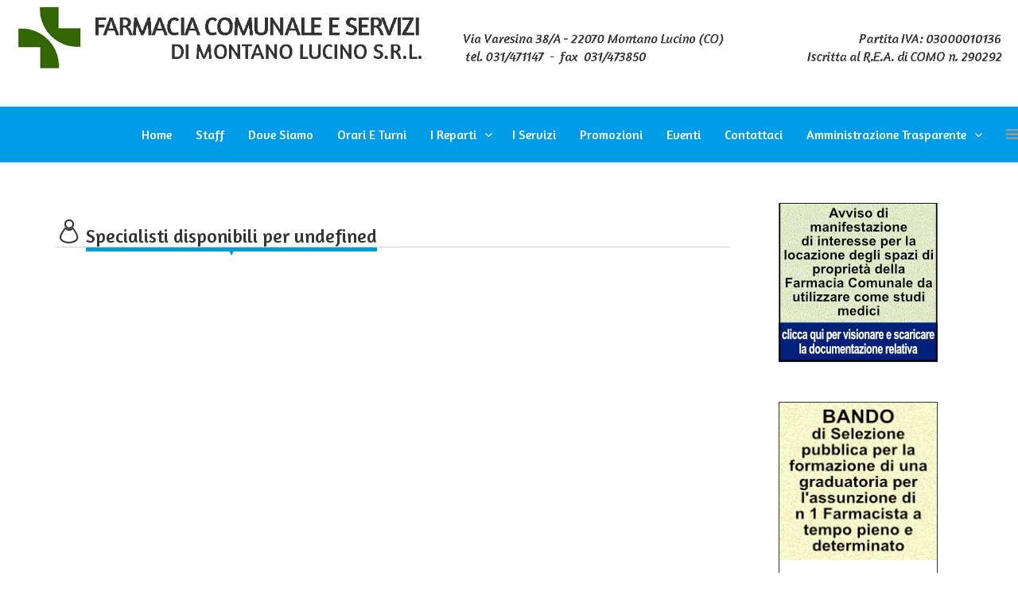

--- FILE ---
content_type: text/html; charset=utf-8
request_url: https://www.farmaciamontanolucino.it/selezionwe-sservizio
body_size: 8520
content:
<!DOCTYPE html>
<html xmlns="http://www.w3.org/1999/xhtml" xml:lang="it-it" lang="it-it" dir="ltr">
<head>
    <meta http-equiv="X-UA-Compatible" content="IE=edge">
    <meta name="viewport" content="width=device-width, initial-scale=1">
    
    <base href="https://www.farmaciamontanolucino.it/selezionwe-sservizio" />
	<meta http-equiv="content-type" content="text/html; charset=utf-8" />
	<meta name="description" content="La Farmacia Comunale di Montano Lucino s.r.l. è tra gli esercizi di categoria più vicini alle esigenze del cittadino con servizi di massima efficienza ed un vasto assortimento di prodotti." />
	<meta name="generator" content="Joomla! - Open Source Content Management" />
	<title>Fissa un appuntamento per </title>
	<link href="/templates/wt_prof_free/images/favicon.ico" rel="shortcut icon" type="image/vnd.microsoft.icon" />
	<link href="/favicon.ico" rel="shortcut icon" type="image/vnd.microsoft.icon" />
	<link href="/components/com_easyappointment/assets/css/bootstrap.css" rel="stylesheet" type="text/css" />
	<link href="/components/com_easyappointment/assets/css/style-front.css" rel="stylesheet" type="text/css" />
	<link href="/components/com_easyappointment/assets/medial/style.css" rel="stylesheet" type="text/css" />
	<link href="/plugins/system/jcemediabox/css/jcemediabox.css?1d12bb5a40100bbd1841bfc0e498ce7b" rel="stylesheet" type="text/css" />
	<link href="/plugins/system/jcemediabox/themes/standard/css/style.css?50fba48f56052a048c5cf30829163e4d" rel="stylesheet" type="text/css" />
	<link href="/plugins/system/jce/css/content.css?e8af2a4133059cf846ee5b68de78806f" rel="stylesheet" type="text/css" />
	<link href="//fonts.googleapis.com/css?family=Amaranth:regular,italic,700,700italic&amp;subset=latin" rel="stylesheet" type="text/css" />
	<link href="//fonts.googleapis.com/css?family=Open+Sans:300,300italic,regular,italic,600,600italic,700,700italic,800,800italic&amp;subset=latin" rel="stylesheet" type="text/css" />
	<link href="/templates/wt_prof_free/css/bootstrap.min.css" rel="stylesheet" type="text/css" />
	<link href="/templates/wt_prof_free/css/font-awesome.min.css" rel="stylesheet" type="text/css" />
	<link href="/templates/wt_prof_free/css/legacy.css" rel="stylesheet" type="text/css" />
	<link href="/templates/wt_prof_free/css/template.css" rel="stylesheet" type="text/css" />
	<link href="/templates/wt_prof_free/css/presets/preset1.css" rel="stylesheet" type="text/css" class="preset" />
	<link href="/templates/wt_prof_free/css/custom.css" rel="stylesheet" type="text/css" />
	<link href="/templates/wt_prof_free/css/frontend-edit.css" rel="stylesheet" type="text/css" />
	<link href="/component/foxcontact/?task=loader.load&amp;uid=m107&amp;root=media&amp;name=foxcontact&amp;type=css" rel="stylesheet" type="text/css" />
	<link href="/component/foxcontact/?task=loader.load&amp;uid=m107&amp;root=components&amp;name=bootstrap&amp;type=css" rel="stylesheet" type="text/css" />
	<link href="https://www.farmaciamontanolucino.it/media/com_acym/css/module.min.css?v=850" rel="stylesheet" type="text/css" />
	<link href="https://www.farmaciamontanolucino.it/media/com_acym/css/modal.min.css?v=1710866482" rel="stylesheet" type="text/css" />
	<style type="text/css">
body{font-family:Amaranth, sans-serif; font-size:16px; font-weight:normal; }h1{font-family:Open Sans, sans-serif; font-weight:800; }h2{font-family:Open Sans, sans-serif; font-weight:600; }h3{font-family:Open Sans, sans-serif; font-weight:normal; }h4{font-family:Open Sans, sans-serif; font-weight:normal; }h5{font-family:Open Sans, sans-serif; font-weight:600; }h6{font-family:Open Sans, sans-serif; font-weight:600; }h1 {
    display: none;
    font-size: 2em;
    -webkit-margin-before: 0.67em;
    -webkit-margin-after: 0.67em;
    -webkit-margin-start: 0px;
    -webkit-margin-end: 0px;
    font-weight: bold;
}
h3 {
    font-family: Open\ Sans,sans-serif;
    font-weight: bold;
}
.sp-module .sp-module-title {
    margin: 0 0 20px;
    font-size: 18px;
    text-transform: uppercase;
    line-height: 1;
}
.post-format {
    position: absolute;
    top: 0;
    left: -9999px;
    display: block;
    width: 48px;
    height: 48px;
    font-size: 24px;
    line-height: 48px;
    text-align: center;
    color: #fff;
    border-radius: 3px;
}
.ic_rounded .icnav .titleic {
    font-size: 18px;
    font-weight: bold;
    text-align: center;
    width: auto;
}
.ic_rounded.iccalendar .ic-table td div {
    text-align: center;
    font-size: 16px;
    border-radius: 3px;
    line-height: 18px;
    border: none;
    width: auto;
}
#sp-bottom {
    background-color: #346702;
    padding: 30px 0;
}
#gruemenu.grue_97, #gruemenu.grue_97 ul, #gruemenu.grue_97 ul li, #gruemenu.grue_97 ul>li>a {
    font-size: 15px;
    font-weight: bold;
}
[class^="ico-"], [class*=" ico-"] {
    font-weight: bolder;
    font-size: xx-large;
}
.btn-group, .btn-group-vertical {
    display: none;
}
hr {
    border-top: 1px solid #000;
}
#sp-main-body {
    background-color: #fff;
}#sp-top-bar{ background-color:#ffffff;color:#999999; }#sp-header{ background-color:#009ce8; }#sp-main-body{ background-color:#ffffff; }#sp-bottom{ background-color:#009ce8;color:#ffffff;padding:100px 0px; }#sp-footer{ background-color:#009ce8;color:#ffffff; }#sp-footer a{color:#d9fa05;}#sp-footer a:hover{color:#a8a810;}
	</style>
	<script type="application/json" class="joomla-script-options new">{"csrf.token":"3587e5307b8ce86baa296a959a4a15a9","system.paths":{"root":"","base":""},"system.keepalive":{"interval":3540000,"uri":"\/component\/ajax\/?format=json"}}</script>
	<script src="https://www.farmaciamontanolucino.it/media/system/js/core.js?v=1710866503" type="text/javascript"></script>
	<script src="/plugins/system/jcemediabox/js/jcemediabox.js?0c56fee23edfcb9fbdfe257623c5280e" type="text/javascript"></script>
	<script src="/media/jui/js/jquery.min.js?e8af2a4133059cf846ee5b68de78806f" type="text/javascript"></script>
	<script src="/media/jui/js/jquery-noconflict.js?e8af2a4133059cf846ee5b68de78806f" type="text/javascript"></script>
	<script src="/media/jui/js/jquery-migrate.min.js?e8af2a4133059cf846ee5b68de78806f" type="text/javascript"></script>
	<script src="/templates/wt_prof_free/js/bootstrap.min.js" type="text/javascript"></script>
	<script src="/templates/wt_prof_free/js/jquery.sticky.js" type="text/javascript"></script>
	<script src="/templates/wt_prof_free/js/main.js" type="text/javascript"></script>
	<script src="/templates/wt_prof_free/js/frontend-edit.js" type="text/javascript"></script>
	<script src="/media/system/js/core.js?e8af2a4133059cf846ee5b68de78806f" type="text/javascript"></script>
	<!--[if lt IE 9]><script src="/media/system/js/polyfill.event.js?e8af2a4133059cf846ee5b68de78806f" type="text/javascript"></script><![endif]-->
	<script src="/media/system/js/keepalive.js?e8af2a4133059cf846ee5b68de78806f" type="text/javascript"></script>
	<script src="/component/foxcontact/?task=loader.load&amp;uid=m107&amp;root=components&amp;name=foxtext&amp;type=js" type="text/javascript"></script>
	<script src="/media/com_foxcontact/js/buttons.min.js" type="text/javascript"></script>
	<script src="https://www.farmaciamontanolucino.it/media/com_acym/js/module.min.js?v=850" type="text/javascript" defer="defer"></script>
	<script src="https://www.farmaciamontanolucino.it/media/com_acym/js/modal.min.js?v=1710866494" type="text/javascript" defer="defer"></script>
	<script type="text/javascript">
JCEMediaBox.init({popup:{width:"",height:"",legacy:0,lightbox:0,shadowbox:0,resize:1,icons:1,overlay:1,overlayopacity:0.8,overlaycolor:"#000000",fadespeed:500,scalespeed:500,hideobjects:0,scrolling:"fixed",close:2,labels:{'close':'Close','next':'Next','previous':'Previous','cancel':'Cancel','numbers':'{$current} of {$total}'},cookie_expiry:"",google_viewer:0},tooltip:{className:"tooltip",opacity:0.8,speed:150,position:"br",offsets:{x: 16, y: 16}},base:"/",imgpath:"plugins/system/jcemediabox/img",theme:"standard",themecustom:"",themepath:"plugins/system/jcemediabox/themes",mediafallback:0,mediaselector:"audio,video"});jQuery(function($){ initTooltips(); $("body").on("subform-row-add", initTooltips); function initTooltips (event, container) { container = container || document;$(container).find(".hasTooltip").tooltip({"html": true,"container": "body"});} });
        if(typeof acymModule === 'undefined'){
            var acymModule = [];
			acymModule['emailRegex'] = /^[a-z0-9!#$%&\'*+\/=?^_`{|}~-]+(?:\.[a-z0-9!#$%&\'*+\/=?^_`{|}~-]+)*\@([a-z0-9-]+\.)+[a-z0-9]{2,20}$/i;
			acymModule['NAMECAPTION'] = 'Nome';
			acymModule['NAME_MISSING'] = 'Inserisci il tuo nome';
			acymModule['EMAILCAPTION'] = 'Email';
			acymModule['VALID_EMAIL'] = 'Inserisci un indirizzo email valido';
			acymModule['VALID_EMAIL_CONFIRMATION'] = 'Il campo email e il campo di conferma email devono essere identici';
			acymModule['CAPTCHA_MISSING'] = 'Il captcha non è valido, prova di nuovo';
			acymModule['NO_LIST_SELECTED'] = 'Seleziona le liste a cui desideri iscriverti';
			acymModule['NO_LIST_SELECTED_UNSUB'] = 'Seleziona le liste da cui vuoi disiscriverti';
            acymModule['ACCEPT_TERMS'] = 'Per favore, spunta i Termini e le Condizioni/Privacy Policy';
        }
		window.addEventListener("DOMContentLoaded", (event) => {
acymModule["excludeValuesformAcym71021"] = [];
acymModule["excludeValuesformAcym71021"]["2"] = "Email";  });
	</script>


          	<!-- Start cookieyes banner --> 
      <script id="cookieyes" type="text/javascript" src="https://cdn-cookieyes.com/client_data/b281ea9cdbc80bc4557122d5/script.js"></script> 
      <!-- End cookieyes banner -->
</head>
<body class="site com-easyappointment view-browse no-layout no-task itemid-263 it-it ltr  sticky-header layout-fluid">
    <div class="body-innerwrapper">
        <section id="sp-top-bar"><div class="row"><div id="sp-top1" class="col-sm-12 col-md-12"><div class="sp-column "><div class="sp-module "><div class="sp-module-content">

<div class="custom"  >
	<p><img style="display: block; margin-left: auto; margin-right: auto;" src="/images/logo/striscia.jpg" alt="" /></p></div>
</div></div><div class="sp-module "><div class="sp-module-content"><div class="plg_system_eprivacy_module">
        <div class="plg_system_eprivacy_accepted" style="display:none">
        <p>
            <button class="plg_system_eprivacy_reconsider">Modifica il consenso ai cookie</button> 
            <button class="plg_system_eprivacy_accepted">Rimuovi i cookie</button> 
            Hai acconsentito al collocamento dei cookie sul tuo computer. Questo consenso può essere revocato.        </p>
    </div>
</div>
<div id="plg_system_eprivacy" style="display:none"></div></div></div></div></div></div></section><header id="sp-header"><div class="row"><div id="sp-menu" class="col-xs-4 col-sm-12 col-md-12"><div class="sp-column ">			<div class='sp-megamenu-wrapper'>
				<a id="offcanvas-toggler" href="#"><i class="fa fa-bars"></i></a>
				<ul class="sp-megamenu-parent menu-fade hidden-xs"><li class="sp-menu-item"><a  href="/"  >Home</a></li><li class="sp-menu-item"><a  href="/chi-siamo"  >Staff</a></li><li class="sp-menu-item"><a  href="/dove-siamo"  >Dove Siamo</a></li><li class="sp-menu-item"><a  href="/orari-e-turni"  >Orari e Turni</a></li><li class="sp-menu-item sp-has-child"><a  href="/reparti"  >I Reparti</a><div class="sp-dropdown sp-dropdown-main sp-menu-right" style="width: 240px;"><div class="sp-dropdown-inner"><ul class="sp-dropdown-items"><li class="sp-menu-item"><a  href="/reparti/cosmesi-in-farmacia"  >Cosmesi in Farmacia</a></li><li class="sp-menu-item"><a  href="/reparti/igiene"  >Igiene</a></li><li class="sp-menu-item"><a  href="/reparti/articoli-sanitari"  >Articoli Sanitari</a></li><li class="sp-menu-item"><a  href="/reparti/integratori-alimentari"  >Integratori Alimentari</a></li><li class="sp-menu-item"><a  href="/reparti/prima-infanzia"  >Prima Infanzia</a></li><li class="sp-menu-item"><a  href="/reparti/veterinaria"  >Veterinaria</a></li></ul></div></div></li><li class="sp-menu-item"><a  href="/i-servizi"  >I Servizi</a></li><li class="sp-menu-item"><a  href="/promozioni"  >Promozioni</a></li><li class="sp-menu-item"><a  href="/eventi"  >Eventi</a></li><li class="sp-menu-item"><a  href="/contattaci"  >Contattaci</a></li><li class="sp-menu-item sp-has-child"><a  href="/amministrazione-trasparente"  >Amministrazione Trasparente</a><div class="sp-dropdown sp-dropdown-main sp-dropdown-mega sp-menu-right" style="width: 600px;"><div class="sp-dropdown-inner"><div class="row"><div class="col-sm-12"></div></div></div></div></li></ul>			</div>
		</div></div></div></header><section id="sp-page-title"><div class="container"><div class="row"><div id="sp-title" class="col-sm-12 col-md-12"><div class="sp-column "></div></div></div></div></section><section id="sp-main-body"><div class="container"><div class="row"><div id="sp-component" class="col-sm-9 col-md-9"><div class="sp-column "><div id="system-message-container">
	</div>

<div id="easyapp">
	<h3 class="list-title"> 
		<i class="ico ico-user"></i> <span class="main"><span class="second">Specialisti disponibili per undefined</span></span>
	</h3>

	
</div>
</div></div><div id="sp-right" class="col-sm-3 col-md-3"><div class="sp-column class2"><div class="sp-module "><div class="sp-module-content">

<div class="custom"  >
	<p><a href="/bandi-di-gara-e-contratti/bandi-di-gara-aperti/avviso-di-manifestazione-di-interesse-per-la-locazione-degli-spazi-di-proprieta-della-farmacia-comunale-da-utilizzare-come-studi-medici"><img style="display: block; margin-left: auto; margin-right: auto;" src="/images/amministrazione-trasparente/bandi/manifestazione-interesse-ambulatori/box-interesse-studi-medici.jpg" alt="box interesse studi medici" /></a></p></div>
</div></div><div class="sp-module "><div class="sp-module-content">

<div class="custom"  >
	<div align="center">
<div style="width: 200px; border: solid 1px;">
<p><img style="display: block; margin-left: auto; margin-right: auto;" src="/images/amministrazione-trasparente/2023-documentazione/2023-12/riquadro-bando.jpg" alt="bando box" /></p>
<div align="center">
<div style="width: 200px;">
<p><strong><span style="font-size: 12pt;"><a href="/images/amministrazione-trasparente/2023-documentazione/2023-12/bando-Assunzione-tempo-determinato.pdf" target="_blank">&gt;&gt; Scarica il Bando</a></span></strong></p>
<p><a href="/images/amministrazione-trasparente/2023-documentazione/2023-12/domanda-selezione-Montano-L.-2023-Copia.docx" target="_blank"><strong><span style="font-size: 12pt;">&gt;&gt; Scarica la Domanda <br />di Selezione</span></strong></a></p>
<p><strong><span style="font-size: 12pt;"><a href="/images/amministrazione-trasparente/2023-determine/22_23%20Proroga-Bando-assunzione-farmacista-signed.pdf" target="_blank" rel="noopener">&gt;&gt; Proroga Bando</a></span></strong></p>
</div>
</div>
</div>
</div></div>
</div></div><div class="sp-module "><div class="sp-module-content">

<div class="custom"  >
	<p><a href="/aifa"><img style="display: block; margin-left: auto; margin-right: auto;" src="/images/segnalazioni-reazioni-avverse/box-reazioni-avverse.jpg" alt="box reazioni avverse" /></a></p></div>
</div></div><div class="sp-module "><h3 class="sp-module-title">Novità in Farmacia</h3><div class="sp-module-content">

<div class="custom"  >
	<p><a href="/promozioni"><img style="display: block; margin-left: auto; margin-right: auto;" src="/images/varie/vetrina-novita.jpg" alt="" /></a></p></div>
</div></div><div class="sp-module "><h3 class="sp-module-title">Login</h3><div class="sp-module-content"><form action="https://www.farmaciamontanolucino.it/selezionwe-sservizio" method="post" id="login-form">
		
	<div id="form-login-username" class="form-group">
					<div class="input-group">
				<span class="input-group-addon">
					<i class="icon-user hasTooltip" title="Nome utente"></i>
				</span>
				<input id="modlgn-username" type="text" name="username" class="form-control" tabindex="0" size="18" placeholder="Nome utente" />
			</div>
			</div>
	<div id="form-login-password" class="form-group">
		<div class="controls">
							<div class="input-group">
					<span class="input-group-addon">
						<i class="icon-lock hasTooltip" title="Password"></i>
					</span>
					<input id="modlgn-passwd" type="password" name="password" class="form-control" tabindex="0" size="18" placeholder="Password" />
				</div>
					</div>
	</div>
	
		<div id="form-login-remember" class="form-group">
		<div class="checkbox">
			<label for="modlgn-remember"><input id="modlgn-remember" type="checkbox" name="remember" class="inputbox" value="yes">Ricordami</label>
		</div>
	</div>
	
	<div id="form-login-submit" class="form-group">
		<button type="submit" tabindex="0" name="Submit" class="btn btn-primary">Accedi</button>
			</div>

	<ul class="form-links">
		<li>
			<a href="/component/users/?view=remind">
			Nome utente dimenticato?</a>
		</li>
		<li>
			<a href="/component/users/?view=reset">
			Password dimenticata?</a>
		</li>
	</ul>
	
	<input type="hidden" name="option" value="com_users" />
	<input type="hidden" name="task" value="user.login" />
	<input type="hidden" name="return" value="aHR0cHM6Ly93d3cuZmFybWFjaWFtb250YW5vbHVjaW5vLml0L3NlbGV6aW9ud2Utc3NlcnZpemlv" />
	<input type="hidden" name="3587e5307b8ce86baa296a959a4a15a9" value="1" />
	</form>
</div></div><div class="sp-module blocco"><h3 class="sp-module-title">Avviso importante per i Fornitori</h3><div class="sp-module-content">

<div class="customblocco"  >
	<p><a href="/images/amministrazione-trasparente/2024-documentazione/Avviso-utilizzo-piattaforma-sito_2024.pdf" target="_blank"><img style="display: block; margin-left: auto; margin-right: auto;" src="/images/varie/2024-03/pulsante-piattaforma-SINTEL-laterale.jpg" alt="pulsante piattaforma GPA laterale" /></a></p></div>
</div></div></div></div></div></div></section><section id="sp-avvisi"><div class="container"><div class="row"><div id="sp-avvisi5" class="col-sm-2 col-md-2"><div class="sp-column "><div class="sp-module "><div class="sp-module-content">

<div class="custom"  >
	<p><a class="jcepopup" href="/images/varie/esami-appuntamenti.jpg" data-mediabox="1"><img style="display: block; margin-left: auto; margin-right: auto;" src="/images/varie/esami-appuntamenti.jpg" alt="esami appuntamenti" width="200" height="133" /></a></p></div>
</div></div></div></div><div id="sp-avvisi6" class="col-sm-10 col-md-10"><div class="sp-column "><div class="sp-module "><div class="sp-module-content">

<div class="custom"  >
	<p><a href="http://www.assofarm.it/" target="_blank" rel="noopener"><img style="display: block; margin-left: auto; margin-right: auto;" src="/images/varie/assofarm-logo-150.jpg" alt="assofarm logo 150" /></a></p></div>
</div></div></div></div></div></div></section><section id="sp-bottom"><div class="container"><div class="row"><div id="sp-bottom1" class="col-sm-6 col-md-3"><div class="sp-column "><div class="sp-module "><div class="sp-module-content">

<div class="custom"  >
	<p><a href="http://www.turnifarmacie.it/" target="_blank" rel="noopener"><img style="display: block; margin-left: auto; margin-right: auto;" src="/images/varie/turni_farmacia.jpg" alt="turni farmacia" /></a></p></div>
</div></div><div class="sp-module "><h3 class="sp-module-title">Privacy policy</h3><div class="sp-module-content"><a href="https://www.iubenda.com/privacy-policy/84724971" class="iubenda-white iubenda-noiframe iubenda-embed iubenda-noiframe " title="Privacy Policy ">Privacy Policy</a><script type="text/javascript">(function (w,d) {var loader = function () {var s = d.createElement("script"), tag = d.getElementsByTagName("script")[0]; s.src="https://cdn.iubenda.com/iubenda.js"; tag.parentNode.insertBefore(s,tag);}; if(w.addEventListener){w.addEventListener("load", loader, false);}else if(w.attachEvent){w.attachEvent("onload", loader);}else{w.onload = loader;}})(window, document);</script></div></div></div></div><div id="sp-bottom2" class="col-sm-6 col-md-3"><div class="sp-column "><div class="sp-module "><h3 class="sp-module-title">Iscriviti alla newsletter della Farmacia Comunale di Montano Lucino</h3><div class="sp-module-content">	<div class="acym_module " id="acym_module_formAcym71021">
		<div class="acym_fulldiv" id="acym_fulldiv_formAcym71021" >
			<form enctype="multipart/form-data"
				  id="formAcym71021"
				  name="formAcym71021"
				  method="POST"
				  action="/component/acym/frontusers?tmpl=component"
				  onsubmit="return submitAcymForm('subscribe','formAcym71021', 'acymSubmitSubForm')">
				<div class="acym_module_form">
                    
<div class="acym_form">
    <div class="onefield fieldacy2 acyfield_text" id="field_2"><label  class="cell margin-top-1"><span class="acym__users__creation__fields__title">Email</span><input id="email_field_225"  name="user[email]" value="" data-authorized-content="{&quot;0&quot;:&quot;all&quot;,&quot;regex&quot;:&quot;&quot;,&quot;message&quot;:&quot;Valore non corretto per il campo Email&quot;}" required type="email" class="cell acym__user__edit__email  "></label><div class="acym__field__error__block" data-acym-field-id="2"></div></div><div class="onefield fieldacyterms" id="field_terms_formAcym71021"><label for="mailingdata_terms_formAcym71021"><input id="mailingdata_terms_formAcym71021" class="checkbox" type="checkbox" name="terms" title="Termini e condizioni"/> Accetto 	<a class="acym__modal__handle" data-acym-modal="identifier_5916" href="#">
        Termini e condizioni	</a>
	<div class="acym__modal" id="acym__modal__identifier_5916" style="display: none;">
		<div class="acym__modal__content">
			<div class="acym__modal__close"><span>&times;</span></div>
            			<iframe class="acym__modal__iframe" src="/note-legali?tmpl=component"></iframe>
		</div>
	</div>
     e 	<a class="acym__modal__handle" data-acym-modal="identifier_7124" href="#">
        Privacy policy	</a>
	<div class="acym__modal" id="acym__modal__identifier_7124" style="display: none;">
		<div class="acym__modal__content">
			<div class="acym__modal__close"><span>&times;</span></div>
            			<iframe class="acym__modal__iframe" src="/privacy?tmpl=component"></iframe>
		</div>
	</div>
    </label></div></div>

<p class="acysubbuttons">
<noscript>
    Abilita JavaScript per inviare questo modulo</noscript>
<input type="button"
	   class="btn btn-primary button subbutton"
	   value="Iscriviti"
	   name="Submit"
	   onclick="try{ return submitAcymForm('subscribe','formAcym71021', 'acymSubmitSubForm'); }catch(err){alert('The form could not be submitted '+err);return false;}" />
</p>
				</div>

				<input type="hidden" name="ctrl" value="frontusers" />
				<input type="hidden" name="task" value="notask" />
				<input type="hidden" name="option" value="com_acym" />

                
				<input type="hidden" name="ajax" value="1" />
				<input type="hidden" name="successmode" value="replace" />
				<input type="hidden" name="acy_source" value="Module n°216" />
				<input type="hidden" name="hiddenlists" value="1" />
				<input type="hidden" name="fields" value="name,email" />
				<input type="hidden" name="acyformname" value="formAcym71021" />
				<input type="hidden" name="acysubmode" value="mod_acym" />
				<input type="hidden" name="confirmation_message" value="" />

                			</form>
		</div>
	</div>
</div></div></div></div><div id="sp-bottom4" class="col-sm-6 col-md-6"><div class="sp-column "><div class="sp-module blocco"><div class="sp-module-content"><div id="fox-container-m107" class="fox-container fox-container-module blocco"><a name="fox_m107"></a><form name="fox-form-m107" action="/selezionwe-sservizio" method="post" enctype="multipart/form-data" class="fox-form fox-form-stacked"><!-- Fox Contact [scope:module] [id:107] [ver:3.5.2] --><div class="fox-row row-fluid"><div class="fox-column fox-column6 span6"><div class="fox-item fox-item-html fox-item-html-labels control-group"><h2><strong>Ci interessa il Vostro parere</strong></h2></div><div id="fox-m107-board-box" class="fox-item fox-item-board control-group"></div><div id="fox-m107-email-box" class="fox-item fox-item-email control-group"><div class="control-label"><label for="fox-m107-email" title="Inserisci il tuo indirizzo email.">Email<span class="required"></span></label></div><div class="controls"><input id="fox-m107-email" name="fox_form[m107][email]" type="text" value="" placeholder=""/></div></div><div id="fox-m107-textarea1-box" class="fox-item fox-item-text-area control-group"><div class="control-label"><label for="fox-m107-textarea1">Ti chiediamo un consiglio per migliorare il nostro servizio<span class="required"></span></label></div><div class="controls"><textarea id="fox-m107-textarea1" name="fox_form[m107][textarea1]" style="height: 70px;" placeholder="scrivi qui il tuo messaggio"></textarea></div></div></div><div class="fox-column fox-column6 span6"><div id="fox-m107-checkbox1-box" class="fox-item fox-item-checkbox control-group"><label class="control-label collapsed"></label><div class="controls"><label for="fox-m107-checkbox1" class="checkbox"><input id="fox-m107-checkbox1" name="fox_form[m107][checkbox1]" type="checkbox" value="Sì"/><span class="required"></span>Dichiaro di aver letto e accettato l'<a href="http://www.farmaciamontanolucino.it/privacy" target="_blank">informativa sul trattamento dei dati personali</a></label></div></div><div id="fox-m107-captcha-box" class="fox-item fox-item-captcha control-group"><div class="control-label"><label for="fox-m107-captcha" title="Inserisci il codice di sicurezza per dimostrare che sei un essere umano.">Codice di sicurezza<span class="required"></span></label></div><div class="controls"><div class="fox-item-captcha-cnt"><img id="fox-m107-captcha" src="/component/foxcontact/?task=captcha.generate&amp;uid=m107&amp;uniqueid=00000000" alt="captcha" width="150" height="75" class="fox-item-captcha-img"/><div><input name="fox_form[m107][captcha]" type="text" placeholder=""/><img src="/media/com_foxcontact/images/reload-16.png" alt="Ricarica" title="Ricarica immagine" width="16px" height="16px" style="display: none;" data-captcha-img="fox-m107-captcha" class="fox-item-captcha-img-reload"/></div></div></div></div><div id="fox-m107-submit-box" class="fox-item fox-item-submit fox-item-submit-fields control-group"><label class="control-label collapsed"></label><div class="controls"><button title="Invia i dati del form." type="submit" class="btn btn-success submit-button"><span>Invio</span></button></div></div></div></div><input type="hidden" name="option" value="com_foxcontact"/><input type="hidden" name="task" value="form.send"/><input type="hidden" name="uid" value="m107"/><input type="hidden" name="fox_form_page_uri" value="https://www.farmaciamontanolucino.it/selezionwe-sservizio"/><input type="hidden" name="fox_form_page_title" value="Fissa un appuntamento per "/></form></div></div></div></div></div></div></div></section><footer id="sp-footer"><div class="container"><div class="row"><div id="sp-footer1" class="col-sm-12 col-md-12"><div class="sp-column "><div class="sp-module "><div class="sp-module-content">

<div class="custom"  >
	<table style="width: 100%;">
<tbody>
<tr>
<td style="width: 50%; text-align: left; vertical-align: top;">FARMACIA COMUNALE E SERVIZI DI MONTANO LUCINO SRL<br />SOCIETA' CON SOCIO UNICO SOTTOPOSTA AD ATTIVITA'<br />DI DIREZIONE E COORDINAMENTO DA PARTE<br />DEL COMUNE DI MONTANO LUCINO
<p>VIA VARESINA, 38/A - 22070 MONTANO LUCINO (CO)<br />Tel: 031/471147 - Fax: 031/473850</p>
<p>E-mail: farmaciamontanolucino@gmail.com<br />PEC: <a href="mailto:co00190@pec1.federfarma.lombardia.it">co00190@pec1.federfarma.lombardia.it</a><br />PEC_2: <a href="mailto:farmaciamontanolucino@pec.it">farmaciamontanolucino@pec.it</a></p>
</td>
<td style="width: 50%; text-align: right; vertical-align: top;">Copyright © 2019 - Tutti i diritti riservati -
<p>Iscritta al Registro Imprese di: COMO<br />C.F. e numero iscrizione: 03000010136<br />Partita IVA: 03000010136</p>
<p><a href="/images/statuto/Nuovo-Statuto-Farmacia-25_06_2021.pdf" target="_blank">Statuto</a></p>
<p>Iscritta al R.E.A. di COMO n. 290292<br />Capitale Sociale sottoscritto € 1.000.000,00 i.v.</p>
</td>
</tr>
</tbody>
</table></div>
</div></div></div></div></div></div></footer><section id="sp-copyright"><div class="container"><div class="row"><div id="sp-footer2" class="col-sm-12 col-md-12"><div class="sp-column "><span class="sp-copyright"> <div align="center"><p><a href="https://farmaciamontanolucino.it/privacy" target="_blank">Privacy</a> | <a href="http://comunale.farmalem.it/note-legali">Note legali</a></p><p class="credits">Webmaster: <a href="https://www.farmalem.it/" target="_blank">Farmalem</a> | Copyright &copy; 2019 Farmalem | All Rights Reserved | Powered by: <a href="http://whiteready.it/index.php?option=com_frontpage&Itemid=1" target="_blank">Whiteready</a></p></div></span></div></div></div></div></section>
        <div class="offcanvas-menu">
            <a href="#" class="close-offcanvas"><i class="fa fa-remove"></i></a>
            <div class="offcanvas-inner">
                                    <div class="sp-module _menu"><h3 class="sp-module-title">Main Menu</h3><div class="sp-module-content"><ul class="nav menu mod-list">
<li class="item-101 default"><a href="/" >Home</a></li><li class="item-155"><a href="/chi-siamo" >Staff</a></li><li class="item-111"><a href="/dove-siamo" >Dove Siamo</a></li><li class="item-114"><a href="/orari-e-turni" >Orari e Turni</a></li><li class="item-156 deeper parent"><a href="/reparti" >I Reparti</a><ul class="nav-child unstyled small"><li class="item-191"><a href="/reparti/cosmesi-in-farmacia" >Cosmesi in Farmacia</a></li><li class="item-192"><a href="/reparti/igiene" >Igiene</a></li><li class="item-194"><a href="/reparti/articoli-sanitari" >Articoli Sanitari</a></li><li class="item-195"><a href="/reparti/integratori-alimentari" >Integratori Alimentari</a></li><li class="item-196"><a href="/reparti/prima-infanzia" >Prima Infanzia</a></li><li class="item-198"><a href="/reparti/veterinaria" >Veterinaria</a></li></ul></li><li class="item-157"><a href="/i-servizi" >I Servizi</a></li><li class="item-158"><a href="/promozioni" >Promozioni</a></li><li class="item-177"><a href="/eventi" >Eventi</a></li><li class="item-113"><a href="/contattaci" >Contattaci</a></li><li class="item-115"><a href="/amministrazione-trasparente" >Amministrazione Trasparente</a></li></ul>
</div></div>
                            </div>
        </div>
    </div>
        
</body>
</html>


--- FILE ---
content_type: text/html; charset=utf-8
request_url: https://www.farmaciamontanolucino.it/note-legali?tmpl=component
body_size: 2786
content:
<!DOCTYPE html>
<html xmlns="http://www.w3.org/1999/xhtml" xml:lang="it-it" lang="it-it" dir="ltr">
<head>
    <meta http-equiv="X-UA-Compatible" content="IE=edge,chrome=1">
    <meta name="viewport" content="width=device-width, initial-scale=1">
    
    <base href="https://www.farmaciamontanolucino.it/note-legali" />
	<meta http-equiv="content-type" content="text/html; charset=utf-8" />
	<meta name="author" content="Super User" />
	<meta name="description" content="La Farmacia Comunale di Montano Lucino s.r.l. è tra gli esercizi di categoria più vicini alle esigenze del cittadino con servizi di massima efficienza ed un vasto assortimento di prodotti." />
	<meta name="generator" content="Joomla! - Open Source Content Management" />
	<title>Note Legali</title>
	<link href="/templates/wt_prof_free/images/favicon.ico" rel="shortcut icon" type="image/vnd.microsoft.icon" />
	<link href="/favicon.ico" rel="shortcut icon" type="image/vnd.microsoft.icon" />
	<link href="/plugins/system/jce/css/content.css?e8af2a4133059cf846ee5b68de78806f" rel="stylesheet" type="text/css" />
	<script src="https://www.farmaciamontanolucino.it/media/system/js/core.js?v=1710866503" type="text/javascript"></script>
	<script src="/media/jui/js/jquery.min.js?e8af2a4133059cf846ee5b68de78806f" type="text/javascript"></script>
	<script src="/media/jui/js/jquery-noconflict.js?e8af2a4133059cf846ee5b68de78806f" type="text/javascript"></script>
	<script src="/media/jui/js/jquery-migrate.min.js?e8af2a4133059cf846ee5b68de78806f" type="text/javascript"></script>
	<script src="/media/system/js/caption.js?e8af2a4133059cf846ee5b68de78806f" type="text/javascript"></script>
	<script type="text/javascript">
jQuery(window).on('load',  function() {
				new JCaption('img.caption');
			});
	</script>

   	<link rel="stylesheet" href="/media/jui/css/bootstrap.min.css" type="text/css" />
	<link rel="stylesheet" href="/templates/wt_prof_free/css/frontend-edit.css" type="text/css" />
    <link rel="stylesheet" href="/templates/wt_prof_free/css/template.css" type="text/css" />
</head>
<body class="contentpane">
	<div id="system-message-container">
	</div>

	<article class="item item-page" itemscope itemtype="http://schema.org/Article">
	<meta itemprop="inLanguage" content="it-IT" />
	
	

	<div class="entry-header has-post-format">
		<span class="post-format"><i class="fa fa-thumb-tack"></i></span>
						<dl class="article-info">

		
			<dt class="article-info-term"></dt>	
				
			
			
			
			
			
		
					
			
							<dd class="hits">
	<span class="fa fa-eye"></span>
	<meta itemprop="interactionCount" content="UserPageVisits:562643" />
	Visite: 562643</dd>					
		
	</dl>
				
					<h2 itemprop="name">
									Note Legali							</h2>
												</div>

				
		
				
	
			<div itemprop="articleBody">
		<p><span style="font-size: 12pt;">La Farmacia Comunale e Servizi di Montano Lucino s.r.l. ha creato il proprio sito per divulgare in modo semplice e intuitivo le informazioni relative all'attività della propria struttura. La Farmacia Comunale si riserva il diritto di modificare i contenuti del sito e delle note legali in qualsiasi momento. Le Note legali sono redatte nel rispetto delle direttive delle linee guida dei siti web delle pubbliche amministrazioni cioè fornendo informazioni in relazione ai seguenti argomenti.</span></p>
<p><strong><span style="font-size: 12pt;">Copyright</span></strong><br /><span style="font-size: 12pt;">Tutti i contenuti, quali, il testo, la grafica, le immagini e le informazioni presenti all'interno di questo sito sono protetti ai sensi della normativa in tema di opere dell'ingegno. Ogni prodotto o società menzionati in questo sito sono marchi dei rispettivi proprietari o titolari e possono essere protetti da brevetti e/o copyright concessi o registrati dalle autorità preposte</span></p>
<p><strong><span style="font-size: 12pt;">Utilizzo del sito</span></strong><br /><span style="font-size: 12pt;">In nessun caso la Farmacia Comunale può essere ritenuto responsabile dei danni di qualsiasi natura causati direttamente o indirettamente dall'accesso al sito, dall'incapacità o impossibilità di accedervi, dall'affidamento dell'utente e dall'utilizzo dei contenuti. La Farmacia Comunale provvede a inserire nel sito, informazioni aggiornate ma non garantisce in ogni caso circa la loro completezza o accuratezza.</span></p>
<p><strong><span style="font-size: 12pt;">Accesso a siti esterni collegati</span></strong><br /><span style="font-size: 12pt;">La Farmacia Comunale non ha alcuna responsabilità per quanto riguarda i siti ai quali è possibile accedere tramite i collegamenti posti all'interno del sito stesso, forniti come semplice servizio agli utenti della rete.</span></p>
<p><strong><span style="font-size: 12pt;">Download</span></strong><br /><span style="font-size: 12pt;">I documenti presenti in questo sito per lo scaricamento (download) quali ad esempio documentazione tecnica, documentazione commerciale, software ecc., salvo diversa indicazione, sono liberamente e gratuitamente disponibili, in caso contrario viene prodotto un avviso come premessa nell'uso degli stessi. Quanto reperibile via download in questo sito può essere coperto da copyright, diritti d'uso e/o copia dei rispettivi proprietari; pertanto si invita a verificare condizioni di utilizzo e diritti.</span></p> 	</div>

	
	
				
	
	
			<div class="sp-social-share clearfix"><ul><li><iframe src="//www.facebook.com/plugins/like.php?href=https://www.farmaciamontanolucino.it/note-legali&amp;layout=button_count&amp;show_faces=false&amp;width=105&amp;action=like&amp;colorscheme=light&amp;height=21" scrolling="no" frameborder="0" style="border:none; overflow:hidden; width:105px; height:21px;" allowTransparency="true"></iframe></li><li><a href="//twitter.com/share" class="twitter-share-button" data-url="https://www.farmaciamontanolucino.it/note-legali" data-text="Note Legali" data-lang="en">tweet</a> <script>!function(d,s,id){var js,fjs=d.getElementsByTagName(s)[0];if(!d.getElementById(id)){js=d.createElement(s);js.id=id;js.src="//platform.twitter.com/widgets.js";fjs.parentNode.insertBefore(js,fjs);}}(document,"script","twitter-wjs");</script></li><li><div class="g-plusone" data-size="medium" data-href=""></div>
	<script type='text/javascript'>
		(function() {
			var po = document.createElement('script'); po.type = 'text/javascript'; po.async = true;
			po.src = '//apis.google.com/js/plusone.js';
			var s = document.getElementsByTagName('script')[0]; s.parentNode.insertBefore(po, s);
		})();
	</script>
</li><li><script type="text/javascript" src="//assets.pinterest.com/js/pinit.js"></script><a href="//pinterest.com/pin/create/button/?url=" class="pin-it-button" count-layout="horizontal"><img border="0" src="//assets.pinterest.com/images/PinExt.png" title="Pin It" /></a></li></ul></div>				
</article>

</body>
</html>


--- FILE ---
content_type: text/html; charset=utf-8
request_url: https://www.farmaciamontanolucino.it/privacy?tmpl=component
body_size: 4247
content:
<!DOCTYPE html>
<html xmlns="http://www.w3.org/1999/xhtml" xml:lang="it-it" lang="it-it" dir="ltr">
<head>
    <meta http-equiv="X-UA-Compatible" content="IE=edge,chrome=1">
    <meta name="viewport" content="width=device-width, initial-scale=1">
    
    <base href="https://www.farmaciamontanolucino.it/privacy" />
	<meta http-equiv="content-type" content="text/html; charset=utf-8" />
	<meta name="author" content="Super User" />
	<meta name="description" content="La Farmacia Comunale di Montano Lucino s.r.l. è tra gli esercizi di categoria più vicini alle esigenze del cittadino con servizi di massima efficienza ed un vasto assortimento di prodotti." />
	<meta name="generator" content="Joomla! - Open Source Content Management" />
	<title>Privacy</title>
	<link href="/templates/wt_prof_free/images/favicon.ico" rel="shortcut icon" type="image/vnd.microsoft.icon" />
	<link href="/favicon.ico" rel="shortcut icon" type="image/vnd.microsoft.icon" />
	<link href="https://www.farmaciamontanolucino.it/plugins/system/bt_shortcode_system/shortcode/assets/css/bootstrap.min.css" rel="stylesheet" type="text/css" />
	<link href="/plugins/system/jce/css/content.css?e8af2a4133059cf846ee5b68de78806f" rel="stylesheet" type="text/css" />
	<script src="https://www.farmaciamontanolucino.it/media/system/js/core.js?v=1710866503" type="text/javascript"></script>
	<script src="/media/jui/js/jquery.min.js?e8af2a4133059cf846ee5b68de78806f" type="text/javascript"></script>
	<script src="/media/jui/js/jquery-noconflict.js?e8af2a4133059cf846ee5b68de78806f" type="text/javascript"></script>
	<script src="/media/jui/js/jquery-migrate.min.js?e8af2a4133059cf846ee5b68de78806f" type="text/javascript"></script>
	<script src="/media/system/js/caption.js?e8af2a4133059cf846ee5b68de78806f" type="text/javascript"></script>
	<script type="text/javascript">
jQuery(window).on('load',  function() {
				new JCaption('img.caption');
			});
	</script>

   	<link rel="stylesheet" href="/media/jui/css/bootstrap.min.css" type="text/css" />
	<link rel="stylesheet" href="/templates/wt_prof_free/css/frontend-edit.css" type="text/css" />
    <link rel="stylesheet" href="/templates/wt_prof_free/css/template.css" type="text/css" />
</head>
<body class="contentpane">
	<div id="system-message-container">
	</div>

	<article class="item item-page" itemscope itemtype="http://schema.org/Article">
	<meta itemprop="inLanguage" content="it-IT" />
	
	

	<div class="entry-header has-post-format">
		<span class="post-format"><i class="fa fa-thumb-tack"></i></span>
						<dl class="article-info">

		
			<dt class="article-info-term"></dt>	
				
			
			
			
			
			
		
					
			
							<dd class="hits">
	<span class="fa fa-eye"></span>
	<meta itemprop="interactionCount" content="UserPageVisits:854844" />
	Visite: 854844</dd>					
		
	</dl>
				
					<h2 itemprop="name">
									Privacy							</h2>
												</div>

				
		
				
	
			<div itemprop="articleBody">
		<p style="text-align: center;"><div class="bt-columns "><div class="row"><div class="bt-column col-xs-12 col-sm-3 col-md-3 col-lg-3"><a title="click per aprire il documento" href="/images/privacy-allegati/informativa_videosorveglianzaDPM.pdf" target="_blank"><img style="display: block; margin-left: auto; margin-right: auto;" src="/images/varie/PDF.png" alt="PDF" width="30" height="38" /></a><a href="/images/privacy-allegati/informativa_videosorveglianzaDPM.pdf" target="_blank"></a></p>
<p style="text-align: center;"><a href="/images/privacy-allegati/informativa_videosorveglianzaDPM.pdf" target="_blank">Informativa</a><br /><a href="/images/privacy-allegati/informativa_videosorveglianzaDPM.pdf" target="_blank">Videosorveglianza</a></p>
<p></div> <div class="bt-column col-xs-12 col-sm-3 col-md-3 col-lg-3"> </div> <div class="bt-column col-xs-12 col-sm-3 col-md-3 col-lg-3"> </div> <div class="bt-column col-xs-12 col-sm-3 col-md-3 col-lg-3"> </div> </div></div></p>
<p><strong><span style="font-size: 18pt;">Informativa sul trattamento dei dati personali</span></strong></p>
<p><span style="font-size: 14pt;">ai sensi degli articoli 13 e 14 del Regolamento UE 2016/679</span></p>
<p style="text-align: justify;"><span style="font-size: 12pt;">Il sito istituzionale della Farmacia Comunale e Servizi di Montano Lucino s.r.l. intende garantire il rispetto dei principi sanciti dal Regolamento UE 2016/679 e dal Codice Privacy, come modificato dal D.Lgs n. 101/2018, relativi alla protezione delle persone fisiche con particolare riguardo al Trattamento dei Dati Personali.</span><br /><span style="font-size: 12pt;">La Farmacia Comunale e Servizi di Montano Lucino s.r.l. garantisce agli interessati la possibilità di interagire con il proprio portale per usufruire liberamente dei servizi offerti.</span><br /><span style="font-size: 12pt;">Questa informativa è resa esclusivamente per la navigazione nel sito della Farmacia Comunale e Servizi di Montano Lucino s.r.l. e non per altri siti web (di cui la Farmacia non è responsabile o contitolare) che possono essere consultati dall’utente tramite link esterni presenti nel sito stesso.</span></p>
<p style="text-align: justify;"><span style="font-size: 12pt;"><strong>Titolare del trattamento</strong></span><br /><span style="font-size: 12pt;">Il Titolare del trattamento dei dati personali è la Farmacia Comunale e Servizi di Montano Lucino s.r.l., con sede in Montano Lucino (CO) Via Varesina 38/A – Tel.031/471147 – pec:<span id="cloake7f1db6bb597b767d963f7b7762e5661">Questo indirizzo email è protetto dagli spambots. È necessario abilitare JavaScript per vederlo.</span><script type='text/javascript'>
				document.getElementById('cloake7f1db6bb597b767d963f7b7762e5661').innerHTML = '';
				var prefix = '&#109;a' + 'i&#108;' + '&#116;o';
				var path = 'hr' + 'ef' + '=';
				var addye7f1db6bb597b767d963f7b7762e5661 = 'f&#97;rm&#97;c&#105;&#97;m&#111;nt&#97;n&#111;l&#117;c&#105;n&#111;' + '&#64;';
				addye7f1db6bb597b767d963f7b7762e5661 = addye7f1db6bb597b767d963f7b7762e5661 + 'p&#101;c' + '&#46;' + '&#105;t';
				var addy_texte7f1db6bb597b767d963f7b7762e5661 = 'f&#97;rm&#97;c&#105;&#97;m&#111;nt&#97;n&#111;l&#117;c&#105;n&#111;' + '&#64;' + 'p&#101;c' + '&#46;' + '&#105;t';document.getElementById('cloake7f1db6bb597b767d963f7b7762e5661').innerHTML += '<a ' + path + '\'' + prefix + ':' + addye7f1db6bb597b767d963f7b7762e5661 + '\'>'+addy_texte7f1db6bb597b767d963f7b7762e5661+'<\/a>';
		</script></span></p>
<p style="text-align: justify;"><span style="font-size: 12pt;"><strong>Responsabile della Protezione dei Dati (RPD o DPO)</strong></span><br /><span style="font-size: 12pt;">Il Responsabile della Protezione dei Dati della Farmacia Comunale e Servizi di Montano Lucino s.r.l. è Empathia Srl - e-mail: <span id="cloake2de60b8ce5c3cd1d5d517eecd22c4bc">Questo indirizzo email è protetto dagli spambots. È necessario abilitare JavaScript per vederlo.</span><script type='text/javascript'>
				document.getElementById('cloake2de60b8ce5c3cd1d5d517eecd22c4bc').innerHTML = '';
				var prefix = '&#109;a' + 'i&#108;' + '&#116;o';
				var path = 'hr' + 'ef' + '=';
				var addye2de60b8ce5c3cd1d5d517eecd22c4bc = 'dp&#111;' + '&#64;';
				addye2de60b8ce5c3cd1d5d517eecd22c4bc = addye2de60b8ce5c3cd1d5d517eecd22c4bc + '&#101;mp&#97;th&#105;&#97;' + '&#46;' + '&#105;t';
				var addy_texte2de60b8ce5c3cd1d5d517eecd22c4bc = 'dp&#111;' + '&#64;' + '&#101;mp&#97;th&#105;&#97;' + '&#46;' + '&#105;t';document.getElementById('cloake2de60b8ce5c3cd1d5d517eecd22c4bc').innerHTML += '<a ' + path + '\'' + prefix + ':' + addye2de60b8ce5c3cd1d5d517eecd22c4bc + '\'>'+addy_texte2de60b8ce5c3cd1d5d517eecd22c4bc+'<\/a>';
		</script> – PEC <span id="cloak299e0ea4787ccd526453b27060cbbae7">Questo indirizzo email è protetto dagli spambots. È necessario abilitare JavaScript per vederlo.</span><script type='text/javascript'>
				document.getElementById('cloak299e0ea4787ccd526453b27060cbbae7').innerHTML = '';
				var prefix = '&#109;a' + 'i&#108;' + '&#116;o';
				var path = 'hr' + 'ef' + '=';
				var addy299e0ea4787ccd526453b27060cbbae7 = '&#101;mp&#97;th&#105;&#97;' + '&#64;';
				addy299e0ea4787ccd526453b27060cbbae7 = addy299e0ea4787ccd526453b27060cbbae7 + 'l&#101;g&#97;lm&#97;&#105;l' + '&#46;' + '&#105;t';
				var addy_text299e0ea4787ccd526453b27060cbbae7 = '&#101;mp&#97;th&#105;&#97;' + '&#64;' + 'l&#101;g&#97;lm&#97;&#105;l' + '&#46;' + '&#105;t';document.getElementById('cloak299e0ea4787ccd526453b27060cbbae7').innerHTML += '<a ' + path + '\'' + prefix + ':' + addy299e0ea4787ccd526453b27060cbbae7 + '\'>'+addy_text299e0ea4787ccd526453b27060cbbae7+'<\/a>';
		</script></span></p>
<p style="text-align: justify;"><span style="font-size: 12pt;"><strong>Finalità del trattamento e base giuridica</strong></span><br /><span style="font-size: 12pt;">I dati personali forniti dagli utenti che accedono al sito, sono utilizzati ai fini dell’erogazione dei servizi richiesti.</span><br /><span style="font-size: 12pt;">Informative specifiche saranno presenti nelle pagine del Sito in relazione a particolari servizi o trattamenti dei Dati forniti.</span></p>
<p style="text-align: justify;"><span style="font-size: 12pt;"><strong>Luogo e modalità del trattamento</strong></span><br /><span style="font-size: 12pt;">I dati sono trattati esclusivamente nel territorio Italiano da parte di personale istruito, formato e autorizzato al lecito trattamento dei dati, secondo i principi di correttezza, liceità, trasparenza, pertinenza e non eccedenza rispetto alle finalità di raccolta e di successivo trattamento.</span><br /><span style="font-size: 12pt;">I dati personali degli utenti che richiedono documenti o materiale informativo sono utilizzati solo per eseguire il servizio o la prestazione richiesta e non sono oggetto di cessione o diffusione.</span><br /><span style="font-size: 12pt;">Non è previsto l’uso di trattamenti automatizzati o processi decisionali automatizzati o volti a profilare il fruitore del sito della Farmacia Comunale e Servizi di Montano Lucino s.r.l. .</span></p>
<p style="text-align: justify;"><span style="font-size: 12pt;"><strong>Periodo di conservazione</strong></span><br /><span style="font-size: 12pt;">I dati di navigazione vengono conservati per la durata della sessione della navigazione.</span><br /><span style="font-size: 12pt;">I dati raccolti nell’ambito dei servizi richiesti verranno conservati per un periodo di tempo non superiore al conseguimento delle finalità, determinate, esplicite e legittime per le quali sono raccolti (“principio di limitazione della conservazione”, art.5 del Regolamento UE) e in base alle prescrizioni normative.</span></p>
<p style="text-align: justify;"><span style="font-size: 12pt;"><strong>Trasferimento dei dati</strong> </span><br /><span style="font-size: 12pt;">I dati non vengono trasferiti a paesi terzi al di fuori dello Spazio Economico Europeo.</span><br /><span style="font-size: 12pt;">I dati personali trattati per la finalità di navigazione su sito web non saranno diffusi né trasferiti in paesi al di fuori dello Spazio Economico Europeo.</span></p>
<p style="text-align: justify;"><span style="font-size: 12pt;">Diritti dell'interessato</span><br /><span style="font-size: 12pt;">I diritti dell’interessato (articoli 15÷21 del Regolamento UE) possono essere esercitati in qualsiasi momento, ove applicabili, e si riassumono nel diritto:</span></p>
<ul style="text-align: justify;">
<li><span style="font-size: 12pt;">di ottenere la conferma dell'esistenza o meno di un trattamento di dati personali che lo riguardano, e l'accesso agli stessi;</span></li>
<li><span style="font-size: 12pt;">di ottenere la rettifica dei dati senza ingiustificato ritardo, inclusa l'integrazione dei dati;</span></li>
<li><span style="font-size: 12pt;">di ottenere la cancellazione dei dati;</span></li>
<li><span style="font-size: 12pt;">di ottenere la limitazione del trattamento e la comunicazione di eventuale revoca della stessa;</span></li>
<li><span style="font-size: 12pt;">alla portabilità dei dati.</span></li>
</ul>
<p style="text-align: justify;"><span style="font-size: 12pt;">L’interessato inoltre ha il diritto di proporre reclamo all’autorità di controllo Garante per la protezione dei Dati Personali (Autorità di controllo <a href="https://www.garanteprivacy.it)">www.garanteprivacy.it)</a>.</span></p>
<p>&nbsp;</p>
<p><span style="color: #ffffff;"><a style="color: #ffffff;" href="/cookie-policy">cookie policy</a></span></p>
<p><span style="color: #ffffff;"><a style="color: #ffffff;" href="/aifa">AIFA</a></span></p> 	</div>

	
	
				
	
	
			<div class="sp-social-share clearfix"><ul><li><iframe src="//www.facebook.com/plugins/like.php?href=https://www.farmaciamontanolucino.it/privacy&amp;layout=button_count&amp;show_faces=false&amp;width=105&amp;action=like&amp;colorscheme=light&amp;height=21" scrolling="no" frameborder="0" style="border:none; overflow:hidden; width:105px; height:21px;" allowTransparency="true"></iframe></li><li><a href="//twitter.com/share" class="twitter-share-button" data-url="https://www.farmaciamontanolucino.it/privacy" data-text="Privacy" data-lang="en">tweet</a> <script>!function(d,s,id){var js,fjs=d.getElementsByTagName(s)[0];if(!d.getElementById(id)){js=d.createElement(s);js.id=id;js.src="//platform.twitter.com/widgets.js";fjs.parentNode.insertBefore(js,fjs);}}(document,"script","twitter-wjs");</script></li><li><div class="g-plusone" data-size="medium" data-href=""></div>
	<script type='text/javascript'>
		(function() {
			var po = document.createElement('script'); po.type = 'text/javascript'; po.async = true;
			po.src = '//apis.google.com/js/plusone.js';
			var s = document.getElementsByTagName('script')[0]; s.parentNode.insertBefore(po, s);
		})();
	</script>
</li><li><script type="text/javascript" src="//assets.pinterest.com/js/pinit.js"></script><a href="//pinterest.com/pin/create/button/?url=" class="pin-it-button" count-layout="horizontal"><img border="0" src="//assets.pinterest.com/images/PinExt.png" title="Pin It" /></a></li></ul></div>				
</article>

</body>
</html>


--- FILE ---
content_type: text/html; charset=utf-8
request_url: https://accounts.google.com/o/oauth2/postmessageRelay?parent=https%3A%2F%2Fwww.farmaciamontanolucino.it&jsh=m%3B%2F_%2Fscs%2Fabc-static%2F_%2Fjs%2Fk%3Dgapi.lb.en.2kN9-TZiXrM.O%2Fd%3D1%2Frs%3DAHpOoo_B4hu0FeWRuWHfxnZ3V0WubwN7Qw%2Fm%3D__features__
body_size: 162
content:
<!DOCTYPE html><html><head><title></title><meta http-equiv="content-type" content="text/html; charset=utf-8"><meta http-equiv="X-UA-Compatible" content="IE=edge"><meta name="viewport" content="width=device-width, initial-scale=1, minimum-scale=1, maximum-scale=1, user-scalable=0"><script src='https://ssl.gstatic.com/accounts/o/2580342461-postmessagerelay.js' nonce="pSQIMAIs-skIuwewXzmKUA"></script></head><body><script type="text/javascript" src="https://apis.google.com/js/rpc:shindig_random.js?onload=init" nonce="pSQIMAIs-skIuwewXzmKUA"></script></body></html>

--- FILE ---
content_type: text/html; charset=utf-8
request_url: https://accounts.google.com/o/oauth2/postmessageRelay?parent=https%3A%2F%2Fwww.farmaciamontanolucino.it&jsh=m%3B%2F_%2Fscs%2Fabc-static%2F_%2Fjs%2Fk%3Dgapi.lb.en.2kN9-TZiXrM.O%2Fd%3D1%2Frs%3DAHpOoo_B4hu0FeWRuWHfxnZ3V0WubwN7Qw%2Fm%3D__features__
body_size: -106
content:
<!DOCTYPE html><html><head><title></title><meta http-equiv="content-type" content="text/html; charset=utf-8"><meta http-equiv="X-UA-Compatible" content="IE=edge"><meta name="viewport" content="width=device-width, initial-scale=1, minimum-scale=1, maximum-scale=1, user-scalable=0"><script src='https://ssl.gstatic.com/accounts/o/2580342461-postmessagerelay.js' nonce="m40K_QiC-KXLS4SkJD4lXg"></script></head><body><script type="text/javascript" src="https://apis.google.com/js/rpc:shindig_random.js?onload=init" nonce="m40K_QiC-KXLS4SkJD4lXg"></script></body></html>

--- FILE ---
content_type: text/css
request_url: https://www.farmaciamontanolucino.it/components/com_easyappointment/assets/css/bootstrap.css
body_size: 15156
content:
/*!
* Bootstrap v3.1.1 (http://getbootstrap.com)
* Copyright 2011-2014 Twitter, Inc.
* Licensed under MIT (https://github.com/twbs/bootstrap/blob/master/LICENSE)
*//*! normalize.css v3.0.0 | MIT License | git.io/normalize 
*/ 
#easyapp html{font-family:sans-serif;-webkit-text-size-adjust:100%;-ms-text-size-adjust:100%}#easyapp body{margin:0}#easyapp article,#easyapp aside,#easyapp details,#easyapp figcaption,#easyapp figure,#easyapp footer,#easyapp header,#easyapp hgroup,#easyapp main,#easyapp nav,#easyapp section,#easyapp summary{display:block}#easyapp audio,#easyapp canvas,#easyapp progress,#easyapp video{display:inline-block;vertical-align:baseline}#easyapp audio:not([controls]){display:none;height:0}#easyapp [hidden],#easyapp template{display:none}#easyapp a{background:transparent}#easyapp a:active,#easyapp a:hover{outline:0}#easyapp abbr[title]{border-bottom:1px dotted}#easyapp b,#easyapp strong{font-weight:bold}#easyapp dfn{font-style:italic}#easyapp h1{margin:.67em 0;font-size:2em}#easyapp mark{color:#000;background:#ff0}#easyapp small{font-size:80%}#easyapp sub,#easyapp sup{position:relative;font-size:75%;line-height:0;vertical-align:baseline}#easyapp sup{top:-.5em}#easyapp sub{bottom:-.25em}#easyapp img{border:0}#easyapp svg:not(:root){overflow:hidden}#easyapp figure{margin:1em 40px}#easyapp hr{height:0;-moz-box-sizing:content-box;box-sizing:content-box}#easyapp pre{overflow:auto}#easyapp code,#easyapp kbd,#easyapp pre,#easyapp samp{font-family:monospace,monospace;font-size:1em}#easyapp button,#easyapp input,#easyapp optgroup,#easyapp select,#easyapp textarea{margin:0;font:inherit;color:inherit}#easyapp button{overflow:visible}#easyapp button,#easyapp select{text-transform:none}#easyapp button,#easyapp html input[type="button"],#easyapp input[type="reset"],#easyapp input[type="submit"]{-webkit-appearance:button;cursor:pointer}#easyapp button[disabled],#easyapp html input[disabled]{cursor:default}#easyapp button::-moz-focus-inner,#easyapp input::-moz-focus-inner{padding:0;border:0}#easyapp input{line-height:normal}#easyapp input[type="checkbox"],#easyapp input[type="radio"]{box-sizing:border-box;padding:0}#easyapp input[type="number"]::-webkit-inner-spin-button,#easyapp input[type="number"]::-webkit-outer-spin-button{height:auto}#easyapp input[type="search"]{-webkit-box-sizing:content-box;-moz-box-sizing:content-box;box-sizing:content-box;-webkit-appearance:textfield}#easyapp input[type="search"]::-webkit-search-cancel-button,#easyapp input[type="search"]::-webkit-search-decoration{-webkit-appearance:none}#easyapp fieldset{padding:.35em .625em .75em;margin:0 2px;border:1px solid silver}#easyapp legend{padding:0;border:0}#easyapp textarea{overflow:auto}#easyapp optgroup{font-weight:bold}#easyapp table{border-spacing:0;border-collapse:collapse}#easyapp td,#easyapp th{padding:0}@media print{#easyapp *{color:#000 !important;text-shadow:none !important;background:transparent !important;box-shadow:none !important}#easyapp a,#easyapp a:visited{text-decoration:underline}#easyapp a[href]:after{content:" (" attr(href) ")"}#easyapp abbr[title]:after{content:" (" attr(title) ")"}#easyapp a[href^="javascript:"]:after,#easyapp a[href^="#"]:after{content:""}#easyapp pre,#easyapp blockquote{border:1px solid #999;page-break-inside:avoid}#easyapp thead{display:table-header-group}#easyapp tr,#easyapp img{page-break-inside:avoid}#easyapp img{max-width:100% !important}#easyapp p,#easyapp h2,#easyapp h3{orphans:3;widows:3}#easyapp h2,#easyapp h3{page-break-after:avoid}#easyapp select{background:#fff !important}#easyapp .navbar{display:none}#easyapp .table td,#easyapp .table th{background-color:#fff !important}#easyapp .btn>.caret,#easyapp .dropup>.btn>.caret{border-top-color:#000 !important}#easyapp .label{border:1px solid #000}#easyapp .table{border-collapse:collapse !important}#easyapp .table-bordered th,#easyapp .table-bordered td{border:1px solid #ddd !important}}#easyapp *{-webkit-box-sizing:border-box;-moz-box-sizing:border-box;box-sizing:border-box}#easyapp *:before,#easyapp *:after{-webkit-box-sizing:border-box;-moz-box-sizing:border-box;box-sizing:border-box}#easyapp html{font-size:62.5%;-webkit-tap-highlight-color:rgba(0,0,0,0)}#easyapp body{font-family:"Helvetica Neue",Helvetica,Arial,sans-serif;font-size:14px;line-height:1.42857143;color:#333;background-color:#fff}#easyapp input,#easyapp button,#easyapp select,#easyapp textarea{font-family:inherit;font-size:inherit;line-height:inherit}#easyapp a{color:#428bca;text-decoration:none}#easyapp a:hover,#easyapp a:focus{color:#2a6496;text-decoration:underline}#easyapp a:focus{outline:thin dotted;outline:5px auto -webkit-focus-ring-color;outline-offset:-2px}#easyapp figure{margin:0}#easyapp img{vertical-align:middle}#easyapp .img-responsive,#easyapp .thumbnail>img,#easyapp .thumbnail a>img,#easyapp .carousel-inner>.item>img,#easyapp .carousel-inner>.item>a>img{display:block;max-width:100%;height:auto}#easyapp .img-rounded{border-radius:6px}#easyapp .img-thumbnail{display:inline-block;max-width:100%;height:auto;padding:4px;line-height:1.42857143;background-color:#fff;border:1px solid #ddd;border-radius:4px;-webkit-transition:all .2s ease-in-out;transition:all .2s ease-in-out}#easyapp .img-circle{border-radius:50%}#easyapp hr{margin-top:20px;margin-bottom:20px;border:0;border-top:1px solid #eee}#easyapp .sr-only{position:absolute;width:1px;height:1px;padding:0;margin:-1px;overflow:hidden;clip:rect(0,0,0,0);border:0}#easyapp h1,#easyapp h2,#easyapp h3,#easyapp h4,#easyapp h5,#easyapp h6,#easyapp .h1,#easyapp .h2,#easyapp .h3,#easyapp .h4,#easyapp .h5,#easyapp .h6{font-family:inherit;font-weight:500;line-height:1.1;color:inherit}#easyapp h1 small,#easyapp h2 small,#easyapp h3 small,#easyapp h4 small,#easyapp h5 small,#easyapp h6 small,#easyapp .h1 small,#easyapp .h2 small,#easyapp .h3 small,#easyapp .h4 small,#easyapp .h5 small,#easyapp .h6 small,#easyapp h1 .small,#easyapp h2 .small,#easyapp h3 .small,#easyapp h4 .small,#easyapp h5 .small,#easyapp h6 .small,#easyapp .h1 .small,#easyapp .h2 .small,#easyapp .h3 .small,#easyapp .h4 .small,#easyapp .h5 .small,#easyapp .h6 .small{font-weight:normal;line-height:1;color:#999}#easyapp h1,#easyapp .h1,#easyapp h2,#easyapp .h2,#easyapp h3,#easyapp .h3{margin-top:20px;margin-bottom:10px}#easyapp h1 small,#easyapp .h1 small,#easyapp h2 small,#easyapp .h2 small,#easyapp h3 small,#easyapp .h3 small,#easyapp h1 .small,#easyapp .h1 .small,#easyapp h2 .small,#easyapp .h2 .small,#easyapp h3 .small,#easyapp .h3 .small{font-size:65%}#easyapp h4,#easyapp .h4,#easyapp h5,#easyapp .h5,#easyapp h6,#easyapp .h6{margin-top:10px;margin-bottom:10px}#easyapp h4 small,#easyapp .h4 small,#easyapp h5 small,#easyapp .h5 small,#easyapp h6 small,#easyapp .h6 small,#easyapp h4 .small,#easyapp .h4 .small,#easyapp h5 .small,#easyapp .h5 .small,#easyapp h6 .small,#easyapp .h6 .small{font-size:75%}#easyapp h1,#easyapp .h1{font-size:36px}#easyapp h2,#easyapp .h2{font-size:30px}#easyapp h3,#easyapp .h3{font-size:24px}#easyapp h4,#easyapp .h4{font-size:18px}#easyapp h5,#easyapp .h5{font-size:14px}#easyapp h6,#easyapp .h6{font-size:12px}#easyapp p{margin:0 0 10px}#easyapp .lead{margin-bottom:20px;font-size:16px;font-weight:200;line-height:1.4}@media(min-width:768px){#easyapp .lead{font-size:21px}}#easyapp small,#easyapp .small{font-size:85%}#easyapp cite{font-style:normal}#easyapp .text-left{text-align:left}#easyapp .text-right{text-align:right}#easyapp .text-center{text-align:center}#easyapp .text-justify{text-align:justify}#easyapp .text-muted{color:#999}#easyapp .text-primary{color:#428bca}#easyapp a.text-primary:hover{color:#3071a9}#easyapp .text-success{color:#3c763d}#easyapp a.text-success:hover{color:#2b542c}#easyapp .text-info{color:#31708f}#easyapp a.text-info:hover{color:#245269}#easyapp .text-warning{color:#8a6d3b}#easyapp a.text-warning:hover{color:#66512c}#easyapp .text-danger{color:#a94442}#easyapp a.text-danger:hover{color:#843534}#easyapp .bg-primary{color:#fff;background-color:#428bca}#easyapp a.bg-primary:hover{background-color:#3071a9}#easyapp .bg-success{background-color:#dff0d8}#easyapp a.bg-success:hover{background-color:#c1e2b3}#easyapp .bg-info{background-color:#d9edf7}#easyapp a.bg-info:hover{background-color:#afd9ee}#easyapp .bg-warning{background-color:#fcf8e3}#easyapp a.bg-warning:hover{background-color:#f7ecb5}#easyapp .bg-danger{background-color:#f2dede}#easyapp a.bg-danger:hover{background-color:#e4b9b9}#easyapp .page-header{padding-bottom:9px;margin:40px 0 20px;border-bottom:1px solid #eee}#easyapp ul,#easyapp ol{margin-top:0;margin-bottom:10px}#easyapp ul ul,#easyapp ol ul,#easyapp ul ol,#easyapp ol ol{margin-bottom:0}#easyapp .list-unstyled{padding-left:0;list-style:none}#easyapp .list-inline{padding-left:0;margin-left:-5px;list-style:none}#easyapp .list-inline>li{display:inline-block;padding-right:5px;padding-left:5px}#easyapp dl{margin-top:0;margin-bottom:20px}#easyapp dt,#easyapp dd{line-height:1.42857143}#easyapp dt{font-weight:bold}#easyapp dd{margin-left:0}@media(min-width:768px){#easyapp .dl-horizontal dt{float:left;width:160px;overflow:hidden;clear:left;text-align:right;text-overflow:ellipsis;white-space:nowrap}#easyapp .dl-horizontal dd{margin-left:180px}}#easyapp abbr[title],#easyapp abbr[data-original-title]{cursor:help;border-bottom:1px dotted #999}#easyapp .initialism{font-size:90%;text-transform:uppercase}#easyapp blockquote{padding:10px 20px;margin:0 0 20px;font-size:17.5px;border-left:5px solid #eee}#easyapp blockquote p:last-child,#easyapp blockquote ul:last-child,#easyapp blockquote ol:last-child{margin-bottom:0}#easyapp blockquote footer,#easyapp blockquote small,#easyapp blockquote .small{display:block;font-size:80%;line-height:1.42857143;color:#999}#easyapp blockquote footer:before,#easyapp blockquote small:before,#easyapp blockquote .small:before{content:'\2014 \00A0'}#easyapp .blockquote-reverse,#easyapp blockquote.pull-right{padding-right:15px;padding-left:0;text-align:right;border-right:5px solid #eee;border-left:0}#easyapp .blockquote-reverse footer:before,#easyapp blockquote.pull-right footer:before,#easyapp .blockquote-reverse small:before,#easyapp blockquote.pull-right small:before,#easyapp .blockquote-reverse .small:before,#easyapp blockquote.pull-right .small:before{content:''}#easyapp .blockquote-reverse footer:after,#easyapp blockquote.pull-right footer:after,#easyapp .blockquote-reverse small:after,#easyapp blockquote.pull-right small:after,#easyapp .blockquote-reverse .small:after,#easyapp blockquote.pull-right .small:after{content:'\00A0 \2014'}#easyapp blockquote:before,#easyapp blockquote:after{content:""}#easyapp address{margin-bottom:20px;font-style:normal;line-height:1.42857143}#easyapp code,#easyapp kbd,#easyapp pre,#easyapp samp{font-family:Menlo,Monaco,Consolas,"Courier New",monospace}#easyapp code{padding:2px 4px;font-size:90%;color:#c7254e;white-space:nowrap;background-color:#f9f2f4;border-radius:4px}#easyapp kbd{padding:2px 4px;font-size:90%;color:#fff;background-color:#333;border-radius:3px;box-shadow:inset 0 -1px 0 rgba(0,0,0,.25)}#easyapp pre{display:block;padding:9.5px;margin:0 0 10px;font-size:13px;line-height:1.42857143;color:#333;word-break:break-all;word-wrap:break-word;background-color:#f5f5f5;border:1px solid #ccc;border-radius:4px}#easyapp pre code{padding:0;font-size:inherit;color:inherit;white-space:pre-wrap;background-color:transparent;border-radius:0}#easyapp .pre-scrollable{max-height:340px;overflow-y:scroll}#easyapp .container{padding-right:15px;padding-left:15px;margin-right:auto;margin-left:auto}@media(min-width:768px){#easyapp .container{width:750px}}@media(min-width:992px){#easyapp .container{width:970px}}@media(min-width:1200px){#easyapp .container{width:1170px}}#easyapp .container-fluid{padding-right:15px;padding-left:15px;margin-right:auto;margin-left:auto}#easyapp .row{margin-right:-15px;margin-left:-15px}#easyapp .col-xs-1,.col-sm-1,.col-md-1,.col-lg-1,.col-xs-2,.col-sm-2,.col-md-2,.col-lg-2,.col-xs-3,.col-sm-3,.col-md-3,.col-lg-3,.col-xs-4,.col-sm-4,.col-md-4,.col-lg-4,.col-xs-5,.col-sm-5,.col-md-5,.col-lg-5,.col-xs-6,.col-sm-6,.col-md-6,.col-lg-6,.col-xs-7,.col-sm-7,.col-md-7,.col-lg-7,.col-xs-8,.col-sm-8,.col-md-8,.col-lg-8,.col-xs-9,.col-sm-9,.col-md-9,.col-lg-9,.col-xs-10,.col-sm-10,.col-md-10,.col-lg-10,.col-xs-11,.col-sm-11,.col-md-11,.col-lg-11,.col-xs-12,.col-sm-12,.col-md-12,.col-lg-12{position:relative;min-height:1px;padding-right:15px;padding-left:15px}#easyapp .col-xs-1,.col-xs-2,.col-xs-3,.col-xs-4,.col-xs-5,.col-xs-6,.col-xs-7,.col-xs-8,.col-xs-9,.col-xs-10,.col-xs-11,.col-xs-12{float:left}#easyapp .col-xs-12{width:100%}#easyapp .col-xs-11{width:91.66666667%}#easyapp .col-xs-10{width:83.33333333%}#easyapp .col-xs-9{width:75%}#easyapp .col-xs-8{width:66.66666667%}#easyapp .col-xs-7{width:58.33333333%}#easyapp .col-xs-6{width:50%}#easyapp .col-xs-5{width:41.66666667%}#easyapp .col-xs-4{width:33.33333333%}#easyapp .col-xs-3{width:25%}#easyapp .col-xs-2{width:16.66666667%}#easyapp .col-xs-1{width:8.33333333%}#easyapp .col-xs-pull-12{right:100%}#easyapp .col-xs-pull-11{right:91.66666667%}#easyapp .col-xs-pull-10{right:83.33333333%}#easyapp .col-xs-pull-9{right:75%}#easyapp .col-xs-pull-8{right:66.66666667%}#easyapp .col-xs-pull-7{right:58.33333333%}#easyapp .col-xs-pull-6{right:50%}#easyapp .col-xs-pull-5{right:41.66666667%}#easyapp .col-xs-pull-4{right:33.33333333%}#easyapp .col-xs-pull-3{right:25%}#easyapp .col-xs-pull-2{right:16.66666667%}#easyapp .col-xs-pull-1{right:8.33333333%}#easyapp .col-xs-pull-0{right:0}#easyapp .col-xs-push-12{left:100%}#easyapp .col-xs-push-11{left:91.66666667%}#easyapp .col-xs-push-10{left:83.33333333%}#easyapp .col-xs-push-9{left:75%}#easyapp .col-xs-push-8{left:66.66666667%}#easyapp .col-xs-push-7{left:58.33333333%}#easyapp .col-xs-push-6{left:50%}#easyapp .col-xs-push-5{left:41.66666667%}#easyapp .col-xs-push-4{left:33.33333333%}#easyapp .col-xs-push-3{left:25%}#easyapp .col-xs-push-2{left:16.66666667%}#easyapp .col-xs-push-1{left:8.33333333%}#easyapp .col-xs-push-0{left:0}#easyapp .col-xs-offset-12{margin-left:100%}#easyapp .col-xs-offset-11{margin-left:91.66666667%}#easyapp .col-xs-offset-10{margin-left:83.33333333%}#easyapp .col-xs-offset-9{margin-left:75%}#easyapp .col-xs-offset-8{margin-left:66.66666667%}#easyapp .col-xs-offset-7{margin-left:58.33333333%}#easyapp .col-xs-offset-6{margin-left:50%}#easyapp .col-xs-offset-5{margin-left:41.66666667%}#easyapp .col-xs-offset-4{margin-left:33.33333333%}#easyapp .col-xs-offset-3{margin-left:25%}#easyapp .col-xs-offset-2{margin-left:16.66666667%}#easyapp .col-xs-offset-1{margin-left:8.33333333%}#easyapp .col-xs-offset-0{margin-left:0}@media(min-width:768px){#easyapp .col-sm-1,.col-sm-2,.col-sm-3,.col-sm-4,.col-sm-5,.col-sm-6,.col-sm-7,.col-sm-8,.col-sm-9,.col-sm-10,.col-sm-11,.col-sm-12{float:left}#easyapp .col-sm-12{width:100%}#easyapp .col-sm-11{width:91.66666667%}#easyapp .col-sm-10{width:83.33333333%}#easyapp .col-sm-9{width:75%}#easyapp .col-sm-8{width:66.66666667%}#easyapp .col-sm-7{width:58.33333333%}#easyapp .col-sm-6{width:50%}#easyapp .col-sm-5{width:41.66666667%}#easyapp .col-sm-4{width:33.33333333%}#easyapp .col-sm-3{width:25%}#easyapp .col-sm-2{width:16.66666667%}#easyapp .col-sm-1{width:8.33333333%}#easyapp .col-sm-pull-12{right:100%}#easyapp .col-sm-pull-11{right:91.66666667%}#easyapp .col-sm-pull-10{right:83.33333333%}#easyapp .col-sm-pull-9{right:75%}#easyapp .col-sm-pull-8{right:66.66666667%}#easyapp .col-sm-pull-7{right:58.33333333%}#easyapp .col-sm-pull-6{right:50%}#easyapp .col-sm-pull-5{right:41.66666667%}#easyapp .col-sm-pull-4{right:33.33333333%}#easyapp .col-sm-pull-3{right:25%}#easyapp .col-sm-pull-2{right:16.66666667%}#easyapp .col-sm-pull-1{right:8.33333333%}#easyapp .col-sm-pull-0{right:0}#easyapp .col-sm-push-12{left:100%}#easyapp .col-sm-push-11{left:91.66666667%}#easyapp .col-sm-push-10{left:83.33333333%}#easyapp .col-sm-push-9{left:75%}#easyapp .col-sm-push-8{left:66.66666667%}#easyapp .col-sm-push-7{left:58.33333333%}#easyapp .col-sm-push-6{left:50%}#easyapp .col-sm-push-5{left:41.66666667%}#easyapp .col-sm-push-4{left:33.33333333%}#easyapp .col-sm-push-3{left:25%}#easyapp .col-sm-push-2{left:16.66666667%}#easyapp .col-sm-push-1{left:8.33333333%}#easyapp .col-sm-push-0{left:0}#easyapp .col-sm-offset-12{margin-left:100%}#easyapp .col-sm-offset-11{margin-left:91.66666667%}#easyapp .col-sm-offset-10{margin-left:83.33333333%}#easyapp .col-sm-offset-9{margin-left:75%}#easyapp .col-sm-offset-8{margin-left:66.66666667%}#easyapp .col-sm-offset-7{margin-left:58.33333333%}#easyapp .col-sm-offset-6{margin-left:50%}#easyapp .col-sm-offset-5{margin-left:41.66666667%}#easyapp .col-sm-offset-4{margin-left:33.33333333%}#easyapp .col-sm-offset-3{margin-left:25%}#easyapp .col-sm-offset-2{margin-left:16.66666667%}#easyapp .col-sm-offset-1{margin-left:8.33333333%}#easyapp .col-sm-offset-0{margin-left:0}}@media(min-width:992px){#easyapp .col-md-1,.col-md-2,.col-md-3,.col-md-4,.col-md-5,.col-md-6,.col-md-7,.col-md-8,.col-md-9,.col-md-10,.col-md-11,.col-md-12{float:left}#easyapp .col-md-12{width:100%}#easyapp .col-md-11{width:91.66666667%}#easyapp .col-md-10{width:83.33333333%}#easyapp .col-md-9{width:75%}#easyapp .col-md-8{width:66.66666667%}#easyapp .col-md-7{width:58.33333333%}#easyapp .col-md-6{width:50%}#easyapp .col-md-5{width:41.66666667%}#easyapp .col-md-4{width:33.33333333%}#easyapp .col-md-3{width:25%}#easyapp .col-md-2{width:16.66666667%}#easyapp .col-md-1{width:8.33333333%}#easyapp .col-md-pull-12{right:100%}#easyapp .col-md-pull-11{right:91.66666667%}#easyapp .col-md-pull-10{right:83.33333333%}#easyapp .col-md-pull-9{right:75%}#easyapp .col-md-pull-8{right:66.66666667%}#easyapp .col-md-pull-7{right:58.33333333%}#easyapp .col-md-pull-6{right:50%}#easyapp .col-md-pull-5{right:41.66666667%}#easyapp .col-md-pull-4{right:33.33333333%}#easyapp .col-md-pull-3{right:25%}#easyapp .col-md-pull-2{right:16.66666667%}#easyapp .col-md-pull-1{right:8.33333333%}#easyapp .col-md-pull-0{right:0}#easyapp .col-md-push-12{left:100%}#easyapp .col-md-push-11{left:91.66666667%}#easyapp .col-md-push-10{left:83.33333333%}#easyapp .col-md-push-9{left:75%}#easyapp .col-md-push-8{left:66.66666667%}#easyapp .col-md-push-7{left:58.33333333%}#easyapp .col-md-push-6{left:50%}#easyapp .col-md-push-5{left:41.66666667%}#easyapp .col-md-push-4{left:33.33333333%}#easyapp .col-md-push-3{left:25%}#easyapp .col-md-push-2{left:16.66666667%}#easyapp .col-md-push-1{left:8.33333333%}#easyapp .col-md-push-0{left:0}#easyapp .col-md-offset-12{margin-left:100%}#easyapp .col-md-offset-11{margin-left:91.66666667%}#easyapp .col-md-offset-10{margin-left:83.33333333%}#easyapp .col-md-offset-9{margin-left:75%}#easyapp .col-md-offset-8{margin-left:66.66666667%}#easyapp .col-md-offset-7{margin-left:58.33333333%}#easyapp .col-md-offset-6{margin-left:50%}#easyapp .col-md-offset-5{margin-left:41.66666667%}#easyapp .col-md-offset-4{margin-left:33.33333333%}#easyapp .col-md-offset-3{margin-left:25%}#easyapp .col-md-offset-2{margin-left:16.66666667%}#easyapp .col-md-offset-1{margin-left:8.33333333%}#easyapp .col-md-offset-0{margin-left:0}}@media(min-width:1200px){#easyapp .col-lg-1,.col-lg-2,.col-lg-3,.col-lg-4,.col-lg-5,.col-lg-6,.col-lg-7,.col-lg-8,.col-lg-9,.col-lg-10,.col-lg-11,.col-lg-12{float:left}#easyapp .col-lg-12{width:100%}#easyapp .col-lg-11{width:91.66666667%}#easyapp .col-lg-10{width:83.33333333%}#easyapp .col-lg-9{width:75%}#easyapp .col-lg-8{width:66.66666667%}#easyapp .col-lg-7{width:58.33333333%}#easyapp .col-lg-6{width:50%}#easyapp .col-lg-5{width:41.66666667%}#easyapp .col-lg-4{width:33.33333333%}#easyapp .col-lg-3{width:25%}#easyapp .col-lg-2{width:16.66666667%}#easyapp .col-lg-1{width:8.33333333%}#easyapp .col-lg-pull-12{right:100%}#easyapp .col-lg-pull-11{right:91.66666667%}#easyapp .col-lg-pull-10{right:83.33333333%}#easyapp .col-lg-pull-9{right:75%}#easyapp .col-lg-pull-8{right:66.66666667%}#easyapp .col-lg-pull-7{right:58.33333333%}#easyapp .col-lg-pull-6{right:50%}#easyapp .col-lg-pull-5{right:41.66666667%}#easyapp .col-lg-pull-4{right:33.33333333%}#easyapp .col-lg-pull-3{right:25%}#easyapp .col-lg-pull-2{right:16.66666667%}#easyapp .col-lg-pull-1{right:8.33333333%}#easyapp .col-lg-pull-0{right:0}#easyapp .col-lg-push-12{left:100%}#easyapp .col-lg-push-11{left:91.66666667%}#easyapp .col-lg-push-10{left:83.33333333%}#easyapp .col-lg-push-9{left:75%}#easyapp .col-lg-push-8{left:66.66666667%}#easyapp .col-lg-push-7{left:58.33333333%}#easyapp .col-lg-push-6{left:50%}#easyapp .col-lg-push-5{left:41.66666667%}#easyapp .col-lg-push-4{left:33.33333333%}#easyapp .col-lg-push-3{left:25%}#easyapp .col-lg-push-2{left:16.66666667%}#easyapp .col-lg-push-1{left:8.33333333%}#easyapp .col-lg-push-0{left:0}#easyapp .col-lg-offset-12{margin-left:100%}#easyapp .col-lg-offset-11{margin-left:91.66666667%}#easyapp .col-lg-offset-10{margin-left:83.33333333%}#easyapp .col-lg-offset-9{margin-left:75%}#easyapp .col-lg-offset-8{margin-left:66.66666667%}#easyapp .col-lg-offset-7{margin-left:58.33333333%}#easyapp .col-lg-offset-6{margin-left:50%}#easyapp .col-lg-offset-5{margin-left:41.66666667%}#easyapp .col-lg-offset-4{margin-left:33.33333333%}#easyapp .col-lg-offset-3{margin-left:25%}#easyapp .col-lg-offset-2{margin-left:16.66666667%}#easyapp .col-lg-offset-1{margin-left:8.33333333%}#easyapp .col-lg-offset-0{margin-left:0}}#easyapp table{max-width:100%;background-color:transparent}#easyapp th{text-align:left}#easyapp .table{width:100%;margin-bottom:20px}#easyapp .table>thead>tr>th,#easyapp .table>tbody>tr>th,#easyapp .table>tfoot>tr>th,#easyapp .table>thead>tr>td,#easyapp .table>tbody>tr>td,#easyapp .table>tfoot>tr>td{padding:8px;line-height:1.42857143;vertical-align:top;border-top:1px solid #ddd}#easyapp .table>thead>tr>th{vertical-align:bottom;border-bottom:2px solid #ddd}#easyapp .table>caption+thead>tr:first-child>th,#easyapp .table>colgroup+thead>tr:first-child>th,#easyapp .table>thead:first-child>tr:first-child>th,#easyapp .table>caption+thead>tr:first-child>td,#easyapp .table>colgroup+thead>tr:first-child>td,#easyapp .table>thead:first-child>tr:first-child>td{border-top:0}#easyapp .table>tbody+tbody{border-top:2px solid #ddd}#easyapp .table .table{background-color:#fff}#easyapp .table-condensed>thead>tr>th,#easyapp .table-condensed>tbody>tr>th,#easyapp .table-condensed>tfoot>tr>th,#easyapp .table-condensed>thead>tr>td,#easyapp .table-condensed>tbody>tr>td,#easyapp .table-condensed>tfoot>tr>td{padding:5px}#easyapp .table-bordered{border:1px solid #ddd}#easyapp .table-bordered>thead>tr>th,#easyapp .table-bordered>tbody>tr>th,#easyapp .table-bordered>tfoot>tr>th,#easyapp .table-bordered>thead>tr>td,#easyapp .table-bordered>tbody>tr>td,#easyapp .table-bordered>tfoot>tr>td{border:1px solid #ddd}#easyapp .table-bordered>thead>tr>th,#easyapp .table-bordered>thead>tr>td{border-bottom-width:2px}#easyapp .table-striped>tbody>tr:nth-child(odd)>td,#easyapp .table-striped>tbody>tr:nth-child(odd)>th{background-color:#f9f9f9}#easyapp .table-hover>tbody>tr:hover>td,#easyapp .table-hover>tbody>tr:hover>th{background-color:#f5f5f5}#easyapp table col[class*="col-"]{position:static;display:table-column;float:none}#easyapp table td[class*="col-"],#easyapp table th[class*="col-"]{position:static;display:table-cell;float:none}#easyapp .table>thead>tr>td.active,#easyapp .table>tbody>tr>td.active,#easyapp .table>tfoot>tr>td.active,#easyapp .table>thead>tr>th.active,#easyapp .table>tbody>tr>th.active,#easyapp .table>tfoot>tr>th.active,#easyapp .table>thead>tr.active>td,#easyapp .table>tbody>tr.active>td,#easyapp .table>tfoot>tr.active>td,#easyapp .table>thead>tr.active>th,#easyapp .table>tbody>tr.active>th,#easyapp .table>tfoot>tr.active>th{background-color:#f5f5f5}#easyapp .table-hover>tbody>tr>td.active:hover,#easyapp .table-hover>tbody>tr>th.active:hover,#easyapp .table-hover>tbody>tr.active:hover>td,#easyapp .table-hover>tbody>tr.active:hover>th{background-color:#e8e8e8}#easyapp .table>thead>tr>td.success,#easyapp .table>tbody>tr>td.success,#easyapp .table>tfoot>tr>td.success,#easyapp .table>thead>tr>th.success,#easyapp .table>tbody>tr>th.success,#easyapp .table>tfoot>tr>th.success,#easyapp .table>thead>tr.success>td,#easyapp .table>tbody>tr.success>td,#easyapp .table>tfoot>tr.success>td,#easyapp .table>thead>tr.success>th,#easyapp .table>tbody>tr.success>th,#easyapp .table>tfoot>tr.success>th{background-color:#dff0d8}#easyapp .table-hover>tbody>tr>td.success:hover,#easyapp .table-hover>tbody>tr>th.success:hover,#easyapp .table-hover>tbody>tr.success:hover>td,#easyapp .table-hover>tbody>tr.success:hover>th{background-color:#d0e9c6}#easyapp .table>thead>tr>td.info,#easyapp .table>tbody>tr>td.info,#easyapp .table>tfoot>tr>td.info,#easyapp .table>thead>tr>th.info,#easyapp .table>tbody>tr>th.info,#easyapp .table>tfoot>tr>th.info,#easyapp .table>thead>tr.info>td,#easyapp .table>tbody>tr.info>td,#easyapp .table>tfoot>tr.info>td,#easyapp .table>thead>tr.info>th,#easyapp .table>tbody>tr.info>th,#easyapp .table>tfoot>tr.info>th{background-color:#d9edf7}#easyapp .table-hover>tbody>tr>td.info:hover,#easyapp .table-hover>tbody>tr>th.info:hover,#easyapp .table-hover>tbody>tr.info:hover>td,#easyapp .table-hover>tbody>tr.info:hover>th{background-color:#c4e3f3}#easyapp .table>thead>tr>td.warning,#easyapp .table>tbody>tr>td.warning,#easyapp .table>tfoot>tr>td.warning,#easyapp .table>thead>tr>th.warning,#easyapp .table>tbody>tr>th.warning,#easyapp .table>tfoot>tr>th.warning,#easyapp .table>thead>tr.warning>td,#easyapp .table>tbody>tr.warning>td,#easyapp .table>tfoot>tr.warning>td,#easyapp .table>thead>tr.warning>th,#easyapp .table>tbody>tr.warning>th,#easyapp .table>tfoot>tr.warning>th{background-color:#fcf8e3}#easyapp .table-hover>tbody>tr>td.warning:hover,#easyapp .table-hover>tbody>tr>th.warning:hover,#easyapp .table-hover>tbody>tr.warning:hover>td,#easyapp .table-hover>tbody>tr.warning:hover>th{background-color:#faf2cc}#easyapp .table>thead>tr>td.danger,#easyapp .table>tbody>tr>td.danger,#easyapp .table>tfoot>tr>td.danger,#easyapp .table>thead>tr>th.danger,#easyapp .table>tbody>tr>th.danger,#easyapp .table>tfoot>tr>th.danger,#easyapp .table>thead>tr.danger>td,#easyapp .table>tbody>tr.danger>td,#easyapp .table>tfoot>tr.danger>td,#easyapp .table>thead>tr.danger>th,#easyapp .table>tbody>tr.danger>th,#easyapp .table>tfoot>tr.danger>th{background-color:#f2dede}#easyapp .table-hover>tbody>tr>td.danger:hover,#easyapp .table-hover>tbody>tr>th.danger:hover,#easyapp .table-hover>tbody>tr.danger:hover>td,#easyapp .table-hover>tbody>tr.danger:hover>th{background-color:#ebcccc}@media(max-width:767px){#easyapp .table-responsive{width:100%;margin-bottom:15px;overflow-x:scroll;overflow-y:hidden;-webkit-overflow-scrolling:touch;-ms-overflow-style:-ms-autohiding-scrollbar;border:1px solid #ddd}#easyapp .table-responsive>.table{margin-bottom:0}#easyapp .table-responsive>.table>thead>tr>th,#easyapp .table-responsive>.table>tbody>tr>th,#easyapp .table-responsive>.table>tfoot>tr>th,#easyapp .table-responsive>.table>thead>tr>td,#easyapp .table-responsive>.table>tbody>tr>td,#easyapp .table-responsive>.table>tfoot>tr>td{white-space:nowrap}#easyapp .table-responsive>.table-bordered{border:0}#easyapp .table-responsive>.table-bordered>thead>tr>th:first-child,#easyapp .table-responsive>.table-bordered>tbody>tr>th:first-child,#easyapp .table-responsive>.table-bordered>tfoot>tr>th:first-child,#easyapp .table-responsive>.table-bordered>thead>tr>td:first-child,#easyapp .table-responsive>.table-bordered>tbody>tr>td:first-child,#easyapp .table-responsive>.table-bordered>tfoot>tr>td:first-child{border-left:0}#easyapp .table-responsive>.table-bordered>thead>tr>th:last-child,#easyapp .table-responsive>.table-bordered>tbody>tr>th:last-child,#easyapp .table-responsive>.table-bordered>tfoot>tr>th:last-child,#easyapp .table-responsive>.table-bordered>thead>tr>td:last-child,#easyapp .table-responsive>.table-bordered>tbody>tr>td:last-child,#easyapp .table-responsive>.table-bordered>tfoot>tr>td:last-child{border-right:0}#easyapp .table-responsive>.table-bordered>tbody>tr:last-child>th,#easyapp .table-responsive>.table-bordered>tfoot>tr:last-child>th,#easyapp .table-responsive>.table-bordered>tbody>tr:last-child>td,#easyapp .table-responsive>.table-bordered>tfoot>tr:last-child>td{border-bottom:0}}#easyapp fieldset{min-width:0;padding:0;margin:0;border:0}#easyapp legend{display:block;width:100%;padding:0;margin-bottom:20px;font-size:21px;line-height:inherit;color:#333;border:0;border-bottom:1px solid #e5e5e5}#easyapp label{display:inline-block;margin-bottom:5px;font-weight:bold}#easyapp input[type="search"]{-webkit-box-sizing:border-box;-moz-box-sizing:border-box;box-sizing:border-box}#easyapp input[type="radio"],#easyapp input[type="checkbox"]{margin:4px 0 0;margin-top:1px \9;line-height:normal}#easyapp input[type="file"]{display:block}#easyapp input[type="range"]{display:block;width:100%}#easyapp select[multiple],#easyapp select[size]{height:auto}#easyapp input[type="file"]:focus,#easyapp input[type="radio"]:focus,#easyapp input[type="checkbox"]:focus{outline:thin dotted;outline:5px auto -webkit-focus-ring-color;outline-offset:-2px}#easyapp output{display:block;padding-top:7px;font-size:14px;line-height:1.42857143;color:#555}#easyapp .form-control{display:block;width:100%;height:34px;padding:6px 12px;font-size:14px;line-height:1.42857143;color:#555;background-color:#fff;background-image:none;border:1px solid #ccc;border-radius:4px;-webkit-box-shadow:inset 0 1px 1px rgba(0,0,0,.075);box-shadow:inset 0 1px 1px rgba(0,0,0,.075);-webkit-transition:border-color ease-in-out .15s,box-shadow ease-in-out .15s;transition:border-color ease-in-out .15s,box-shadow ease-in-out .15s}#easyapp .form-control:focus{border-color:#66afe9;outline:0;-webkit-box-shadow:inset 0 1px 1px rgba(0,0,0,.075),0 0 8px rgba(102,175,233,.6);box-shadow:inset 0 1px 1px rgba(0,0,0,.075),0 0 8px rgba(102,175,233,.6)}#easyapp .form-control::-moz-placeholder{color:#999;opacity:1}#easyapp .form-control:-ms-input-placeholder{color:#999}#easyapp .form-control::-webkit-input-placeholder{color:#999}#easyapp .form-control[disabled],#easyapp .form-control[readonly],#easyapp fieldset[disabled] .form-control{cursor:not-allowed;background-color:#eee;opacity:1}#easyapp textarea.form-control{height:auto}#easyapp input[type="search"]{-webkit-appearance:none}#easyapp input[type="date"]{line-height:34px}#easyapp .form-group{margin-bottom:15px}#easyapp .radio,#easyapp .checkbox{display:block;min-height:20px;padding-left:20px;margin-top:10px;margin-bottom:10px}#easyapp .radio label,#easyapp .checkbox label{display:inline;font-weight:normal;cursor:pointer}#easyapp .radio input[type="radio"],#easyapp .radio-inline input[type="radio"],#easyapp .checkbox input[type="checkbox"],#easyapp .checkbox-inline input[type="checkbox"]{float:left;margin-left:-20px}#easyapp .radio+.radio,#easyapp .checkbox+.checkbox{margin-top:-5px}#easyapp .radio-inline,#easyapp .checkbox-inline{display:inline-block;padding-left:20px;margin-bottom:0;font-weight:normal;vertical-align:middle;cursor:pointer}#easyapp .radio-inline+.radio-inline,#easyapp .checkbox-inline+.checkbox-inline{margin-top:0;margin-left:10px}#easyapp input[type="radio"][disabled],#easyapp input[type="checkbox"][disabled],#easyapp .radio[disabled],#easyapp .radio-inline[disabled],#easyapp .checkbox[disabled],#easyapp .checkbox-inline[disabled],#easyapp fieldset[disabled] input[type="radio"],#easyapp fieldset[disabled] input[type="checkbox"],#easyapp fieldset[disabled] .radio,#easyapp fieldset[disabled] .radio-inline,#easyapp fieldset[disabled] .checkbox,#easyapp fieldset[disabled] .checkbox-inline{cursor:not-allowed}#easyapp .input-sm{height:30px;padding:5px 10px;font-size:12px;line-height:1.5;border-radius:3px}#easyapp select.input-sm{height:30px;line-height:30px}#easyapp textarea.input-sm,#easyapp select[multiple].input-sm{height:auto}#easyapp .input-lg{height:46px;padding:10px 16px;font-size:18px;line-height:1.33;border-radius:6px}#easyapp select.input-lg{height:46px;line-height:46px}#easyapp textarea.input-lg,#easyapp select[multiple].input-lg{height:auto}#easyapp .has-feedback{position:relative}#easyapp .has-feedback .form-control{padding-right:42.5px}#easyapp .has-feedback .form-control-feedback{position:absolute;top:25px;right:0;display:block;width:34px;height:34px;line-height:34px;text-align:center}#easyapp .has-success .help-block,#easyapp .has-success .control-label,#easyapp .has-success .radio,#easyapp .has-success .checkbox,#easyapp .has-success .radio-inline,#easyapp .has-success .checkbox-inline{color:#3c763d}#easyapp .has-success .form-control{border-color:#3c763d;-webkit-box-shadow:inset 0 1px 1px rgba(0,0,0,.075);box-shadow:inset 0 1px 1px rgba(0,0,0,.075)}#easyapp .has-success .form-control:focus{border-color:#2b542c;-webkit-box-shadow:inset 0 1px 1px rgba(0,0,0,.075),0 0 6px #67b168;box-shadow:inset 0 1px 1px rgba(0,0,0,.075),0 0 6px #67b168}#easyapp .has-success .input-group-addon{color:#3c763d;background-color:#dff0d8;border-color:#3c763d}#easyapp .has-success .form-control-feedback{color:#3c763d}#easyapp .has-warning .help-block,#easyapp .has-warning .control-label,#easyapp .has-warning .radio,#easyapp .has-warning .checkbox,#easyapp .has-warning .radio-inline,#easyapp .has-warning .checkbox-inline{color:#8a6d3b}#easyapp .has-warning .form-control{border-color:#8a6d3b;-webkit-box-shadow:inset 0 1px 1px rgba(0,0,0,.075);box-shadow:inset 0 1px 1px rgba(0,0,0,.075)}#easyapp .has-warning .form-control:focus{border-color:#66512c;-webkit-box-shadow:inset 0 1px 1px rgba(0,0,0,.075),0 0 6px #c0a16b;box-shadow:inset 0 1px 1px rgba(0,0,0,.075),0 0 6px #c0a16b}#easyapp .has-warning .input-group-addon{color:#8a6d3b;background-color:#fcf8e3;border-color:#8a6d3b}#easyapp .has-warning .form-control-feedback{color:#8a6d3b}#easyapp .has-error .help-block,#easyapp .has-error .control-label,#easyapp .has-error .radio,#easyapp .has-error .checkbox,#easyapp .has-error .radio-inline,#easyapp .has-error .checkbox-inline{color:#a94442}#easyapp .has-error .form-control{border-color:#a94442;-webkit-box-shadow:inset 0 1px 1px rgba(0,0,0,.075);box-shadow:inset 0 1px 1px rgba(0,0,0,.075)}#easyapp .has-error .form-control:focus{border-color:#843534;-webkit-box-shadow:inset 0 1px 1px rgba(0,0,0,.075),0 0 6px #ce8483;box-shadow:inset 0 1px 1px rgba(0,0,0,.075),0 0 6px #ce8483}#easyapp .has-error .input-group-addon{color:#a94442;background-color:#f2dede;border-color:#a94442}#easyapp .has-error .form-control-feedback{color:#a94442}#easyapp .form-control-static{margin-bottom:0}#easyapp .help-block{display:block;margin-top:5px;margin-bottom:10px;color:#737373}@media(min-width:768px){#easyapp .form-inline .form-group{display:inline-block;margin-bottom:0;vertical-align:middle}#easyapp .form-inline .form-control{display:inline-block;width:auto;vertical-align:middle}#easyapp .form-inline .input-group>.form-control{width:100%}#easyapp .form-inline .control-label{margin-bottom:0;vertical-align:middle}#easyapp .form-inline .radio,#easyapp .form-inline .checkbox{display:inline-block;padding-left:0;margin-top:0;margin-bottom:0;vertical-align:middle}#easyapp .form-inline .radio input[type="radio"],#easyapp .form-inline .checkbox input[type="checkbox"]{float:none;margin-left:0}#easyapp .form-inline .has-feedback .form-control-feedback{top:0}}#easyapp .form-horizontal .control-label,#easyapp .form-horizontal .radio,#easyapp .form-horizontal .checkbox,#easyapp .form-horizontal .radio-inline,#easyapp .form-horizontal .checkbox-inline{padding-top:7px;margin-top:0;margin-bottom:0}#easyapp .form-horizontal .radio,#easyapp .form-horizontal .checkbox{min-height:27px}#easyapp .form-horizontal .form-group{margin-right:-15px;margin-left:-15px}#easyapp .form-horizontal .form-control-static{padding-top:7px}@media(min-width:768px){#easyapp .form-horizontal .control-label{text-align:right}}#easyapp .form-horizontal .has-feedback .form-control-feedback{top:0;right:15px}#easyapp .btn{display:inline-block;padding:6px 12px;margin-bottom:0;font-size:14px;font-weight:normal;line-height:1.42857143;text-align:center;white-space:nowrap;vertical-align:middle;cursor:pointer;-webkit-user-select:none;-moz-user-select:none;-ms-user-select:none;user-select:none;background-image:none;border:1px solid transparent;border-radius:4px}#easyapp .btn:focus,#easyapp .btn:active:focus,#easyapp .btn.active:focus{outline:thin dotted;outline:5px auto -webkit-focus-ring-color;outline-offset:-2px}#easyapp .btn:hover,#easyapp .btn:focus{color:#333;text-decoration:none}#easyapp .btn:active,#easyapp .btn.active{background-image:none;outline:0;-webkit-box-shadow:inset 0 3px 5px rgba(0,0,0,.125);box-shadow:inset 0 3px 5px rgba(0,0,0,.125)}#easyapp .btn.disabled,#easyapp .btn[disabled],#easyapp fieldset[disabled] .btn{pointer-events:none;cursor:not-allowed;filter:alpha(opacity=65);-webkit-box-shadow:none;box-shadow:none;opacity:.65}#easyapp .btn-default{color:#333;background-color:#fff;border-color:#ccc}#easyapp .btn-default:hover,#easyapp .btn-default:focus,#easyapp .btn-default:active,#easyapp .btn-default.active,#easyapp .open .dropdown-toggle.btn-default{color:#333;background-color:#ebebeb;border-color:#adadad}#easyapp .btn-default:active,#easyapp .btn-default.active,#easyapp .open .dropdown-toggle.btn-default{background-image:none}#easyapp .btn-default.disabled,#easyapp .btn-default[disabled],#easyapp fieldset[disabled] .btn-default,#easyapp .btn-default.disabled:hover,#easyapp .btn-default[disabled]:hover,#easyapp fieldset[disabled] .btn-default:hover,#easyapp .btn-default.disabled:focus,#easyapp .btn-default[disabled]:focus,#easyapp fieldset[disabled] .btn-default:focus,#easyapp .btn-default.disabled:active,#easyapp .btn-default[disabled]:active,#easyapp fieldset[disabled] .btn-default:active,#easyapp .btn-default.disabled.active,#easyapp .btn-default[disabled].active,#easyapp fieldset[disabled] .btn-default.active{background-color:#fff;border-color:#ccc}#easyapp .btn-default .badge{color:#fff;background-color:#333}#easyapp .btn-primary{color:#fff;background-color:#428bca;border-color:#357ebd}#easyapp .btn-primary:hover,#easyapp .btn-primary:focus,#easyapp .btn-primary:active,#easyapp .btn-primary.active,#easyapp .open .dropdown-toggle.btn-primary{color:#fff;background-color:#3276b1;border-color:#285e8e}#easyapp .btn-primary:active,#easyapp .btn-primary.active,#easyapp .open .dropdown-toggle.btn-primary{background-image:none}#easyapp .btn-primary.disabled,#easyapp .btn-primary[disabled],#easyapp fieldset[disabled] .btn-primary,#easyapp .btn-primary.disabled:hover,#easyapp .btn-primary[disabled]:hover,#easyapp fieldset[disabled] .btn-primary:hover,#easyapp .btn-primary.disabled:focus,#easyapp .btn-primary[disabled]:focus,#easyapp fieldset[disabled] .btn-primary:focus,#easyapp .btn-primary.disabled:active,#easyapp .btn-primary[disabled]:active,#easyapp fieldset[disabled] .btn-primary:active,#easyapp .btn-primary.disabled.active,#easyapp .btn-primary[disabled].active,#easyapp fieldset[disabled] .btn-primary.active{background-color:#428bca;border-color:#357ebd}#easyapp .btn-primary .badge{color:#428bca;background-color:#fff}#easyapp .btn-success{color:#fff;background-color:#5cb85c;border-color:#4cae4c}#easyapp .btn-success:hover,#easyapp .btn-success:focus,#easyapp .btn-success:active,#easyapp .btn-success.active,#easyapp .open .dropdown-toggle.btn-success{color:#fff;background-color:#47a447;border-color:#398439}#easyapp .btn-success:active,#easyapp .btn-success.active,#easyapp .open .dropdown-toggle.btn-success{background-image:none}#easyapp .btn-success.disabled,#easyapp .btn-success[disabled],#easyapp fieldset[disabled] .btn-success,#easyapp .btn-success.disabled:hover,#easyapp .btn-success[disabled]:hover,#easyapp fieldset[disabled] .btn-success:hover,#easyapp .btn-success.disabled:focus,#easyapp .btn-success[disabled]:focus,#easyapp fieldset[disabled] .btn-success:focus,#easyapp .btn-success.disabled:active,#easyapp .btn-success[disabled]:active,#easyapp fieldset[disabled] .btn-success:active,#easyapp .btn-success.disabled.active,#easyapp .btn-success[disabled].active,#easyapp fieldset[disabled] .btn-success.active{background-color:#5cb85c;border-color:#4cae4c}#easyapp .btn-success .badge{color:#5cb85c;background-color:#fff}#easyapp .btn-info{color:#fff;background-color:#5bc0de;border-color:#46b8da}#easyapp .btn-info:hover,#easyapp .btn-info:focus,#easyapp .btn-info:active,#easyapp .btn-info.active,#easyapp .open .dropdown-toggle.btn-info{color:#fff;background-color:#39b3d7;border-color:#269abc}#easyapp .btn-info:active,#easyapp .btn-info.active,#easyapp .open .dropdown-toggle.btn-info{background-image:none}#easyapp .btn-info.disabled,#easyapp .btn-info[disabled],#easyapp fieldset[disabled] .btn-info,#easyapp .btn-info.disabled:hover,#easyapp .btn-info[disabled]:hover,#easyapp fieldset[disabled] .btn-info:hover,#easyapp .btn-info.disabled:focus,#easyapp .btn-info[disabled]:focus,#easyapp fieldset[disabled] .btn-info:focus,#easyapp .btn-info.disabled:active,#easyapp .btn-info[disabled]:active,#easyapp fieldset[disabled] .btn-info:active,#easyapp .btn-info.disabled.active,#easyapp .btn-info[disabled].active,#easyapp fieldset[disabled] .btn-info.active{background-color:#5bc0de;border-color:#46b8da}#easyapp .btn-info .badge{color:#5bc0de;background-color:#fff}#easyapp .btn-warning{color:#fff;background-color:#f0ad4e;border-color:#eea236}#easyapp .btn-warning:hover,#easyapp .btn-warning:focus,#easyapp .btn-warning:active,#easyapp .btn-warning.active,#easyapp .open .dropdown-toggle.btn-warning{color:#fff;background-color:#ed9c28;border-color:#d58512}#easyapp .btn-warning:active,#easyapp .btn-warning.active,#easyapp .open .dropdown-toggle.btn-warning{background-image:none}#easyapp .btn-warning.disabled,#easyapp .btn-warning[disabled],#easyapp fieldset[disabled] .btn-warning,#easyapp .btn-warning.disabled:hover,#easyapp .btn-warning[disabled]:hover,#easyapp fieldset[disabled] .btn-warning:hover,#easyapp .btn-warning.disabled:focus,#easyapp .btn-warning[disabled]:focus,#easyapp fieldset[disabled] .btn-warning:focus,#easyapp .btn-warning.disabled:active,#easyapp .btn-warning[disabled]:active,#easyapp fieldset[disabled] .btn-warning:active,#easyapp .btn-warning.disabled.active,#easyapp .btn-warning[disabled].active,#easyapp fieldset[disabled] .btn-warning.active{background-color:#f0ad4e;border-color:#eea236}#easyapp .btn-warning .badge{color:#f0ad4e;background-color:#fff}#easyapp .btn-danger{color:#fff;background-color:#d9534f;border-color:#d43f3a}#easyapp .btn-danger:hover,#easyapp .btn-danger:focus,#easyapp .btn-danger:active,#easyapp .btn-danger.active,#easyapp .open .dropdown-toggle.btn-danger{color:#fff;background-color:#d2322d;border-color:#ac2925}#easyapp .btn-danger:active,#easyapp .btn-danger.active,#easyapp .open .dropdown-toggle.btn-danger{background-image:none}#easyapp .btn-danger.disabled,#easyapp .btn-danger[disabled],#easyapp fieldset[disabled] .btn-danger,#easyapp .btn-danger.disabled:hover,#easyapp .btn-danger[disabled]:hover,#easyapp fieldset[disabled] .btn-danger:hover,#easyapp .btn-danger.disabled:focus,#easyapp .btn-danger[disabled]:focus,#easyapp fieldset[disabled] .btn-danger:focus,#easyapp .btn-danger.disabled:active,#easyapp .btn-danger[disabled]:active,#easyapp fieldset[disabled] .btn-danger:active,#easyapp .btn-danger.disabled.active,#easyapp .btn-danger[disabled].active,#easyapp fieldset[disabled] .btn-danger.active{background-color:#d9534f;border-color:#d43f3a}#easyapp .btn-danger .badge{color:#d9534f;background-color:#fff}#easyapp .btn-link{font-weight:normal;color:#428bca;cursor:pointer;border-radius:0}#easyapp .btn-link,#easyapp .btn-link:active,#easyapp .btn-link[disabled],#easyapp fieldset[disabled] .btn-link{background-color:transparent;-webkit-box-shadow:none;box-shadow:none}#easyapp .btn-link,#easyapp .btn-link:hover,#easyapp .btn-link:focus,#easyapp .btn-link:active{border-color:transparent}#easyapp .btn-link:hover,#easyapp .btn-link:focus{color:#2a6496;text-decoration:underline;background-color:transparent}#easyapp .btn-link[disabled]:hover,#easyapp fieldset[disabled] .btn-link:hover,#easyapp .btn-link[disabled]:focus,#easyapp fieldset[disabled] .btn-link:focus{color:#999;text-decoration:none}#easyapp .btn-lg,#easyapp .btn-group-lg>.btn{padding:10px 16px;font-size:18px;line-height:1.33;border-radius:6px}#easyapp .btn-sm,#easyapp .btn-group-sm>.btn{padding:5px 10px;font-size:12px;line-height:1.5;border-radius:3px}#easyapp .btn-xs,#easyapp .btn-group-xs>.btn{padding:1px 5px;font-size:12px;line-height:1.5;border-radius:3px}#easyapp .btn-block{display:block;width:100%;padding-right:0;padding-left:0}#easyapp .btn-block+.btn-block{margin-top:5px}#easyapp input[type="submit"].btn-block,#easyapp input[type="reset"].btn-block,#easyapp input[type="button"].btn-block{width:100%}#easyapp .fade{opacity:0;-webkit-transition:opacity .15s linear;transition:opacity .15s linear}#easyapp .fade.in{opacity:1}#easyapp .collapse{display:none}#easyapp .collapse.in{display:block}#easyapp .collapsing{position:relative;height:0;overflow:hidden;-webkit-transition:height .35s ease;transition:height .35s ease}#easyapp .glyphicon{position:relative;top:1px;display:inline-block;font-style:normal;font-weight:normal;line-height:1;-webkit-font-smoothing:antialiased;-moz-osx-font-smoothing:grayscale}#easyapp .caret{display:inline-block;width:0;height:0;margin-left:2px;vertical-align:middle;border-top:4px solid;border-right:4px solid transparent;border-left:4px solid transparent}#easyapp .dropdown{position:relative}#easyapp .dropdown-toggle:focus{outline:0}#easyapp .dropdown-menu{position:absolute;top:100%;left:0;z-index:1000;display:none;float:left;min-width:160px;padding:5px 0;margin:2px 0 0;font-size:14px;list-style:none;background-color:#fff;background-clip:padding-box;border:1px solid #ccc;border:1px solid rgba(0,0,0,.15);border-radius:4px;-webkit-box-shadow:0 6px 12px rgba(0,0,0,.175);box-shadow:0 6px 12px rgba(0,0,0,.175)}#easyapp .dropdown-menu.pull-right{right:0;left:auto}#easyapp .dropdown-menu .divider{height:1px;margin:9px 0;overflow:hidden;background-color:#e5e5e5}#easyapp .dropdown-menu>li>a{display:block;padding:3px 20px;clear:both;font-weight:normal;line-height:1.42857143;color:#333;white-space:nowrap}#easyapp .dropdown-menu>li>a:hover,#easyapp .dropdown-menu>li>a:focus{color:#262626;text-decoration:none;background-color:#f5f5f5}#easyapp .dropdown-menu>.active>a,#easyapp .dropdown-menu>.active>a:hover,#easyapp .dropdown-menu>.active>a:focus{color:#fff;text-decoration:none;background-color:#428bca;outline:0}#easyapp .dropdown-menu>.disabled>a,#easyapp .dropdown-menu>.disabled>a:hover,#easyapp .dropdown-menu>.disabled>a:focus{color:#999}#easyapp .dropdown-menu>.disabled>a:hover,#easyapp .dropdown-menu>.disabled>a:focus{text-decoration:none;cursor:not-allowed;background-color:transparent;background-image:none;filter:progid:DXImageTransform.Microsoft.gradient(enabled = false)}#easyapp .open>.dropdown-menu{display:block}#easyapp .open>a{outline:0}#easyapp .dropdown-menu-right{right:0;left:auto}#easyapp .dropdown-menu-left{right:auto;left:0}#easyapp .dropdown-header{display:block;padding:3px 20px;font-size:12px;line-height:1.42857143;color:#999}#easyapp .dropdown-backdrop{position:fixed;top:0;right:0;bottom:0;left:0;z-index:990}#easyapp .pull-right>.dropdown-menu{right:0;left:auto}#easyapp .dropup .caret,#easyapp .navbar-fixed-bottom .dropdown .caret{content:"";border-top:0;border-bottom:4px solid}#easyapp .dropup .dropdown-menu,#easyapp .navbar-fixed-bottom .dropdown .dropdown-menu{top:auto;bottom:100%;margin-bottom:1px}@media(min-width:768px){#easyapp .navbar-right .dropdown-menu{right:0;left:auto}#easyapp .navbar-right .dropdown-menu-left{right:auto;left:0}}#easyapp .btn-group,#easyapp .btn-group-vertical{position:relative;display:inline-block;vertical-align:middle}#easyapp .btn-group>.btn,#easyapp .btn-group-vertical>.btn{position:relative;float:left}#easyapp .btn-group>.btn:hover,#easyapp .btn-group-vertical>.btn:hover,#easyapp .btn-group>.btn:focus,#easyapp .btn-group-vertical>.btn:focus,#easyapp .btn-group>.btn:active,#easyapp .btn-group-vertical>.btn:active,#easyapp .btn-group>.btn.active,#easyapp .btn-group-vertical>.btn.active{z-index:2}#easyapp .btn-group>.btn:focus,#easyapp .btn-group-vertical>.btn:focus{outline:0}#easyapp .btn-group .btn+.btn,#easyapp .btn-group .btn+.btn-group,#easyapp .btn-group .btn-group+.btn,#easyapp .btn-group .btn-group+.btn-group{margin-left:-1px}#easyapp .btn-toolbar{margin-left:-5px}#easyapp .btn-toolbar .btn-group,#easyapp .btn-toolbar .input-group{float:left}#easyapp .btn-toolbar>.btn,#easyapp .btn-toolbar>.btn-group,#easyapp .btn-toolbar>.input-group{margin-left:5px}#easyapp .btn-group>.btn:not(:first-child):not(:last-child):not(.dropdown-toggle){border-radius:0}#easyapp .btn-group>.btn:first-child{margin-left:0}#easyapp .btn-group>.btn:first-child:not(:last-child):not(.dropdown-toggle){border-top-right-radius:0;border-bottom-right-radius:0}#easyapp .btn-group>.btn:last-child:not(:first-child),#easyapp .btn-group>.dropdown-toggle:not(:first-child){border-top-left-radius:0;border-bottom-left-radius:0}#easyapp .btn-group>.btn-group{float:left}#easyapp .btn-group>.btn-group:not(:first-child):not(:last-child)>.btn{border-radius:0}#easyapp .btn-group>.btn-group:first-child>.btn:last-child,#easyapp .btn-group>.btn-group:first-child>.dropdown-toggle{border-top-right-radius:0;border-bottom-right-radius:0}#easyapp .btn-group>.btn-group:last-child>.btn:first-child{border-top-left-radius:0;border-bottom-left-radius:0}#easyapp .btn-group .dropdown-toggle:active,#easyapp .btn-group.open .dropdown-toggle{outline:0}#easyapp .btn-group>.btn+.dropdown-toggle{padding-right:8px;padding-left:8px}#easyapp .btn-group>.btn-lg+.dropdown-toggle{padding-right:12px;padding-left:12px}#easyapp .btn-group.open .dropdown-toggle{-webkit-box-shadow:inset 0 3px 5px rgba(0,0,0,.125);box-shadow:inset 0 3px 5px rgba(0,0,0,.125)}#easyapp .btn-group.open .dropdown-toggle.btn-link{-webkit-box-shadow:none;box-shadow:none}#easyapp .btn .caret{margin-left:0}#easyapp .btn-lg .caret{border-width:5px 5px 0;border-bottom-width:0}#easyapp .dropup .btn-lg .caret{border-width:0 5px 5px}#easyapp .btn-group-vertical>.btn,#easyapp .btn-group-vertical>.btn-group,#easyapp .btn-group-vertical>.btn-group>.btn{display:block;float:none;width:100%;max-width:100%}#easyapp .btn-group-vertical>.btn-group>.btn{float:none}#easyapp .btn-group-vertical>.btn+.btn,#easyapp .btn-group-vertical>.btn+.btn-group,#easyapp .btn-group-vertical>.btn-group+.btn,#easyapp .btn-group-vertical>.btn-group+.btn-group{margin-top:-1px;margin-left:0}#easyapp .btn-group-vertical>.btn:not(:first-child):not(:last-child){border-radius:0}#easyapp .btn-group-vertical>.btn:first-child:not(:last-child){border-top-right-radius:4px;border-bottom-right-radius:0;border-bottom-left-radius:0}#easyapp .btn-group-vertical>.btn:last-child:not(:first-child){border-top-left-radius:0;border-top-right-radius:0;border-bottom-left-radius:4px}#easyapp .btn-group-vertical>.btn-group:not(:first-child):not(:last-child)>.btn{border-radius:0}#easyapp .btn-group-vertical>.btn-group:first-child:not(:last-child)>.btn:last-child,#easyapp .btn-group-vertical>.btn-group:first-child:not(:last-child)>.dropdown-toggle{border-bottom-right-radius:0;border-bottom-left-radius:0}#easyapp .btn-group-vertical>.btn-group:last-child:not(:first-child)>.btn:first-child{border-top-left-radius:0;border-top-right-radius:0}#easyapp .btn-group-justified{display:table;width:100%;table-layout:fixed;border-collapse:separate}#easyapp .btn-group-justified>.btn,#easyapp .btn-group-justified>.btn-group{display:table-cell;float:none;width:1%}#easyapp .btn-group-justified>.btn-group .btn{width:100%}#easyapp [data-toggle="buttons"]>.btn>input[type="radio"],#easyapp [data-toggle="buttons"]>.btn>input[type="checkbox"]{display:none}#easyapp .input-group{position:relative;display:table;border-collapse:separate}#easyapp .input-group[class*="col-"]{float:none;padding-right:0;padding-left:0}#easyapp .input-group .form-control{position:relative;z-index:2;float:left;width:100%;margin-bottom:0}#easyapp .input-group-lg>.form-control,#easyapp .input-group-lg>.input-group-addon,#easyapp .input-group-lg>.input-group-btn>.btn{height:46px;padding:10px 16px;font-size:18px;line-height:1.33;border-radius:6px}#easyapp select.input-group-lg>.form-control,#easyapp select.input-group-lg>.input-group-addon,#easyapp select.input-group-lg>.input-group-btn>.btn{height:46px;line-height:46px}#easyapp textarea.input-group-lg>.form-control,#easyapp textarea.input-group-lg>.input-group-addon,#easyapp textarea.input-group-lg>.input-group-btn>.btn,#easyapp select[multiple].input-group-lg>.form-control,#easyapp select[multiple].input-group-lg>.input-group-addon,#easyapp select[multiple].input-group-lg>.input-group-btn>.btn{height:auto}#easyapp .input-group-sm>.form-control,#easyapp .input-group-sm>.input-group-addon,#easyapp .input-group-sm>.input-group-btn>.btn{height:30px;padding:5px 10px;font-size:12px;line-height:1.5;border-radius:3px}#easyapp select.input-group-sm>.form-control,#easyapp select.input-group-sm>.input-group-addon,#easyapp select.input-group-sm>.input-group-btn>.btn{height:30px;line-height:30px}#easyapp textarea.input-group-sm>.form-control,#easyapp textarea.input-group-sm>.input-group-addon,#easyapp textarea.input-group-sm>.input-group-btn>.btn,#easyapp select[multiple].input-group-sm>.form-control,#easyapp select[multiple].input-group-sm>.input-group-addon,#easyapp select[multiple].input-group-sm>.input-group-btn>.btn{height:auto}#easyapp .input-group-addon,#easyapp .input-group-btn,#easyapp .input-group .form-control{display:table-cell}#easyapp .input-group-addon:not(:first-child):not(:last-child),#easyapp .input-group-btn:not(:first-child):not(:last-child),#easyapp .input-group .form-control:not(:first-child):not(:last-child){border-radius:0}#easyapp .input-group-addon,#easyapp .input-group-btn{width:1%;white-space:nowrap;vertical-align:middle}#easyapp .input-group-addon{padding:6px 12px;font-size:14px;font-weight:normal;line-height:1;color:#555;text-align:center;background-color:#eee;border:1px solid #ccc;border-radius:4px}#easyapp .input-group-addon.input-sm{padding:5px 10px;font-size:12px;border-radius:3px}#easyapp .input-group-addon.input-lg{padding:10px 16px;font-size:18px;border-radius:6px}#easyapp .input-group-addon input[type="radio"],#easyapp .input-group-addon input[type="checkbox"]{margin-top:0}#easyapp .input-group .form-control:first-child,#easyapp .input-group-addon:first-child,#easyapp .input-group-btn:first-child>.btn,#easyapp .input-group-btn:first-child>.btn-group>.btn,#easyapp .input-group-btn:first-child>.dropdown-toggle,#easyapp .input-group-btn:last-child>.btn:not(:last-child):not(.dropdown-toggle),#easyapp .input-group-btn:last-child>.btn-group:not(:last-child)>.btn{border-top-right-radius:0;border-bottom-right-radius:0}#easyapp .input-group-addon:first-child{border-right:0}#easyapp .input-group .form-control:last-child,#easyapp .input-group-addon:last-child,#easyapp .input-group-btn:last-child>.btn,#easyapp .input-group-btn:last-child>.btn-group>.btn,#easyapp .input-group-btn:last-child>.dropdown-toggle,#easyapp .input-group-btn:first-child>.btn:not(:first-child),#easyapp .input-group-btn:first-child>.btn-group:not(:first-child)>.btn{border-top-left-radius:0;border-bottom-left-radius:0}#easyapp .input-group-addon:last-child{border-left:0}#easyapp .input-group-btn{position:relative;font-size:0;white-space:nowrap}#easyapp .input-group-btn>.btn{position:relative}#easyapp .input-group-btn>.btn+.btn{margin-left:-1px}#easyapp .input-group-btn>.btn:hover,#easyapp .input-group-btn>.btn:focus,#easyapp .input-group-btn>.btn:active{z-index:2}#easyapp .input-group-btn:first-child>.btn,#easyapp .input-group-btn:first-child>.btn-group{margin-right:-1px}#easyapp .input-group-btn:last-child>.btn,#easyapp .input-group-btn:last-child>.btn-group{margin-left:-1px}#easyapp .nav{padding-left:0;margin-bottom:0;list-style:none}#easyapp .nav>li{position:relative;display:block}#easyapp .nav>li>a{position:relative;display:block;padding:10px 15px}#easyapp .nav>li>a:hover,#easyapp .nav>li>a:focus{text-decoration:none;background-color:#eee}#easyapp .nav>li.disabled>a{color:#999}#easyapp .nav>li.disabled>a:hover,#easyapp .nav>li.disabled>a:focus{color:#999;text-decoration:none;cursor:not-allowed;background-color:transparent}#easyapp .nav .open>a,#easyapp .nav .open>a:hover,#easyapp .nav .open>a:focus{background-color:#eee;border-color:#428bca}#easyapp .nav .nav-divider{height:1px;margin:9px 0;overflow:hidden;background-color:#e5e5e5}#easyapp .nav>li>a>img{max-width:none}#easyapp .nav-tabs{border-bottom:1px solid #ddd}#easyapp .nav-tabs>li{float:left;margin-bottom:-1px}#easyapp .nav-tabs>li>a{margin-right:2px;line-height:1.42857143;border:1px solid transparent;border-radius:4px 4px 0 0}#easyapp .nav-tabs>li>a:hover{border-color:#eee #eee #ddd}#easyapp .nav-tabs>li.active>a,#easyapp .nav-tabs>li.active>a:hover,#easyapp .nav-tabs>li.active>a:focus{color:#555;cursor:default;background-color:#fff;border:1px solid #ddd;border-bottom-color:transparent}#easyapp .nav-tabs.nav-justified{width:100%;border-bottom:0}#easyapp .nav-tabs.nav-justified>li{float:none}#easyapp .nav-tabs.nav-justified>li>a{margin-bottom:5px;text-align:center}#easyapp .nav-tabs.nav-justified>.dropdown .dropdown-menu{top:auto;left:auto}@media(min-width:768px){#easyapp .nav-tabs.nav-justified>li{display:table-cell;width:1%}#easyapp .nav-tabs.nav-justified>li>a{margin-bottom:0}}#easyapp .nav-tabs.nav-justified>li>a{margin-right:0;border-radius:4px}#easyapp .nav-tabs.nav-justified>.active>a,#easyapp .nav-tabs.nav-justified>.active>a:hover,#easyapp .nav-tabs.nav-justified>.active>a:focus{border:1px solid #ddd}@media(min-width:768px){#easyapp .nav-tabs.nav-justified>li>a{border-bottom:1px solid #ddd;border-radius:4px 4px 0 0}#easyapp .nav-tabs.nav-justified>.active>a,#easyapp .nav-tabs.nav-justified>.active>a:hover,#easyapp .nav-tabs.nav-justified>.active>a:focus{border-bottom-color:#fff}}#easyapp .nav-pills>li{float:left}#easyapp .nav-pills>li>a{border-radius:4px}#easyapp .nav-pills>li+li{margin-left:2px}#easyapp .nav-pills>li.active>a,#easyapp .nav-pills>li.active>a:hover,#easyapp .nav-pills>li.active>a:focus{color:#fff;background-color:#428bca}#easyapp .nav-stacked>li{float:none}#easyapp .nav-stacked>li+li{margin-top:2px;margin-left:0}#easyapp .nav-justified{width:100%}#easyapp .nav-justified>li{float:none}#easyapp .nav-justified>li>a{margin-bottom:5px;text-align:center}#easyapp .nav-justified>.dropdown .dropdown-menu{top:auto;left:auto}@media(min-width:768px){#easyapp .nav-justified>li{display:table-cell;width:1%}#easyapp .nav-justified>li>a{margin-bottom:0}}#easyapp .nav-tabs-justified{border-bottom:0}#easyapp .nav-tabs-justified>li>a{margin-right:0;border-radius:4px}#easyapp .nav-tabs-justified>.active>a,#easyapp .nav-tabs-justified>.active>a:hover,#easyapp .nav-tabs-justified>.active>a:focus{border:1px solid #ddd}@media(min-width:768px){#easyapp .nav-tabs-justified>li>a{border-bottom:1px solid #ddd;border-radius:4px 4px 0 0}#easyapp .nav-tabs-justified>.active>a,#easyapp .nav-tabs-justified>.active>a:hover,#easyapp .nav-tabs-justified>.active>a:focus{border-bottom-color:#fff}}#easyapp .tab-content>.tab-pane{display:none}#easyapp .tab-content>.active{display:block}#easyapp .nav-tabs .dropdown-menu{margin-top:-1px;border-top-left-radius:0;border-top-right-radius:0}#easyapp .navbar{position:relative;min-height:50px;margin-bottom:20px;border:1px solid transparent}@media(min-width:768px){#easyapp .navbar{border-radius:4px}}@media(min-width:768px){#easyapp .navbar-header{float:left}}#easyapp .navbar-collapse{max-height:340px;padding-right:15px;padding-left:15px;overflow-x:visible;-webkit-overflow-scrolling:touch;border-top:1px solid transparent;box-shadow:inset 0 1px 0 rgba(255,255,255,.1)}#easyapp .navbar-collapse.in{overflow-y:auto}@media(min-width:768px){#easyapp .navbar-collapse{width:auto;border-top:0;box-shadow:none}#easyapp .navbar-collapse.collapse{display:block !important;height:auto !important;padding-bottom:0;overflow:visible !important}#easyapp .navbar-collapse.in{overflow-y:visible}#easyapp .navbar-fixed-top .navbar-collapse,#easyapp .navbar-static-top .navbar-collapse,#easyapp .navbar-fixed-bottom .navbar-collapse{padding-right:0;padding-left:0}}#easyapp .container>.navbar-header,#easyapp .container-fluid>.navbar-header,#easyapp .container>.navbar-collapse,#easyapp .container-fluid>.navbar-collapse{margin-right:-15px;margin-left:-15px}@media(min-width:768px){#easyapp .container>.navbar-header,#easyapp .container-fluid>.navbar-header,#easyapp .container>.navbar-collapse,#easyapp .container-fluid>.navbar-collapse{margin-right:0;margin-left:0}}#easyapp .navbar-static-top{z-index:1000;border-width:0 0 1px}@media(min-width:768px){#easyapp .navbar-static-top{border-radius:0}}#easyapp .navbar-fixed-top,#easyapp .navbar-fixed-bottom{position:fixed;right:0;left:0;z-index:1030}@media(min-width:768px){#easyapp .navbar-fixed-top,#easyapp .navbar-fixed-bottom{border-radius:0}}#easyapp .navbar-fixed-top{top:0;border-width:0 0 1px}#easyapp .navbar-fixed-bottom{bottom:0;margin-bottom:0;border-width:1px 0 0}#easyapp .navbar-brand{float:left;height:50px;padding:15px 15px;font-size:18px;line-height:20px}#easyapp .navbar-brand:hover,#easyapp .navbar-brand:focus{text-decoration:none}@media(min-width:768px){#easyapp .navbar>.container .navbar-brand,#easyapp .navbar>.container-fluid .navbar-brand{margin-left:-15px}}#easyapp .navbar-toggle{position:relative;float:right;padding:9px 10px;margin-top:8px;margin-right:15px;margin-bottom:8px;background-color:transparent;background-image:none;border:1px solid transparent;border-radius:4px}#easyapp .navbar-toggle:focus{outline:0}#easyapp .navbar-toggle .icon-bar{display:block;width:22px;height:2px;border-radius:1px}#easyapp .navbar-toggle .icon-bar+.icon-bar{margin-top:4px}@media(min-width:768px){#easyapp .navbar-toggle{display:none}}#easyapp .navbar-nav{margin:7.5px -15px}#easyapp .navbar-nav>li>a{padding-top:10px;padding-bottom:10px;line-height:20px}@media(max-width:767px){#easyapp .navbar-nav .open .dropdown-menu{position:static;float:none;width:auto;margin-top:0;background-color:transparent;border:0;box-shadow:none}#easyapp .navbar-nav .open .dropdown-menu>li>a,#easyapp .navbar-nav .open .dropdown-menu .dropdown-header{padding:5px 15px 5px 25px}#easyapp .navbar-nav .open .dropdown-menu>li>a{line-height:20px}#easyapp .navbar-nav .open .dropdown-menu>li>a:hover,#easyapp .navbar-nav .open .dropdown-menu>li>a:focus{background-image:none}}@media(min-width:768px){#easyapp .navbar-nav{float:left;margin:0}#easyapp .navbar-nav>li{float:left}#easyapp .navbar-nav>li>a{padding-top:15px;padding-bottom:15px}#easyapp .navbar-nav.navbar-right:last-child{margin-right:-15px}}@media(min-width:768px){#easyapp .navbar-left{float:left !important}#easyapp .navbar-right{float:right !important}}#easyapp .navbar-form{padding:10px 15px;margin-top:8px;margin-right:-15px;margin-bottom:8px;margin-left:-15px;border-top:1px solid transparent;border-bottom:1px solid transparent;-webkit-box-shadow:inset 0 1px 0 rgba(255,255,255,.1),0 1px 0 rgba(255,255,255,.1);box-shadow:inset 0 1px 0 rgba(255,255,255,.1),0 1px 0 rgba(255,255,255,.1)}@media(min-width:768px){#easyapp .navbar-form .form-group{display:inline-block;margin-bottom:0;vertical-align:middle}#easyapp .navbar-form .form-control{display:inline-block;width:auto;vertical-align:middle}#easyapp .navbar-form .input-group>.form-control{width:100%}#easyapp .navbar-form .control-label{margin-bottom:0;vertical-align:middle}#easyapp .navbar-form .radio,#easyapp .navbar-form .checkbox{display:inline-block;padding-left:0;margin-top:0;margin-bottom:0;vertical-align:middle}#easyapp .navbar-form .radio input[type="radio"],#easyapp .navbar-form .checkbox input[type="checkbox"]{float:none;margin-left:0}#easyapp .navbar-form .has-feedback .form-control-feedback{top:0}}@media(max-width:767px){#easyapp .navbar-form .form-group{margin-bottom:5px}}@media(min-width:768px){#easyapp .navbar-form{width:auto;padding-top:0;padding-bottom:0;margin-right:0;margin-left:0;border:0;-webkit-box-shadow:none;box-shadow:none}#easyapp .navbar-form.navbar-right:last-child{margin-right:-15px}}#easyapp .navbar-nav>li>.dropdown-menu{margin-top:0;border-top-left-radius:0;border-top-right-radius:0}#easyapp .navbar-fixed-bottom .navbar-nav>li>.dropdown-menu{border-bottom-right-radius:0;border-bottom-left-radius:0}#easyapp .navbar-btn{margin-top:8px;margin-bottom:8px}#easyapp .navbar-btn.btn-sm{margin-top:10px;margin-bottom:10px}#easyapp .navbar-btn.btn-xs{margin-top:14px;margin-bottom:14px}#easyapp .navbar-text{margin-top:15px;margin-bottom:15px}@media(min-width:768px){#easyapp .navbar-text{float:left;margin-right:15px;margin-left:15px}#easyapp .navbar-text.navbar-right:last-child{margin-right:0}}#easyapp .navbar-default{background-color:#f8f8f8;border-color:#e7e7e7}#easyapp .navbar-default .navbar-brand{color:#777}#easyapp .navbar-default .navbar-brand:hover,#easyapp .navbar-default .navbar-brand:focus{color:#5e5e5e;background-color:transparent}#easyapp .navbar-default .navbar-text{color:#777}#easyapp .navbar-default .navbar-nav>li>a{color:#777}#easyapp .navbar-default .navbar-nav>li>a:hover,#easyapp .navbar-default .navbar-nav>li>a:focus{color:#333;background-color:transparent}#easyapp .navbar-default .navbar-nav>.active>a,#easyapp .navbar-default .navbar-nav>.active>a:hover,#easyapp .navbar-default .navbar-nav>.active>a:focus{color:#555;background-color:#e7e7e7}#easyapp .navbar-default .navbar-nav>.disabled>a,#easyapp .navbar-default .navbar-nav>.disabled>a:hover,#easyapp .navbar-default .navbar-nav>.disabled>a:focus{color:#ccc;background-color:transparent}#easyapp .navbar-default .navbar-toggle{border-color:#ddd}#easyapp .navbar-default .navbar-toggle:hover,#easyapp .navbar-default .navbar-toggle:focus{background-color:#ddd}#easyapp .navbar-default .navbar-toggle .icon-bar{background-color:#888}#easyapp .navbar-default .navbar-collapse,#easyapp .navbar-default .navbar-form{border-color:#e7e7e7}#easyapp .navbar-default .navbar-nav>.open>a,#easyapp .navbar-default .navbar-nav>.open>a:hover,#easyapp .navbar-default .navbar-nav>.open>a:focus{color:#555;background-color:#e7e7e7}@media(max-width:767px){#easyapp .navbar-default .navbar-nav .open .dropdown-menu>li>a{color:#777}#easyapp .navbar-default .navbar-nav .open .dropdown-menu>li>a:hover,#easyapp .navbar-default .navbar-nav .open .dropdown-menu>li>a:focus{color:#333;background-color:transparent}#easyapp .navbar-default .navbar-nav .open .dropdown-menu>.active>a,#easyapp .navbar-default .navbar-nav .open .dropdown-menu>.active>a:hover,#easyapp .navbar-default .navbar-nav .open .dropdown-menu>.active>a:focus{color:#555;background-color:#e7e7e7}#easyapp .navbar-default .navbar-nav .open .dropdown-menu>.disabled>a,#easyapp .navbar-default .navbar-nav .open .dropdown-menu>.disabled>a:hover,#easyapp .navbar-default .navbar-nav .open .dropdown-menu>.disabled>a:focus{color:#ccc;background-color:transparent}}#easyapp .navbar-default .navbar-link{color:#777}#easyapp .navbar-default .navbar-link:hover{color:#333}#easyapp .navbar-inverse{background-color:#222;border-color:#080808}#easyapp .navbar-inverse .navbar-brand{color:#999}#easyapp .navbar-inverse .navbar-brand:hover,#easyapp .navbar-inverse .navbar-brand:focus{color:#fff;background-color:transparent}#easyapp .navbar-inverse .navbar-text{color:#999}#easyapp .navbar-inverse .navbar-nav>li>a{color:#999}#easyapp .navbar-inverse .navbar-nav>li>a:hover,#easyapp .navbar-inverse .navbar-nav>li>a:focus{color:#fff;background-color:transparent}#easyapp .navbar-inverse .navbar-nav>.active>a,#easyapp .navbar-inverse .navbar-nav>.active>a:hover,#easyapp .navbar-inverse .navbar-nav>.active>a:focus{color:#fff;background-color:#080808}#easyapp .navbar-inverse .navbar-nav>.disabled>a,#easyapp .navbar-inverse .navbar-nav>.disabled>a:hover,#easyapp .navbar-inverse .navbar-nav>.disabled>a:focus{color:#444;background-color:transparent}#easyapp .navbar-inverse .navbar-toggle{border-color:#333}#easyapp .navbar-inverse .navbar-toggle:hover,#easyapp .navbar-inverse .navbar-toggle:focus{background-color:#333}#easyapp .navbar-inverse .navbar-toggle .icon-bar{background-color:#fff}#easyapp .navbar-inverse .navbar-collapse,#easyapp .navbar-inverse .navbar-form{border-color:#101010}#easyapp .navbar-inverse .navbar-nav>.open>a,#easyapp .navbar-inverse .navbar-nav>.open>a:hover,#easyapp .navbar-inverse .navbar-nav>.open>a:focus{color:#fff;background-color:#080808}@media(max-width:767px){#easyapp .navbar-inverse .navbar-nav .open .dropdown-menu>.dropdown-header{border-color:#080808}#easyapp .navbar-inverse .navbar-nav .open .dropdown-menu .divider{background-color:#080808}#easyapp .navbar-inverse .navbar-nav .open .dropdown-menu>li>a{color:#999}#easyapp .navbar-inverse .navbar-nav .open .dropdown-menu>li>a:hover,#easyapp .navbar-inverse .navbar-nav .open .dropdown-menu>li>a:focus{color:#fff;background-color:transparent}#easyapp .navbar-inverse .navbar-nav .open .dropdown-menu>.active>a,#easyapp .navbar-inverse .navbar-nav .open .dropdown-menu>.active>a:hover,#easyapp .navbar-inverse .navbar-nav .open .dropdown-menu>.active>a:focus{color:#fff;background-color:#080808}#easyapp .navbar-inverse .navbar-nav .open .dropdown-menu>.disabled>a,#easyapp .navbar-inverse .navbar-nav .open .dropdown-menu>.disabled>a:hover,#easyapp .navbar-inverse .navbar-nav .open .dropdown-menu>.disabled>a:focus{color:#444;background-color:transparent}}#easyapp .navbar-inverse .navbar-link{color:#999}#easyapp .navbar-inverse .navbar-link:hover{color:#fff}#easyapp .breadcrumb{padding:8px 15px;margin-bottom:20px;list-style:none;background-color:#f5f5f5;border-radius:4px}#easyapp .breadcrumb>li{display:inline-block}#easyapp .breadcrumb>li+li:before{padding:0 5px;color:#ccc;content:"/\00a0"}#easyapp .breadcrumb>.active{color:#999}#easyapp .pagination{display:inline-block;padding-left:0;margin:20px 0;border-radius:4px}#easyapp .pagination>li{display:inline}#easyapp .pagination>li>a,#easyapp .pagination>li>span{position:relative;float:left;padding:6px 12px;margin-left:-1px;line-height:1.42857143;color:#428bca;text-decoration:none;background-color:#fff;border:1px solid #ddd}#easyapp .pagination>li:first-child>a,#easyapp .pagination>li:first-child>span{margin-left:0;border-top-left-radius:4px;border-bottom-left-radius:4px}#easyapp .pagination>li:last-child>a,#easyapp .pagination>li:last-child>span{border-top-right-radius:4px;border-bottom-right-radius:4px}#easyapp .pagination>li>a:hover,#easyapp .pagination>li>span:hover,#easyapp .pagination>li>a:focus,#easyapp .pagination>li>span:focus{color:#2a6496;background-color:#eee;border-color:#ddd}#easyapp .pagination>.active>a,#easyapp .pagination>.active>span,#easyapp .pagination>.active>a:hover,#easyapp .pagination>.active>span:hover,#easyapp .pagination>.active>a:focus,#easyapp .pagination>.active>span:focus{z-index:2;color:#fff;cursor:default;background-color:#428bca;border-color:#428bca}#easyapp .pagination>.disabled>span,#easyapp .pagination>.disabled>span:hover,#easyapp .pagination>.disabled>span:focus,#easyapp .pagination>.disabled>a,#easyapp .pagination>.disabled>a:hover,#easyapp .pagination>.disabled>a:focus{color:#999;cursor:not-allowed;background-color:#fff;border-color:#ddd}#easyapp .pagination-lg>li>a,#easyapp .pagination-lg>li>span{padding:10px 16px;font-size:18px}#easyapp .pagination-lg>li:first-child>a,#easyapp .pagination-lg>li:first-child>span{border-top-left-radius:6px;border-bottom-left-radius:6px}#easyapp .pagination-lg>li:last-child>a,#easyapp .pagination-lg>li:last-child>span{border-top-right-radius:6px;border-bottom-right-radius:6px}#easyapp .pagination-sm>li>a,#easyapp .pagination-sm>li>span{padding:5px 10px;font-size:12px}#easyapp .pagination-sm>li:first-child>a,#easyapp .pagination-sm>li:first-child>span{border-top-left-radius:3px;border-bottom-left-radius:3px}#easyapp .pagination-sm>li:last-child>a,#easyapp .pagination-sm>li:last-child>span{border-top-right-radius:3px;border-bottom-right-radius:3px}#easyapp .pager{padding-left:0;margin:20px 0;text-align:center;list-style:none}#easyapp .pager li{display:inline}#easyapp .pager li>a,#easyapp .pager li>span{display:inline-block;padding:5px 14px;background-color:#fff;border:1px solid #ddd;border-radius:15px}#easyapp .pager li>a:hover,#easyapp .pager li>a:focus{text-decoration:none;background-color:#eee}#easyapp .pager .next>a,#easyapp .pager .next>span{float:right}#easyapp .pager .previous>a,#easyapp .pager .previous>span{float:left}#easyapp .pager .disabled>a,#easyapp .pager .disabled>a:hover,#easyapp .pager .disabled>a:focus,#easyapp .pager .disabled>span{color:#999;cursor:not-allowed;background-color:#fff}#easyapp .label{display:inline;padding:.2em .6em .3em;font-size:75%;font-weight:bold;line-height:1;color:#fff;text-align:center;white-space:nowrap;vertical-align:baseline;border-radius:.25em}#easyapp .label[href]:hover,#easyapp .label[href]:focus{color:#fff;text-decoration:none;cursor:pointer}#easyapp .label:empty{display:none}#easyapp .btn .label{position:relative;top:-1px}#easyapp .label-default{background-color:#999}#easyapp .label-default[href]:hover,#easyapp .label-default[href]:focus{background-color:gray}#easyapp .label-primary{background-color:#428bca}#easyapp .label-primary[href]:hover,#easyapp .label-primary[href]:focus{background-color:#3071a9}#easyapp .label-success{background-color:#5cb85c}#easyapp .label-success[href]:hover,#easyapp .label-success[href]:focus{background-color:#449d44}#easyapp .label-info{background-color:#5bc0de}#easyapp .label-info[href]:hover,#easyapp .label-info[href]:focus{background-color:#31b0d5}#easyapp .label-warning{background-color:#f0ad4e}#easyapp .label-warning[href]:hover,#easyapp .label-warning[href]:focus{background-color:#ec971f}#easyapp .label-danger{background-color:#d9534f}#easyapp .label-danger[href]:hover,#easyapp .label-danger[href]:focus{background-color:#c9302c}#easyapp .badge{display:inline-block;min-width:10px;padding:3px 7px;font-size:12px;font-weight:bold;line-height:1;color:#fff;text-align:center;white-space:nowrap;vertical-align:baseline;background-color:#999;border-radius:10px}#easyapp .badge:empty{display:none}#easyapp .btn .badge{position:relative;top:-1px}#easyapp .btn-xs .badge{top:0;padding:1px 5px}#easyapp a.badge:hover,#easyapp a.badge:focus{color:#fff;text-decoration:none;cursor:pointer}#easyapp a.list-group-item.active>.badge,#easyapp .nav-pills>.active>a>.badge{color:#428bca;background-color:#fff}#easyapp .nav-pills>li>a>.badge{margin-left:3px}#easyapp .jumbotron{padding:30px;margin-bottom:30px;color:inherit;background-color:#eee}#easyapp .jumbotron h1,#easyapp .jumbotron .h1{color:inherit}#easyapp .jumbotron p{margin-bottom:15px;font-size:21px;font-weight:200}#easyapp .container .jumbotron{border-radius:6px}#easyapp .jumbotron .container{max-width:100%}@media screen and (min-width:768px){#easyapp .jumbotron{padding-top:48px;padding-bottom:48px}#easyapp .container .jumbotron{padding-right:60px;padding-left:60px}#easyapp .jumbotron h1,#easyapp .jumbotron .h1{font-size:63px}}#easyapp .thumbnail{display:block;padding:4px;margin-bottom:20px;line-height:1.42857143;background-color:#fff;border:1px solid #ddd;border-radius:4px;-webkit-transition:all .2s ease-in-out;transition:all .2s ease-in-out}#easyapp .thumbnail>img,#easyapp .thumbnail a>img{margin-right:auto;margin-left:auto}#easyapp a.thumbnail:hover,#easyapp a.thumbnail:focus,#easyapp a.thumbnail.active{border-color:#428bca}#easyapp .thumbnail .caption{padding:9px;color:#333}#easyapp .alert{padding:15px;margin-bottom:20px;border:1px solid transparent;border-radius:4px}#easyapp .alert h4{margin-top:0;color:inherit}#easyapp .alert .alert-link{font-weight:bold}#easyapp .alert>p,#easyapp .alert>ul{margin-bottom:0}#easyapp .alert>p+p{margin-top:5px}#easyapp .alert-dismissable{padding-right:35px}#easyapp .alert-dismissable .close{position:relative;top:-2px;right:-21px;color:inherit}#easyapp .alert-success{color:#3c763d;background-color:#dff0d8;border-color:#d6e9c6}#easyapp .alert-success hr{border-top-color:#c9e2b3}#easyapp .alert-success .alert-link{color:#2b542c}#easyapp .alert-info{color:#31708f;background-color:#d9edf7;border-color:#bce8f1}#easyapp .alert-info hr{border-top-color:#a6e1ec}#easyapp .alert-info .alert-link{color:#245269}#easyapp .alert-warning{color:#8a6d3b;background-color:#fcf8e3;border-color:#faebcc}#easyapp .alert-warning hr{border-top-color:#f7e1b5}#easyapp .alert-warning .alert-link{color:#66512c}#easyapp .alert-danger{color:#a94442;background-color:#f2dede;border-color:#ebccd1}#easyapp .alert-danger hr{border-top-color:#e4b9c0}#easyapp .alert-danger .alert-link{color:#843534}@-webkit-keyframes progress-bar-stripes{from{background-position:40px 0}to{background-position:0 0}}@keyframes progress-bar-stripes{from{background-position:40px 0}to{background-position:0 0}}#easyapp .progress{height:20px;margin-bottom:20px;overflow:hidden;background-color:#f5f5f5;border-radius:4px;-webkit-box-shadow:inset 0 1px 2px rgba(0,0,0,.1);box-shadow:inset 0 1px 2px rgba(0,0,0,.1)}#easyapp .progress-bar{float:left;width:0;height:100%;font-size:12px;line-height:20px;color:#fff;text-align:center;background-color:#428bca;-webkit-box-shadow:inset 0 -1px 0 rgba(0,0,0,.15);box-shadow:inset 0 -1px 0 rgba(0,0,0,.15);-webkit-transition:width .6s ease;transition:width .6s ease}#easyapp .progress-striped .progress-bar{background-image:-webkit-linear-gradient(45deg,rgba(255,255,255,.15) 25%,transparent 25%,transparent 50%,rgba(255,255,255,.15) 50%,rgba(255,255,255,.15) 75%,transparent 75%,transparent);background-image:linear-gradient(45deg,rgba(255,255,255,.15) 25%,transparent 25%,transparent 50%,rgba(255,255,255,.15) 50%,rgba(255,255,255,.15) 75%,transparent 75%,transparent);background-size:40px 40px}#easyapp .progress.active .progress-bar{-webkit-animation:progress-bar-stripes 2s linear infinite;animation:progress-bar-stripes 2s linear infinite}#easyapp .progress-bar-success{background-color:#5cb85c}#easyapp .progress-striped .progress-bar-success{background-image:-webkit-linear-gradient(45deg,rgba(255,255,255,.15) 25%,transparent 25%,transparent 50%,rgba(255,255,255,.15) 50%,rgba(255,255,255,.15) 75%,transparent 75%,transparent);background-image:linear-gradient(45deg,rgba(255,255,255,.15) 25%,transparent 25%,transparent 50%,rgba(255,255,255,.15) 50%,rgba(255,255,255,.15) 75%,transparent 75%,transparent)}#easyapp .progress-bar-info{background-color:#5bc0de}#easyapp .progress-striped .progress-bar-info{background-image:-webkit-linear-gradient(45deg,rgba(255,255,255,.15) 25%,transparent 25%,transparent 50%,rgba(255,255,255,.15) 50%,rgba(255,255,255,.15) 75%,transparent 75%,transparent);background-image:linear-gradient(45deg,rgba(255,255,255,.15) 25%,transparent 25%,transparent 50%,rgba(255,255,255,.15) 50%,rgba(255,255,255,.15) 75%,transparent 75%,transparent)}#easyapp .progress-bar-warning{background-color:#f0ad4e}#easyapp .progress-striped .progress-bar-warning{background-image:-webkit-linear-gradient(45deg,rgba(255,255,255,.15) 25%,transparent 25%,transparent 50%,rgba(255,255,255,.15) 50%,rgba(255,255,255,.15) 75%,transparent 75%,transparent);background-image:linear-gradient(45deg,rgba(255,255,255,.15) 25%,transparent 25%,transparent 50%,rgba(255,255,255,.15) 50%,rgba(255,255,255,.15) 75%,transparent 75%,transparent)}#easyapp .progress-bar-danger{background-color:#d9534f}#easyapp .progress-striped .progress-bar-danger{background-image:-webkit-linear-gradient(45deg,rgba(255,255,255,.15) 25%,transparent 25%,transparent 50%,rgba(255,255,255,.15) 50%,rgba(255,255,255,.15) 75%,transparent 75%,transparent);background-image:linear-gradient(45deg,rgba(255,255,255,.15) 25%,transparent 25%,transparent 50%,rgba(255,255,255,.15) 50%,rgba(255,255,255,.15) 75%,transparent 75%,transparent)}#easyapp .media,#easyapp .media-body{overflow:hidden;zoom:1}#easyapp .media,#easyapp .media .media{margin-top:15px}#easyapp .media:first-child{margin-top:0}#easyapp .media-object{display:block}#easyapp .media-heading{margin:0 0 5px}#easyapp .media>.pull-left{margin-right:10px}#easyapp .media>.pull-right{margin-left:10px}#easyapp .media-list{padding-left:0;list-style:none}#easyapp .list-group{padding-left:0;margin-bottom:20px}#easyapp .list-group-item{position:relative;display:block;padding:10px 15px;margin-bottom:-1px;background-color:#fff;border:1px solid #ddd}#easyapp .list-group-item:first-child{border-top-left-radius:4px;border-top-right-radius:4px}#easyapp .list-group-item:last-child{margin-bottom:0;border-bottom-right-radius:4px;border-bottom-left-radius:4px}#easyapp .list-group-item>.badge{float:right}#easyapp .list-group-item>.badge+.badge{margin-right:5px}#easyapp a.list-group-item{color:#555}#easyapp a.list-group-item .list-group-item-heading{color:#333}#easyapp a.list-group-item:hover,#easyapp a.list-group-item:focus{text-decoration:none;background-color:#f5f5f5}#easyapp a.list-group-item.active,#easyapp a.list-group-item.active:hover,#easyapp a.list-group-item.active:focus{z-index:2;color:#fff;background-color:#428bca;border-color:#428bca}#easyapp a.list-group-item.active .list-group-item-heading,#easyapp a.list-group-item.active:hover .list-group-item-heading,#easyapp a.list-group-item.active:focus .list-group-item-heading{color:inherit}#easyapp a.list-group-item.active .list-group-item-text,#easyapp a.list-group-item.active:hover .list-group-item-text,#easyapp a.list-group-item.active:focus .list-group-item-text{color:#e1edf7}#easyapp .list-group-item-success{color:#3c763d;background-color:#dff0d8}#easyapp a.list-group-item-success{color:#3c763d}#easyapp a.list-group-item-success .list-group-item-heading{color:inherit}#easyapp a.list-group-item-success:hover,#easyapp a.list-group-item-success:focus{color:#3c763d;background-color:#d0e9c6}#easyapp a.list-group-item-success.active,#easyapp a.list-group-item-success.active:hover,#easyapp a.list-group-item-success.active:focus{color:#fff;background-color:#3c763d;border-color:#3c763d}#easyapp .list-group-item-info{color:#31708f;background-color:#d9edf7}#easyapp a.list-group-item-info{color:#31708f}#easyapp a.list-group-item-info .list-group-item-heading{color:inherit}#easyapp a.list-group-item-info:hover,#easyapp a.list-group-item-info:focus{color:#31708f;background-color:#c4e3f3}#easyapp a.list-group-item-info.active,#easyapp a.list-group-item-info.active:hover,#easyapp a.list-group-item-info.active:focus{color:#fff;background-color:#31708f;border-color:#31708f}#easyapp .list-group-item-warning{color:#8a6d3b;background-color:#fcf8e3}#easyapp a.list-group-item-warning{color:#8a6d3b}#easyapp a.list-group-item-warning .list-group-item-heading{color:inherit}#easyapp a.list-group-item-warning:hover,#easyapp a.list-group-item-warning:focus{color:#8a6d3b;background-color:#faf2cc}#easyapp a.list-group-item-warning.active,#easyapp a.list-group-item-warning.active:hover,#easyapp a.list-group-item-warning.active:focus{color:#fff;background-color:#8a6d3b;border-color:#8a6d3b}#easyapp .list-group-item-danger{color:#a94442;background-color:#f2dede}#easyapp a.list-group-item-danger{color:#a94442}#easyapp a.list-group-item-danger .list-group-item-heading{color:inherit}#easyapp a.list-group-item-danger:hover,#easyapp a.list-group-item-danger:focus{color:#a94442;background-color:#ebcccc}#easyapp a.list-group-item-danger.active,#easyapp a.list-group-item-danger.active:hover,#easyapp a.list-group-item-danger.active:focus{color:#fff;background-color:#a94442;border-color:#a94442}#easyapp .list-group-item-heading{margin-top:0;margin-bottom:5px}#easyapp .list-group-item-text{margin-bottom:0;line-height:1.3}#easyapp .panel{margin-bottom:20px;background-color:#fff;border:1px solid transparent;border-radius:4px;-webkit-box-shadow:0 1px 1px rgba(0,0,0,.05);box-shadow:0 1px 1px rgba(0,0,0,.05)}#easyapp .panel-body{padding:15px}#easyapp .panel-heading{padding:10px 15px;border-bottom:1px solid transparent;border-top-left-radius:3px;border-top-right-radius:3px}#easyapp .panel-heading>.dropdown .dropdown-toggle{color:inherit}#easyapp .panel-title{margin-top:0;margin-bottom:0;font-size:16px;color:inherit}#easyapp .panel-title>a{color:inherit}#easyapp .panel-footer{padding:10px 15px;background-color:#f5f5f5;border-top:1px solid #ddd;border-bottom-right-radius:3px;border-bottom-left-radius:3px}#easyapp .panel>.list-group{margin-bottom:0}#easyapp .panel>.list-group .list-group-item{border-width:1px 0;border-radius:0}#easyapp .panel>.list-group:first-child .list-group-item:first-child{border-top:0;border-top-left-radius:3px;border-top-right-radius:3px}#easyapp .panel>.list-group:last-child .list-group-item:last-child{border-bottom:0;border-bottom-right-radius:3px;border-bottom-left-radius:3px}#easyapp .panel-heading+.list-group .list-group-item:first-child{border-top-width:0}#easyapp .panel>.table,#easyapp .panel>.table-responsive>.table{margin-bottom:0}#easyapp .panel>.table:first-child,#easyapp .panel>.table-responsive:first-child>.table:first-child{border-top-left-radius:3px;border-top-right-radius:3px}#easyapp .panel>.table:first-child>thead:first-child>tr:first-child td:first-child,#easyapp .panel>.table-responsive:first-child>.table:first-child>thead:first-child>tr:first-child td:first-child,#easyapp .panel>.table:first-child>tbody:first-child>tr:first-child td:first-child,#easyapp .panel>.table-responsive:first-child>.table:first-child>tbody:first-child>tr:first-child td:first-child,#easyapp .panel>.table:first-child>thead:first-child>tr:first-child th:first-child,#easyapp .panel>.table-responsive:first-child>.table:first-child>thead:first-child>tr:first-child th:first-child,#easyapp .panel>.table:first-child>tbody:first-child>tr:first-child th:first-child,#easyapp .panel>.table-responsive:first-child>.table:first-child>tbody:first-child>tr:first-child th:first-child{border-top-left-radius:3px}#easyapp .panel>.table:first-child>thead:first-child>tr:first-child td:last-child,#easyapp .panel>.table-responsive:first-child>.table:first-child>thead:first-child>tr:first-child td:last-child,#easyapp .panel>.table:first-child>tbody:first-child>tr:first-child td:last-child,#easyapp .panel>.table-responsive:first-child>.table:first-child>tbody:first-child>tr:first-child td:last-child,#easyapp .panel>.table:first-child>thead:first-child>tr:first-child th:last-child,#easyapp .panel>.table-responsive:first-child>.table:first-child>thead:first-child>tr:first-child th:last-child,#easyapp .panel>.table:first-child>tbody:first-child>tr:first-child th:last-child,#easyapp .panel>.table-responsive:first-child>.table:first-child>tbody:first-child>tr:first-child th:last-child{border-top-right-radius:3px}#easyapp .panel>.table:last-child,#easyapp .panel>.table-responsive:last-child>.table:last-child{border-bottom-right-radius:3px;border-bottom-left-radius:3px}#easyapp .panel>.table:last-child>tbody:last-child>tr:last-child td:first-child,#easyapp .panel>.table-responsive:last-child>.table:last-child>tbody:last-child>tr:last-child td:first-child,#easyapp .panel>.table:last-child>tfoot:last-child>tr:last-child td:first-child,#easyapp .panel>.table-responsive:last-child>.table:last-child>tfoot:last-child>tr:last-child td:first-child,#easyapp .panel>.table:last-child>tbody:last-child>tr:last-child th:first-child,#easyapp .panel>.table-responsive:last-child>.table:last-child>tbody:last-child>tr:last-child th:first-child,#easyapp .panel>.table:last-child>tfoot:last-child>tr:last-child th:first-child,#easyapp .panel>.table-responsive:last-child>.table:last-child>tfoot:last-child>tr:last-child th:first-child{border-bottom-left-radius:3px}#easyapp .panel>.table:last-child>tbody:last-child>tr:last-child td:last-child,#easyapp .panel>.table-responsive:last-child>.table:last-child>tbody:last-child>tr:last-child td:last-child,#easyapp .panel>.table:last-child>tfoot:last-child>tr:last-child td:last-child,#easyapp .panel>.table-responsive:last-child>.table:last-child>tfoot:last-child>tr:last-child td:last-child,#easyapp .panel>.table:last-child>tbody:last-child>tr:last-child th:last-child,#easyapp .panel>.table-responsive:last-child>.table:last-child>tbody:last-child>tr:last-child th:last-child,#easyapp .panel>.table:last-child>tfoot:last-child>tr:last-child th:last-child,#easyapp .panel>.table-responsive:last-child>.table:last-child>tfoot:last-child>tr:last-child th:last-child{border-bottom-right-radius:3px}#easyapp .panel>.panel-body+.table,#easyapp .panel>.panel-body+.table-responsive{border-top:1px solid #ddd}#easyapp .panel>.table>tbody:first-child>tr:first-child th,#easyapp .panel>.table>tbody:first-child>tr:first-child td{border-top:0}#easyapp .panel>.table-bordered,#easyapp .panel>.table-responsive>.table-bordered{border:0}#easyapp .panel>.table-bordered>thead>tr>th:first-child,#easyapp .panel>.table-responsive>.table-bordered>thead>tr>th:first-child,#easyapp .panel>.table-bordered>tbody>tr>th:first-child,#easyapp .panel>.table-responsive>.table-bordered>tbody>tr>th:first-child,#easyapp .panel>.table-bordered>tfoot>tr>th:first-child,#easyapp .panel>.table-responsive>.table-bordered>tfoot>tr>th:first-child,#easyapp .panel>.table-bordered>thead>tr>td:first-child,#easyapp .panel>.table-responsive>.table-bordered>thead>tr>td:first-child,#easyapp .panel>.table-bordered>tbody>tr>td:first-child,#easyapp .panel>.table-responsive>.table-bordered>tbody>tr>td:first-child,#easyapp .panel>.table-bordered>tfoot>tr>td:first-child,#easyapp .panel>.table-responsive>.table-bordered>tfoot>tr>td:first-child{border-left:0}#easyapp .panel>.table-bordered>thead>tr>th:last-child,#easyapp .panel>.table-responsive>.table-bordered>thead>tr>th:last-child,#easyapp .panel>.table-bordered>tbody>tr>th:last-child,#easyapp .panel>.table-responsive>.table-bordered>tbody>tr>th:last-child,#easyapp .panel>.table-bordered>tfoot>tr>th:last-child,#easyapp .panel>.table-responsive>.table-bordered>tfoot>tr>th:last-child,#easyapp .panel>.table-bordered>thead>tr>td:last-child,#easyapp .panel>.table-responsive>.table-bordered>thead>tr>td:last-child,#easyapp .panel>.table-bordered>tbody>tr>td:last-child,#easyapp .panel>.table-responsive>.table-bordered>tbody>tr>td:last-child,#easyapp .panel>.table-bordered>tfoot>tr>td:last-child,#easyapp .panel>.table-responsive>.table-bordered>tfoot>tr>td:last-child{border-right:0}#easyapp .panel>.table-bordered>thead>tr:first-child>td,#easyapp .panel>.table-responsive>.table-bordered>thead>tr:first-child>td,#easyapp .panel>.table-bordered>tbody>tr:first-child>td,#easyapp .panel>.table-responsive>.table-bordered>tbody>tr:first-child>td,#easyapp .panel>.table-bordered>thead>tr:first-child>th,#easyapp .panel>.table-responsive>.table-bordered>thead>tr:first-child>th,#easyapp .panel>.table-bordered>tbody>tr:first-child>th,#easyapp .panel>.table-responsive>.table-bordered>tbody>tr:first-child>th{border-bottom:0}#easyapp .panel>.table-bordered>tbody>tr:last-child>td,#easyapp .panel>.table-responsive>.table-bordered>tbody>tr:last-child>td,#easyapp .panel>.table-bordered>tfoot>tr:last-child>td,#easyapp .panel>.table-responsive>.table-bordered>tfoot>tr:last-child>td,#easyapp .panel>.table-bordered>tbody>tr:last-child>th,#easyapp .panel>.table-responsive>.table-bordered>tbody>tr:last-child>th,#easyapp .panel>.table-bordered>tfoot>tr:last-child>th,#easyapp .panel>.table-responsive>.table-bordered>tfoot>tr:last-child>th{border-bottom:0}#easyapp .panel>.table-responsive{margin-bottom:0;border:0}#easyapp .panel-group{margin-bottom:20px}#easyapp .panel-group .panel{margin-bottom:0;overflow:hidden;border-radius:4px}#easyapp .panel-group .panel+.panel{margin-top:5px}#easyapp .panel-group .panel-heading{border-bottom:0}#easyapp .panel-group .panel-heading+.panel-collapse .panel-body{border-top:1px solid #ddd}#easyapp .panel-group .panel-footer{border-top:0}#easyapp .panel-group .panel-footer+.panel-collapse .panel-body{border-bottom:1px solid #ddd}#easyapp .panel-default{border-color:#ddd}#easyapp .panel-default>.panel-heading{color:#333;background-color:#f5f5f5;border-color:#ddd}#easyapp .panel-default>.panel-heading+.panel-collapse .panel-body{border-top-color:#ddd}#easyapp .panel-default>.panel-footer+.panel-collapse .panel-body{border-bottom-color:#ddd}#easyapp .panel-primary{border-color:#428bca}#easyapp .panel-primary>.panel-heading{color:#fff;background-color:#428bca;border-color:#428bca}#easyapp .panel-primary>.panel-heading+.panel-collapse .panel-body{border-top-color:#428bca}#easyapp .panel-primary>.panel-footer+.panel-collapse .panel-body{border-bottom-color:#428bca}#easyapp .panel-success{border-color:#d6e9c6}#easyapp .panel-success>.panel-heading{color:#3c763d;background-color:#dff0d8;border-color:#d6e9c6}#easyapp .panel-success>.panel-heading+.panel-collapse .panel-body{border-top-color:#d6e9c6}#easyapp .panel-success>.panel-footer+.panel-collapse .panel-body{border-bottom-color:#d6e9c6}#easyapp .panel-info{border-color:#bce8f1}#easyapp .panel-info>.panel-heading{color:#31708f;background-color:#d9edf7;border-color:#bce8f1}#easyapp .panel-info>.panel-heading+.panel-collapse .panel-body{border-top-color:#bce8f1}#easyapp .panel-info>.panel-footer+.panel-collapse .panel-body{border-bottom-color:#bce8f1}#easyapp .panel-warning{border-color:#faebcc}#easyapp .panel-warning>.panel-heading{color:#8a6d3b;background-color:#fcf8e3;border-color:#faebcc}#easyapp .panel-warning>.panel-heading+.panel-collapse .panel-body{border-top-color:#faebcc}#easyapp .panel-warning>.panel-footer+.panel-collapse .panel-body{border-bottom-color:#faebcc}#easyapp .panel-danger{border-color:#ebccd1}#easyapp .panel-danger>.panel-heading{color:#a94442;background-color:#f2dede;border-color:#ebccd1}#easyapp .panel-danger>.panel-heading+.panel-collapse .panel-body{border-top-color:#ebccd1}#easyapp .panel-danger>.panel-footer+.panel-collapse .panel-body{border-bottom-color:#ebccd1}#easyapp .well{min-height:20px;padding:19px;margin-bottom:20px;background-color:#f5f5f5;border:1px solid #e3e3e3;border-radius:4px;-webkit-box-shadow:inset 0 1px 1px rgba(0,0,0,.05);box-shadow:inset 0 1px 1px rgba(0,0,0,.05)}#easyapp .well blockquote{border-color:#ddd;border-color:rgba(0,0,0,.15)}#easyapp .well-lg{padding:24px;border-radius:6px}#easyapp .well-sm{padding:9px;border-radius:3px}#easyapp .close{float:right;font-size:21px;font-weight:bold;line-height:1;color:#000;text-shadow:0 1px 0 #fff;filter:alpha(opacity=20);opacity:.2}#easyapp .close:hover,#easyapp .close:focus{color:#000;text-decoration:none;cursor:pointer;filter:alpha(opacity=50);opacity:.5}#easyapp button.close{-webkit-appearance:none;padding:0;cursor:pointer;background:transparent;border:0}#easyapp .modal-open{overflow:hidden}#easyapp .modal{position:fixed;top:0;right:0;bottom:0;left:0;z-index:1050;display:none;overflow:auto;overflow-y:scroll;-webkit-overflow-scrolling:touch;outline:0}#easyapp .modal.fade .modal-dialog{-webkit-transition:-webkit-transform .3s ease-out;-moz-transition:-moz-transform .3s ease-out;-o-transition:-o-transform .3s ease-out;transition:transform .3s ease-out;-webkit-transform:translate(0,-25%);-ms-transform:translate(0,-25%);transform:translate(0,-25%)}#easyapp .modal.in .modal-dialog{-webkit-transform:translate(0,0);-ms-transform:translate(0,0);transform:translate(0,0)}#easyapp .modal-dialog{position:relative;width:auto;margin:10px}#easyapp .modal-content{position:relative;background-color:#fff;background-clip:padding-box;border:1px solid #999;border:1px solid rgba(0,0,0,.2);border-radius:6px;outline:0;-webkit-box-shadow:0 3px 9px rgba(0,0,0,.5);box-shadow:0 3px 9px rgba(0,0,0,.5)}#easyapp .modal-backdrop{position:fixed;top:0;right:0;bottom:0;left:0;z-index:1040;background-color:#000}#easyapp .modal-backdrop.fade{filter:alpha(opacity=0);opacity:0}#easyapp .modal-backdrop.in{filter:alpha(opacity=50);opacity:.5}#easyapp .modal-header{min-height:16.42857143px;padding:15px;border-bottom:1px solid #e5e5e5}#easyapp .modal-header .close{margin-top:-2px}#easyapp .modal-title{margin:0;line-height:1.42857143}#easyapp .modal-body{position:relative;padding:20px}#easyapp .modal-footer{padding:19px 20px 20px;margin-top:15px;text-align:right;border-top:1px solid #e5e5e5}#easyapp .modal-footer .btn+.btn{margin-bottom:0;margin-left:5px}#easyapp .modal-footer .btn-group .btn+.btn{margin-left:-1px}#easyapp .modal-footer .btn-block+.btn-block{margin-left:0}@media(min-width:768px){#easyapp .modal-dialog{width:600px;margin:30px auto}#easyapp .modal-content{-webkit-box-shadow:0 5px 15px rgba(0,0,0,.5);box-shadow:0 5px 15px rgba(0,0,0,.5)}#easyapp .modal-sm{width:300px}}@media(min-width:992px){#easyapp .modal-lg{width:900px}}#easyapp .tooltip{position:absolute;z-index:1030;display:block;font-size:12px;line-height:1.4;visibility:visible;filter:alpha(opacity=0);opacity:0}#easyapp .tooltip.in{filter:alpha(opacity=90);opacity:.9}#easyapp .tooltip.top{padding:5px 0;margin-top:-3px}#easyapp .tooltip.right{padding:0 5px;margin-left:3px}#easyapp .tooltip.bottom{padding:5px 0;margin-top:3px}#easyapp .tooltip.left{padding:0 5px;margin-left:-3px}#easyapp .tooltip-inner{max-width:200px;padding:3px 8px;color:#fff;text-align:center;text-decoration:none;background-color:#000;border-radius:4px}#easyapp .tooltip-arrow{position:absolute;width:0;height:0;border-color:transparent;border-style:solid}#easyapp .tooltip.top .tooltip-arrow{bottom:0;left:50%;margin-left:-5px;border-width:5px 5px 0;border-top-color:#000}#easyapp .tooltip.top-left .tooltip-arrow{bottom:0;left:5px;border-width:5px 5px 0;border-top-color:#000}#easyapp .tooltip.top-right .tooltip-arrow{right:5px;bottom:0;border-width:5px 5px 0;border-top-color:#000}#easyapp .tooltip.right .tooltip-arrow{top:50%;left:0;margin-top:-5px;border-width:5px 5px 5px 0;border-right-color:#000}#easyapp .tooltip.left .tooltip-arrow{top:50%;right:0;margin-top:-5px;border-width:5px 0 5px 5px;border-left-color:#000}#easyapp .tooltip.bottom .tooltip-arrow{top:0;left:50%;margin-left:-5px;border-width:0 5px 5px;border-bottom-color:#000}#easyapp .tooltip.bottom-left .tooltip-arrow{top:0;left:5px;border-width:0 5px 5px;border-bottom-color:#000}#easyapp .tooltip.bottom-right .tooltip-arrow{top:0;right:5px;border-width:0 5px 5px;border-bottom-color:#000}#easyapp .popover{position:absolute;top:0;left:0;z-index:1010;display:none;max-width:276px;padding:1px;text-align:left;white-space:normal;background-color:#fff;background-clip:padding-box;border:1px solid #ccc;border:1px solid rgba(0,0,0,.2);border-radius:6px;-webkit-box-shadow:0 5px 10px rgba(0,0,0,.2);box-shadow:0 5px 10px rgba(0,0,0,.2)}#easyapp .popover.top{margin-top:-10px}#easyapp .popover.right{margin-left:10px}#easyapp .popover.bottom{margin-top:10px}#easyapp .popover.left{margin-left:-10px}#easyapp .popover-title{padding:8px 14px;margin:0;font-size:14px;font-weight:normal;line-height:18px;background-color:#f7f7f7;border-bottom:1px solid #ebebeb;border-radius:5px 5px 0 0}#easyapp .popover-content{padding:9px 14px}#easyapp .popover>.arrow,#easyapp .popover>.arrow:after{position:absolute;display:block;width:0;height:0;border-color:transparent;border-style:solid}#easyapp .popover>.arrow{border-width:11px}#easyapp .popover>.arrow:after{content:"";border-width:10px}#easyapp .popover.top>.arrow{bottom:-11px;left:50%;margin-left:-11px;border-top-color:#999;border-top-color:rgba(0,0,0,.25);border-bottom-width:0}#easyapp .popover.top>.arrow:after{bottom:1px;margin-left:-10px;content:" ";border-top-color:#fff;border-bottom-width:0}#easyapp .popover.right>.arrow{top:50%;left:-11px;margin-top:-11px;border-right-color:#999;border-right-color:rgba(0,0,0,.25);border-left-width:0}#easyapp .popover.right>.arrow:after{bottom:-10px;left:1px;content:" ";border-right-color:#fff;border-left-width:0}#easyapp .popover.bottom>.arrow{top:-11px;left:50%;margin-left:-11px;border-top-width:0;border-bottom-color:#999;border-bottom-color:rgba(0,0,0,.25)}#easyapp .popover.bottom>.arrow:after{top:1px;margin-left:-10px;content:" ";border-top-width:0;border-bottom-color:#fff}#easyapp .popover.left>.arrow{top:50%;right:-11px;margin-top:-11px;border-right-width:0;border-left-color:#999;border-left-color:rgba(0,0,0,.25)}#easyapp .popover.left>.arrow:after{right:1px;bottom:-10px;content:" ";border-right-width:0;border-left-color:#fff}#easyapp .clearfix:before,#easyapp .clearfix:after,#easyapp .container:before,#easyapp .container:after,#easyapp .container-fluid:before,#easyapp .container-fluid:after,#easyapp .row:before,#easyapp .row:after,#easyapp .form-horizontal .form-group:before,#easyapp .form-horizontal .form-group:after,#easyapp .btn-toolbar:before,#easyapp .btn-toolbar:after,#easyapp .btn-group-vertical>.btn-group:before,#easyapp .btn-group-vertical>.btn-group:after,#easyapp .nav:before,#easyapp .nav:after,#easyapp .navbar:before,#easyapp .navbar:after,#easyapp .navbar-header:before,#easyapp .navbar-header:after,#easyapp .navbar-collapse:before,#easyapp .navbar-collapse:after,#easyapp .pager:before,#easyapp .pager:after,#easyapp .panel-body:before,#easyapp .panel-body:after,#easyapp .modal-footer:before,#easyapp .modal-footer:after{display:table;content:" "}#easyapp .clearfix:after,#easyapp .container:after,#easyapp .container-fluid:after,#easyapp .row:after,#easyapp .form-horizontal .form-group:after,#easyapp .btn-toolbar:after,#easyapp .btn-group-vertical>.btn-group:after,#easyapp .nav:after,#easyapp .navbar:after,#easyapp .navbar-header:after,#easyapp .navbar-collapse:after,#easyapp .pager:after,#easyapp .panel-body:after,#easyapp .modal-footer:after{clear:both}#easyapp .center-block{display:block;margin-right:auto;margin-left:auto}#easyapp .pull-right{float:right !important}#easyapp .pull-left{float:left !important}#easyapp .hide{display:none !important}#easyapp .show{display:block !important}#easyapp .invisible{visibility:hidden}#easyapp .text-hide{font:0/0 a;color:transparent;text-shadow:none;background-color:transparent;border:0}#easyapp .hidden{display:none !important;visibility:hidden !important}#easyapp .affix{position:fixed}@-ms-viewport{width:device-width}#easyapp .visible-xs,#easyapp .visible-sm,#easyapp .visible-md,#easyapp .visible-lg{display:none !important}@media(max-width:767px){#easyapp .visible-xs{display:block !important}#easyapp table.visible-xs{display:table}#easyapp tr.visible-xs{display:table-row !important}#easyapp th.visible-xs,#easyapp td.visible-xs{display:table-cell !important}}@media(min-width:768px) and (max-width:991px){#easyapp .visible-sm{display:block !important}#easyapp table.visible-sm{display:table}#easyapp tr.visible-sm{display:table-row !important}#easyapp th.visible-sm,#easyapp td.visible-sm{display:table-cell !important}}@media(min-width:992px) and (max-width:1199px){#easyapp .visible-md{display:block !important}#easyapp table.visible-md{display:table}#easyapp tr.visible-md{display:table-row !important}#easyapp th.visible-md,#easyapp td.visible-md{display:table-cell !important}}@media(min-width:1200px){#easyapp .visible-lg{display:block !important}#easyapp table.visible-lg{display:table}#easyapp tr.visible-lg{display:table-row !important}#easyapp th.visible-lg,#easyapp td.visible-lg{display:table-cell !important}}@media(max-width:767px){#easyapp .hidden-xs{display:none !important}}@media(min-width:768px) and (max-width:991px){#easyapp .hidden-sm{display:none !important}}@media(min-width:992px) and (max-width:1199px){#easyapp .hidden-md{display:none !important}}@media(min-width:1200px){#easyapp .hidden-lg{display:none !important}}#easyapp .visible-print{display:none !important}@media print{#easyapp .visible-print{display:block !important}#easyapp table.visible-print{display:table}#easyapp tr.visible-print{display:table-row !important}#easyapp th.visible-print,#easyapp td.visible-print{display:table-cell !important}}


--- FILE ---
content_type: text/css
request_url: https://www.farmaciamontanolucino.it/components/com_easyappointment/assets/css/style-front.css
body_size: 1754
content:
#easyapp input, #easyapp select {border: 1px solid #EEE;width: auto;}
#easyapp h3.list-title {border-bottom: 1px solid #D0D0D0;margin-bottom:20px;}
#easyapp h3.list-title span.main {border-bottom: 5px solid #019ED5;}
#easyapp h3.list-title span.second {padding-bottom: 10px;background: url('[data-uri]') no-repeat scroll 50% 100% transparent;}
#easyapp .service {margin-bottom: 25px;border-top:1px solid #E5E5E5;background-color: #2477B9;}
#easyapp .service a {text-decoration: none;color:#fff;text-transform: uppercase;}
#easyapp div.sdescription {background: #EBEBF3;color: #2E1918;border: none;border-radius: 0;}
#easyapp .listing {border-bottom: 1px solid #eee;margin-bottom: 10px;padding-bottom: 10px;}
#easyapp a.profilepic {display:block;text-decoration: none;width:98px; height: 98px;border: 1px solid #ddd;border-radius: 5px;margin-top: 20px;}
#easyapp .profilepic img {padding:2px;}
#easyapp h2.section-title {border-bottom: 1px solid #eee;=}
#easyapp ul.prices li {list-style: none;line-height: 1.1em;}
#easyapp div.description {text-align: justify;margin-bottom: 20px}
#easyapp div.header {background: #fff;}
#easyapp div#calendar {background:#F4F7FB;}
#easyapp div#calendar-controls {padding: 10px}
#easyapp div.calendar {background: #fff;position:relative;}
#easyapp div.calendar table {background: #fff;}
#easyapp div.calendar table th {border:none;background:#fff; color:#435F71; text-align: center;}
#easyapp div.calendar table tr.days-of-week, #easyapp div.calendar table tr.names-row {border:none;}
#easyapp div.calendar table td {color: #0596DE;text-align: center;font-weight: 400;}
#easyapp div.calendar table td.cell0{background: #EEEEEE;}
#easyapp div.calendar a.free {padding:4px;cursor: pointer;text-align: center;}
#easyapp div.calendar a.free:hover {background-color: #1694D4;background-image: linear-gradient(to bottom, #32A9E4, #0596DE);background-repeat: repeat-x;box-shadow: 0px 1px 4px 0px rgba(0, 0, 0, 0.2);border: 1px solid #047BB6;border-radius: 4px;color: #FFF;text-align: center;text-decoration: none;} 
#easyapp div.information {background: #D4E1EF;color: #2E1918;}
#easyapp div.finished {background: #FFF;color: #2E1918;overflow: auto;}
#easyapp div.finished h2 {font-size: 24px;text-align: center;}
#easyapp div.finished h4 {font-size:16px;}
#easyapp div.finished h3 {font-size:20px;}
#easyapp div.details {border: 1px solid #829DB1;border-radius: 3px;}
#easyapp div.details-header {background: #829DB1;padding:10px;}
#easyapp div.details-header h4 {color:#fff;font-size: 15px;}
#easyapp div.details-body {padding:10px;}
#easyapp button.continue {background: #2E1918;color: #fff;}
#easyapp div.steps {text-align: center;}
#easyapp ul.booking-steps {display: inline-block;text-decoration: none;font-size:11px;}
#easyapp ul.booking-steps li {display: inline-block;height: 30px;width: 143px;padding-top: 30px;text-align: center;float:left;margin-bottom: 50px;}
#easyapp .busy {color:#8D8D8D;}
#calendar-close {
display: none;
cursor: pointer;
background: #F44321;
width: 60px;
padding: 5px;
color: #fff;
right: 0;
position: absolute;
top: -28px;
z-index: 2;
font-size: 13px;
}
#easyapp .pagination {display:block}
#easyapp ul.pagination-list {display:inline-block}
#easyapp ul.pagination-list li {display:inline-block}
#easyapp .icon-step-forward:before, #easyapp .icon-forward:before {font-family: 'medial';speak: none;font-style: normal;font-weight: normal;font-variant: normal;text-transform: none;line-height: 1;content: "\e611";}
#easyapp .icon-step-backward:before, #easyapp .icon-backward:before {font-family: 'medial';speak: none;font-style: normal;font-weight: normal;font-variant: normal;text-transform: none;line-height: 1;content: "\e610";}
#go-back, #go-next {font-size:17px;vertical-align:top;}
#go-next {float:right;}
#mobile-calendar-navigation{display:none;}
@media only screen and (max-width: 579px) {
	#mobile-calendar-navigation {
		display:block;
		position: absolute;
		margin-top: 5px;
		font-size: 30px;
		z-index:99;
		color:#fff;
		width:100%;
		line-height:40px;
		padding:0px 0px 0px 20px;
	}
	#mobile-calendar-navigation a:link{
		color:#fff;
		text-decoration:none;
	}
	.calendar-prev, .calendar-next {
		background: #000;
		border-radius: 50%;
		width: 40px;
		height: 40px;
		opacity:0.6;
		text-align:center;
	}
	.calendar-prev {float:left;}
	.calendar-next {float:right;}
	#easyapp div#calendar {overflow:hidden;}
	#calendar-table {max-width:99%;overflow:hidden;}
	#go-back, #go-next {font-size:13px;}
	#calendar-close {top:0;}
	#calendar-controls {margin-top:25px;}
}


--- FILE ---
content_type: text/css
request_url: https://www.farmaciamontanolucino.it/components/com_easyappointment/assets/medial/style.css
body_size: 571
content:
@font-face {
	font-family: 'medial';
	src:url('fonts/icomoon.eot?12x8xw');
	src:url('fonts/icomoon.eot?#iefix12x8xw') format('embedded-opentype'),
		url('fonts/icomoon.woff?12x8xw') format('woff'),
		url('fonts/icomoon.ttf?12x8xw') format('truetype'),
		url('fonts/icomoon.svg?12x8xw#icomoon') format('svg');
	font-weight: normal;
	font-style: normal;
}

[class^="ico-"], [class*=" ico-"] {
	font-family: 'medial';
	speak: none;
	font-style: normal;
	font-weight: normal;
	font-variant: normal;
	text-transform: none;
	line-height: 1;

	/* Better Font Rendering =========== */
	-webkit-font-smoothing: antialiased;
	-moz-osx-font-smoothing: grayscale;
}

.ico-accept:before {
	content: "\e600";
}

.ico-add:before {
	content: "\e601";
}

.ico-bookings:before {
	content: "\e602";
}

.ico-bookmark:before {
	content: "\e603";
}

.ico-calendar:before {
	content: "\e604";
}

.ico-clock:before {
	content: "\e605";
}

.ico-close:before {
	content: "\e606";
}

.ico-cloud-upload:before {
	content: "\e607";
}

.ico-comments:before {
	content: "\e608";
}

.ico-envelope:before {
	content: "\e609";
}

.ico-exit:before {
	content: "\e60a";
}

.ico-export:before {
	content: "\e60b";
}

.ico-eye:before {
	content: "\e60c";
}

.ico-file:before {
	content: "\e60d";
}

.ico-flag:before {
	content: "\e60e";
}

.ico-folder:before {
	content: "\e60f";
}

.ico-go-left:before {
	content: "\e610";
}

.ico-go-right:before {
	content: "\e611";
}

.ico-home:before {
	content: "\e612";
}

.ico-info:before {
	content: "\e613";
}

.ico-lines:before {
	content: "\e614";
}

.ico-lock:before {
	content: "\e615";
}

.ico-paper-plane:before {
	content: "\e616";
}

.ico-pen:before {
	content: "\e617";
}

.ico-refresh:before {
	content: "\e618";
}

.ico-search:before {
	content: "\e619";
}

.ico-select:before {
	content: "\e61a";
}

.ico-settings:before {
	content: "\e61b";
}

.ico-suitcase:before {
	content: "\e61c";
}

.ico-tables:before {
	content: "\e61d";
}

.ico-trash:before {
	content: "\e61e";
}

.ico-user:before {
	content: "\e61f";
}



--- FILE ---
content_type: text/css
request_url: https://www.farmaciamontanolucino.it/templates/wt_prof_free/css/template.css
body_size: 11951
content:
.form-control {
  display: block;
  height: 34px;
  padding: 6px 12px;
  font-size: 14px;
  line-height: 1.428571429;
  color: #555555;
  background-color: #fff;
  background-image: none;
  border: 1px solid #ccc;
  border-radius: 4px;
  -webkit-box-shadow: inset 0 1px 1px rgba(0,0,0,0.075);
  box-shadow: inset 0 1px 1px rgba(0,0,0,0.075);
  -webkit-transition: border-color ease-in-out .15s, box-shadow ease-in-out .15s;
  -o-transition: border-color ease-in-out .15s, box-shadow ease-in-out .15s;
  transition: border-color ease-in-out .15s, box-shadow ease-in-out .15s;
}
.form-control:focus {
  border-color: #66afe9;
  outline: 0;
  -webkit-box-shadow: inset 0 1px 1px rgba(0,0,0,.075), 0 0 8px rgba(102,175,233,0.6);
  box-shadow: inset 0 1px 1px rgba(0,0,0,.075), 0 0 8px rgba(102,175,233,0.6);
}
.form-control::-moz-placeholder {
  color: #999;
  opacity: 1;
}
.form-control:-ms-input-placeholder {
  color: #999;
}
.form-control::-webkit-input-placeholder {
  color: #999;
}
.form-control[disabled],
.form-control[readonly],
fieldset[disabled] .form-control {
  cursor: not-allowed;
  background-color: #eeeeee;
  opacity: 1;
}
textarea.form-control {
  height: auto;
}
@font-face {
  font-family: 'IcoMoon';
  src: url('../fonts/IcoMoon.eot');
  src: url('../fonts/IcoMoon.eot?#iefix') format('embedded-opentype'), url('../fonts/IcoMoon.woff') format('woff'), url('../fonts/IcoMoon.ttf') format('truetype'), url('../fonts/IcoMoon.svg#IcoMoon') format('svg');
  font-weight: normal;
  font-style: normal;
}
[data-icon]:before {
  font-family: 'IcoMoon';
  content: attr(data-icon);
  speak: none;
}
[class^="icon-"],
[class*=" icon-"] {
  display: inline-block;
  width: 14px;
  height: 14px;
  margin-right: .25em;
  line-height: 14px;
  background-image: none;
}
dd > span[class^="icon-"] + time,
dd > span[class*=" icon-"] + time {
  margin-left: -0.25em;
}
dl.article-info dd.hits span[class^="icon-"],
dl.article-info dd.hits span[class*=" icon-"] {
  margin-right: 0;
}
[class^="icon-"]:before,
[class*=" icon-"]:before {
  font-family: 'IcoMoon';
  font-style: normal;
  speak: none;
}
[class^="icon-"].disabled,
[class*=" icon-"].disabled {
  font-weight: normal;
}
.icon-joomla:before {
  content: "\e200";
}
.icon-chevron-up:before,
.icon-uparrow:before,
.icon-arrow-up:before {
  content: "\e005";
}
.icon-chevron-right:before,
.icon-rightarrow:before,
.icon-arrow-right:before {
  content: "\e006";
}
.icon-chevron-down:before,
.icon-downarrow:before,
.icon-arrow-down:before {
  content: "\e007";
}
.icon-chevron-left:before,
.icon-leftarrow:before,
.icon-arrow-left:before {
  content: "\e008";
}
.icon-arrow-first:before {
  content: "\e003";
}
.icon-arrow-last:before {
  content: "\e004";
}
.icon-arrow-up-2:before {
  content: "\e009";
}
.icon-arrow-right-2:before {
  content: "\e00a";
}
.icon-arrow-down-2:before {
  content: "\e00b";
}
.icon-arrow-left-2:before {
  content: "\e00c";
}
.icon-arrow-up-3:before {
  content: "\e00f";
}
.icon-arrow-right-3:before {
  content: "\e010";
}
.icon-arrow-down-3:before {
  content: "\e011";
}
.icon-arrow-left-3:before {
  content: "\e012";
}
.icon-menu-2:before {
  content: "\e00e";
}
.icon-arrow-up-4:before {
  content: "\e201";
}
.icon-arrow-right-4:before {
  content: "\e202";
}
.icon-arrow-down-4:before {
  content: "\e203";
}
.icon-arrow-left-4:before {
  content: "\e204";
}
.icon-share:before,
.icon-redo:before {
  content: "\27";
}
.icon-undo:before {
  content: "\28";
}
.icon-forward-2:before {
  content: "\e205";
}
.icon-backward-2:before,
.icon-reply:before {
  content: "\e206";
}
.icon-unblock:before,
.icon-refresh:before,
.icon-redo-2:before {
  content: "\6c";
}
.icon-undo-2:before {
  content: "\e207";
}
.icon-move:before {
  content: "\7a";
}
.icon-expand:before {
  content: "\66";
}
.icon-contract:before {
  content: "\67";
}
.icon-expand-2:before {
  content: "\68";
}
.icon-contract-2:before {
  content: "\69";
}
.icon-play:before {
  content: "\e208";
}
.icon-pause:before {
  content: "\e209";
}
.icon-stop:before {
  content: "\e210";
}
.icon-previous:before,
.icon-backward:before {
  content: "\7c";
}
.icon-next:before,
.icon-forward:before {
  content: "\7b";
}
.icon-first:before {
  content: "\7d";
}
.icon-last:before {
  content: "\e000";
}
.icon-play-circle:before {
  content: "\e00d";
}
.icon-pause-circle:before {
  content: "\e211";
}
.icon-stop-circle:before {
  content: "\e212";
}
.icon-backward-circle:before {
  content: "\e213";
}
.icon-forward-circle:before {
  content: "\e214";
}
.icon-loop:before {
  content: "\e001";
}
.icon-shuffle:before {
  content: "\e002";
}
.icon-search:before {
  content: "\53";
}
.icon-zoom-in:before {
  content: "\64";
}
.icon-zoom-out:before {
  content: "\65";
}
.icon-apply:before,
.icon-edit:before,
.icon-pencil:before {
  content: "\2b";
}
.icon-pencil-2:before {
  content: "\2c";
}
.icon-brush:before {
  content: "\3b";
}
.icon-save-new:before,
.icon-plus-2:before {
  content: "\5d";
}
.icon-ban-circle:before,
.icon-minus-sign:before,
.icon-minus-2:before {
  content: "\5e";
}
.icon-delete:before,
.icon-remove:before,
.icon-cancel-2:before {
  content: "\49";
}
.icon-publish:before,
.icon-save:before,
.icon-ok:before,
.icon-checkmark:before {
  content: "\47";
}
.icon-new:before,
.icon-plus:before {
  content: "\2a";
}
.icon-plus-circle:before {
  content: "\e215";
}
.icon-minus:before,
.icon-not-ok:before {
  content: "\4b";
}
.icon-minus-circle:before {
  content: "\e216";
}
.icon-unpublish:before,
.icon-cancel:before {
  content: "\4a";
}
.icon-cancel-circle:before {
  content: "\e217";
}
.icon-checkmark-2:before {
  content: "\e218";
}
.icon-checkmark-circle:before {
  content: "\e219";
}
.icon-info:before {
  content: "\e220";
}
.icon-info-2:before,
.icon-info-circle:before {
  content: "\e221";
}
.icon-question:before,
.icon-question-sign:before,
.icon-help:before {
  content: "\45";
}
.icon-question-2:before,
.icon-question-circle:before {
  content: "\e222";
}
.icon-notification:before {
  content: "\e223";
}
.icon-notification-2:before,
.icon-notification-circle:before {
  content: "\e224";
}
.icon-pending:before,
.icon-warning:before {
  content: "\48";
}
.icon-warning-2:before,
.icon-warning-circle:before {
  content: "\e225";
}
.icon-checkbox-unchecked:before {
  content: "\3d";
}
.icon-checkin:before,
.icon-checkbox:before,
.icon-checkbox-checked:before {
  content: "\3e";
}
.icon-checkbox-partial:before {
  content: "\3f";
}
.icon-square:before {
  content: "\e226";
}
.icon-radio-unchecked:before {
  content: "\e227";
}
.icon-radio-checked:before,
.icon-generic:before {
  content: "\e228";
}
.icon-circle:before {
  content: "\e229";
}
.icon-signup:before {
  content: "\e230";
}
.icon-grid:before,
.icon-grid-view:before {
  content: "\58";
}
.icon-grid-2:before,
.icon-grid-view-2:before {
  content: "\59";
}
.icon-menu:before {
  content: "\5a";
}
.icon-list:before,
.icon-list-view:before {
  content: "\31";
}
.icon-list-2:before {
  content: "\e231";
}
.icon-menu-3:before {
  content: "\e232";
}
.icon-folder-open:before,
.icon-folder:before {
  content: "\2d";
}
.icon-folder-close:before,
.icon-folder-2:before {
  content: "\2e";
}
.icon-folder-plus:before {
  content: "\e234";
}
.icon-folder-minus:before {
  content: "\e235";
}
.icon-folder-3:before {
  content: "\e236";
}
.icon-folder-plus-2:before {
  content: "\e237";
}
.icon-folder-remove:before {
  content: "\e238";
}
.icon-file:before {
  content: "\e016";
}
.icon-file-2:before {
  content: "\e239";
}
.icon-file-add:before,
.icon-file-plus:before {
  content: "\29";
}
.icon-file-remove:before,
.icon-file-minus:before {
  content: "\e017";
}
.icon-file-check:before {
  content: "\e240";
}
.icon-file-remove:before {
  content: "\e241";
}
.icon-save-copy:before,
.icon-copy:before {
  content: "\e018";
}
.icon-stack:before {
  content: "\e242";
}
.icon-tree:before {
  content: "\e243";
}
.icon-tree-2:before {
  content: "\e244";
}
.icon-paragraph-left:before {
  content: "\e246";
}
.icon-paragraph-center:before {
  content: "\e247";
}
.icon-paragraph-right:before {
  content: "\e248";
}
.icon-paragraph-justify:before {
  content: "\e249";
}
.icon-screen:before {
  content: "\e01c";
}
.icon-tablet:before {
  content: "\e01d";
}
.icon-mobile:before {
  content: "\e01e";
}
.icon-box-add:before {
  content: "\51";
}
.icon-box-remove:before {
  content: "\52";
}
.icon-download:before {
  content: "\e021";
}
.icon-upload:before {
  content: "\e022";
}
.icon-home:before {
  content: "\21";
}
.icon-home-2:before {
  content: "\e250";
}
.icon-out-2:before,
.icon-new-tab:before {
  content: "\e024";
}
.icon-out-3:before,
.icon-new-tab-2:before {
  content: "\e251";
}
.icon-link:before {
  content: "\e252";
}
.icon-picture:before,
.icon-image:before {
  content: "\2f";
}
.icon-pictures:before,
.icon-images:before {
  content: "\30";
}
.icon-palette:before,
.icon-color-palette:before {
  content: "\e014";
}
.icon-camera:before {
  content: "\55";
}
.icon-camera-2:before,
.icon-video:before {
  content: "\e015";
}
.icon-play-2:before,
.icon-video-2:before,
.icon-youtube:before {
  content: "\56";
}
.icon-music:before {
  content: "\57";
}
.icon-user:before {
  content: "\22";
}
.icon-users:before {
  content: "\e01f";
}
.icon-vcard:before {
  content: "\6d";
}
.icon-address:before {
  content: "\70";
}
.icon-share-alt:before,
.icon-out:before {
  content: "\26";
}
.icon-enter:before {
  content: "\e257";
}
.icon-exit:before {
  content: "\e258";
}
.icon-comment:before,
.icon-comments:before {
  content: "\24";
}
.icon-comments-2:before {
  content: "\25";
}
.icon-quote:before,
.icon-quotes-left:before {
  content: "\60";
}
.icon-quote-2:before,
.icon-quotes-right:before {
  content: "\61";
}
.icon-quote-3:before,
.icon-bubble-quote:before {
  content: "\e259";
}
.icon-phone:before {
  content: "\e260";
}
.icon-phone-2:before {
  content: "\e261";
}
.icon-envelope:before,
.icon-mail:before {
  content: "\4d";
}
.icon-envelope-opened:before,
.icon-mail-2:before {
  content: "\4e";
}
.icon-unarchive:before,
.icon-drawer:before {
  content: "\4f";
}
.icon-archive:before,
.icon-drawer-2:before {
  content: "\50";
}
.icon-briefcase:before {
  content: "\e020";
}
.icon-tag:before {
  content: "\e262";
}
.icon-tag-2:before {
  content: "\e263";
}
.icon-tags:before {
  content: "\e264";
}
.icon-tags-2:before {
  content: "\e265";
}
.icon-options:before,
.icon-cog:before {
  content: "\38";
}
.icon-cogs:before {
  content: "\37";
}
.icon-screwdriver:before,
.icon-tools:before {
  content: "\36";
}
.icon-wrench:before {
  content: "\3a";
}
.icon-equalizer:before {
  content: "\39";
}
.icon-dashboard:before {
  content: "\78";
}
.icon-switch:before {
  content: "\e266";
}
.icon-filter:before {
  content: "\54";
}
.icon-purge:before,
.icon-trash:before {
  content: "\4c";
}
.icon-checkedout:before,
.icon-lock:before,
.icon-locked:before {
  content: "\23";
}
.icon-unlock:before {
  content: "\e267";
}
.icon-key:before {
  content: "\5f";
}
.icon-support:before {
  content: "\46";
}
.icon-database:before {
  content: "\62";
}
.icon-scissors:before {
  content: "\e268";
}
.icon-health:before {
  content: "\6a";
}
.icon-wand:before {
  content: "\6b";
}
.icon-eye-open:before,
.icon-eye:before {
  content: "\3c";
}
.icon-eye-close:before,
.icon-eye-blocked:before,
.icon-eye-2:before {
  content: "\e269";
}
.icon-clock:before {
  content: "\6e";
}
.icon-compass:before {
  content: "\6f";
}
.icon-broadcast:before,
.icon-connection:before,
.icon-wifi:before {
  content: "\e01b";
}
.icon-book:before {
  content: "\e271";
}
.icon-lightning:before,
.icon-flash:before {
  content: "\79";
}
.icon-print:before,
.icon-printer:before {
  content: "\e013";
}
.icon-feed:before {
  content: "\71";
}
.icon-calendar:before {
  content: "\43";
}
.icon-calendar-2:before {
  content: "\44";
}
.icon-calendar-3:before {
  content: "\e273";
}
.icon-pie:before {
  content: "\77";
}
.icon-bars:before {
  content: "\76";
}
.icon-chart:before {
  content: "\75";
}
.icon-power-cord:before {
  content: "\32";
}
.icon-cube:before {
  content: "\33";
}
.icon-puzzle:before {
  content: "\34";
}
.icon-attachment:before,
.icon-paperclip:before,
.icon-flag-2:before {
  content: "\72";
}
.icon-lamp:before {
  content: "\74";
}
.icon-pin:before,
.icon-pushpin:before {
  content: "\73";
}
.icon-location:before {
  content: "\63";
}
.icon-shield:before {
  content: "\e274";
}
.icon-flag:before {
  content: "\35";
}
.icon-flag-3:before {
  content: "\e275";
}
.icon-bookmark:before {
  content: "\e023";
}
.icon-bookmark-2:before {
  content: "\e276";
}
.icon-heart:before {
  content: "\e277";
}
.icon-heart-2:before {
  content: "\e278";
}
.icon-thumbs-up:before {
  content: "\5b";
}
.icon-thumbs-down:before {
  content: "\5c";
}
.icon-unfeatured:before,
.icon-asterisk:before,
.icon-star-empty:before {
  content: "\40";
}
.icon-star-2:before {
  content: "\41";
}
.icon-featured:before,
.icon-default:before,
.icon-star:before {
  content: "\42";
}
.icon-smiley:before,
.icon-smiley-happy:before {
  content: "\e279";
}
.icon-smiley-2:before,
.icon-smiley-happy-2:before {
  content: "\e280";
}
.icon-smiley-sad:before {
  content: "\e281";
}
.icon-smiley-sad-2:before {
  content: "\e282";
}
.icon-smiley-neutral:before {
  content: "\e283";
}
.icon-smiley-neutral-2:before {
  content: "\e284";
}
.icon-cart:before {
  content: "\e019";
}
.icon-basket:before {
  content: "\e01a";
}
.icon-credit:before {
  content: "\e286";
}
.icon-credit-2:before {
  content: "\e287";
}
.icon-expired:before {
  content: "\4b";
}
.sp-megamenu-parent {
  list-style: none;
  padding: 0;
  margin: 0;
  z-index: 9;
  display: block;
  float: right;
}
.sp-megamenu-parent >li {
  display: inline-block;
  position: relative;
  padding: 0;
  margin-right: 20px;
  height: 70px;
  line-height: 70px;
}
.sp-megamenu-parent >li.menu-justify {
  position: static;
}
.sp-megamenu-parent >li >a {
  display: inline-block;
  padding: 0 5px;
  font-size: 16px;
  line-height: 30px;
  text-transform: capitalize;
  color: #fff;
  position: relative;
}
.sp-megamenu-parent >li >a:before {
  content: "";
  position: absolute;
  bottom: 0;
  left: 0;
  width: 0;
  height: 1px;
  background-color: #f0683e;
  -webkit-transition: .4s;
  -o-transition: .4s;
  transition: .4s;
  transition-timing-function: ease-in;
}
.sp-megamenu-parent >li.sp-has-child>a {
  padding-right: 20px;
}
.sp-megamenu-parent >li.sp-has-child>a:after {
  font-family: "FontAwesome";
  content: " \f107";
  position: absolute;
  top: 0;
  right: 0;
}
.sp-megamenu-parent >li.active>a:before,
.sp-megamenu-parent >li:hover>a:before {
  width: 100%;
}
.sp-megamenu-parent .sp-module {
  padding: 10px;
}
.sp-megamenu-parent .sp-mega-group {
  list-style: none;
  padding: 0;
  margin: 0;
}
.sp-megamenu-parent .sp-mega-group .sp-mega-group-child {
  list-style: none;
  padding: 0;
  margin: 0;
}
.sp-megamenu-parent .sp-dropdown {
  margin: 0;
  position: absolute;
  z-index: 10;
  display: none;
}
.sp-megamenu-parent .sp-dropdown .sp-dropdown-inner {
  background-color: #222;
  box-shadow: 0 3px 5px rgba(0,0,0,0.2);
  padding: 15px;
}
.sp-megamenu-parent .sp-dropdown .sp-dropdown-inner >.row [class*="col-sm-"] {
  border-right: 1px solid rgba(0,0,0,0.07);
}
.sp-megamenu-parent .sp-dropdown .sp-dropdown-inner >.row [class*="col-sm-"]:last-child {
  border-right: none;
}
.sp-megamenu-parent .sp-dropdown .sp-dropdown-items {
  list-style: none;
  padding: 0;
  margin: 0;
}
.sp-megamenu-parent .sp-dropdown .sp-dropdown-items .sp-has-child>a:after {
  font-family: "FontAwesome";
  content: " \f105";
  float: right;
}
.sp-megamenu-parent .sp-dropdown.sp-menu-center {
  margin-left: 45px;
}
.sp-megamenu-parent .sp-dropdown.sp-dropdown-main {
  top: 100%;
  z-index: 15;
}
.sp-megamenu-parent .sp-dropdown.sp-dropdown-main.sp-menu-right,
.sp-megamenu-parent .sp-dropdown.sp-dropdown-main.sp-menu-full {
  left: 0;
}
.sp-megamenu-parent .sp-dropdown.sp-dropdown-main.sp-menu-left {
  right: 0;
}
.sp-megamenu-parent .sp-dropdown.sp-dropdown-sub {
  top: 0;
  left: 100%;
}
.sp-megamenu-parent .sp-dropdown.sp-dropdown-sub .sp-dropdown-inner {
  box-shadow: 0 0 5px rgba(0,0,0,0.2);
}
.sp-megamenu-parent .sp-dropdown li.sp-menu-item {
  display: block;
  padding: 0;
  position: relative;
  border-bottom: 1px solid #343434;
  height: auto;
  line-height: normal;
}
.sp-megamenu-parent .sp-dropdown li.sp-menu-item:last-child {
  border-bottom: none;
}
.sp-megamenu-parent .sp-dropdown li.sp-menu-item >a {
  display: block;
  padding: 10px 20px;
  color: #d5d5d5;
  cursor: pointer;
  font-size: 14px;
  letter-spacing: .5px;
  -webkit-transition: .3s;
  -o-transition: .3s;
  transition: .3s;
}
.sp-megamenu-parent .sp-dropdown li.sp-menu-item >a.sp-group-title {
  color: #2e2e2e;
  text-transform: uppercase;
  font-weight: bold;
}
.sp-megamenu-parent .sp-dropdown li.sp-menu-item >a:not(.sp-group-title):hover {
  color: #fff;
  padding-left: 30px;
}
.sp-megamenu-parent .sp-dropdown li.sp-menu-item.active>a:not(.sp-group-title) {
  color: #fff;
  padding-left: 30px;
}
.sp-megamenu-parent .sp-dropdown-mega >.row {
  margin-top: 30px;
}
.sp-megamenu-parent .sp-dropdown-mega >.row:first-child {
  margin-top: 0;
}
.sp-megamenu-parent .sp-has-child:hover >.sp-dropdown {
  display: block;
}
.sp-megamenu-parent.menu-fade .sp-has-child:hover >.sp-dropdown {
  -webkit-animation: spMenuFadeIn 400ms;
  animation: spMenuFadeIn 400ms;
}
.sp-megamenu-parent.menu-zoom .sp-has-child:hover >.sp-dropdown {
  -webkit-animation: spMenuFadeInDown 400ms;
  animation: spMenuFadeInDown 400ms;
}
.sp-megamenu-parent.menu-fade-up .sp-has-child:hover >.sp-dropdown {
  -webkit-animation: spMenuFadeInUp 400ms;
  animation: spMenuFadeInUp 400ms;
}
#offcanvas-toggler {
  float: right;
  line-height: 70px;
}
#offcanvas-toggler >i {
  display: inline-block;
  padding: 0 0 0 10px;
  font-size: 18px;
  background: transparent;
  margin: 5px 0 27px 0;
  border-radius: 3px;
  cursor: pointer;
  color: #999;
  -webkit-transition: color 400ms, background-color 400ms;
  -o-transition: color 400ms, background-color 400ms;
  transition: color 400ms, background-color 400ms;
}
#offcanvas-toggler >i:hover {
  color: #fff;
}
.close-offcanvas {
  position: absolute;
  top: 15px;
  right: 15px;
  z-index: 1;
  color: #000;
  border: 2px solid #eee;
  border-radius: 100%;
  width: 22px;
  height: 22px;
  line-height: 18px;
  text-align: center;
  font-size: 12px;
}
.close-offcanvas:hover {
  background: #000;
  color: #fff;
}
.offcanvas-menu {
  width: 280px;
  height: 100%;
  background: #fff;
  color: #999;
  position: fixed;
  top: 0;
  opacity: 0;
  z-index: 9999;
  overflow-y: scroll;
}
.offcanvas-menu .offcanvas-inner {
  padding: 20px;
}
.offcanvas-menu .offcanvas-inner .sp-module {
  margin-top: 20px;
}
.offcanvas-menu .offcanvas-inner .sp-module ul > li {
  border: none;
}
.offcanvas-menu .offcanvas-inner .sp-module ul > li a {
  border-bottom: 1px dotted #e8e8e8;
  -webkit-transition: 300ms;
  -o-transition: 300ms;
  transition: 300ms;
  padding: 4px 20px;
}
.offcanvas-menu .offcanvas-inner .sp-module ul > li a:hover {
  background: #f5f5f5;
}
.offcanvas-menu .offcanvas-inner .sp-module ul > li >a:before {
  display: none;
}
.offcanvas-menu .offcanvas-inner .sp-module:first-child {
  margin-top: 0;
}
.offcanvas-menu .offcanvas-inner .sp-module .sp-module-content > ul {
  margin: 0 -20px;
}
.offcanvas-menu .offcanvas-inner .search {
  margin-top: 25px;
}
.offcanvas-menu .offcanvas-inner .search input {
  width: 100%;
  border-radius: 0;
  border: 1px solid #eee;
  box-shadow: none;
  -webkit-box-shadow: none;
}
.ltr .offcanvas-menu {
  -webkit-transition: opacity 400ms cubic-bezier(0.7,0,0.3,1), right 400ms cubic-bezier(0.7,0,0.3,1);
  transition: opacity 400ms cubic-bezier(0.7,0,0.3,1), right 400ms cubic-bezier(0.7,0,0.3,1);
}
.ltr .body-innerwrapper:after {
  right: 0;
}
.ltr .offcanvas-menu {
  right: -280px;
}
.ltr.offcanvas .offcanvas-menu {
  right: 0;
}
.body-innerwrapper:after {
  position: absolute;
  top: 0;
  width: 0;
  height: 0;
  background: rgba(0,0,0,0.8);
  content: '';
  opacity: 0;
  -webkit-transition: opacity 0.5s, width 0.1s 0.5s, height 0.1s 0.5s;
  transition: opacity 0.5s, width 0.1s 0.5s, height 0.1s 0.5s;
  z-index: 999;
}
.offcanvas {
  width: 100%;
  height: 100%;
  position: relative;
}
.offcanvas .body-innerwrapper:after {
  width: 100%;
  height: 100%;
  opacity: 1;
  -webkit-transition: opacity 0.5s;
  transition: opacity 0.5s;
}
.offcanvas .offcanvas-menu {
  opacity: 1;
}
.offcanvas .offcanvas-menu ul.nav-child li {
  padding-left: 10px;
}
.menu .nav-child.small {
  font-size: inherit;
}
@-webkit-keyframes spMenuFadeIn {
  0% {
    opacity: 0;
  }
  100% {
    opacity: 1;
  }
}
@keyframes spMenuFadeIn {
  0% {
    opacity: 0;
  }
  100% {
    opacity: 1;
  }
}
@-webkit-keyframes spMenuZoom {
  0% {
    opacity: 0;
    -webkit-transform: scale(.8);
  }
  100% {
    opacity: 1;
    -webkit-transform: scale(1);
  }
}
@keyframes spMenuZoom {
  0% {
    opacity: 0;
    transform: scale(.8);
    -webkit-transform: scale(.8);
  }
  100% {
    opacity: 1;
    transform: scale(1);
    -webkit-transform: scale(1);
  }
}
@-webkit-keyframes spMenuFadeInUp {
  0% {
    opacity: 0;
    -webkit-transform: translate3d(0,30px,0);
  }
  100% {
    opacity: 1;
    -webkit-transform: none;
  }
}
@keyframes spMenuFadeInUp {
  0% {
    opacity: 0;
    transform: translate3d(0,30px,0);
  }
  100% {
    opacity: 1;
    transform: none;
  }
}
a {
  -webkit-transition: color 400ms, background-color 400ms;
  transition: color 400ms, background-color 400ms;
}
body {
  line-height: 24px;
}
a,
a:hover,
a:focus,
a:active {
  text-decoration: none;
}
label {
  font-weight: normal;
}
legend {
  padding-bottom: 10px;
}
img {
  display: block;
  max-width: 100%;
  height: auto;
}
.btn,
.sppb-btn {
  -webkit-transition: color 400ms, background-color 400ms, border-color 400ms;
  -o-transition: color 400ms, background-color 400ms, border-color 400ms;
  transition: color 400ms, background-color 400ms, border-color 400ms;
}
.btn,
.sppb-btn {
  border: none;
  border-bottom: 2px solid;
  font-size: 16px;
  color: #fff;
  border-radius: 3px;
  line-height: 50px;
  padding: 0 30px;
  text-transform: capitalize;
  box-shadow: none;
  -webkit-box-shadow: none;
}
.btn-danger {
  border-bottom: 2px solid;
}
.offline-inner {
  margin-top: 100px;
}
select,
textarea,
input[type="text"],
input[type="password"],
input[type="datetime"],
input[type="datetime-local"],
input[type="date"],
input[type="month"],
input[type="time"],
input[type="week"],
input[type="number"],
input[type="email"],
input[type="url"],
input[type="search"],
input[type="tel"],
input[type="color"],
.uneditable-input {
  display: block;
  height: 34px;
  padding: 6px 12px;
  font-size: 14px;
  line-height: 1.428571429;
  color: #555555;
  background-color: #fff;
  background-image: none;
  border: 1px solid #ccc;
  border-radius: 4px;
  -webkit-box-shadow: inset 0 1px 1px rgba(0,0,0,0.075);
  box-shadow: inset 0 1px 1px rgba(0,0,0,0.075);
  -webkit-transition: border-color ease-in-out .15s, box-shadow ease-in-out .15s;
  -o-transition: border-color ease-in-out .15s, box-shadow ease-in-out .15s;
  transition: border-color ease-in-out .15s, box-shadow ease-in-out .15s;
  border-radius: 1px;
  border: 1px solid rgba(111,121,122,0.3);
  height: 48px;
  box-shadow: none;
  -webkit-box-shadow: none;
}
select:focus,
textarea:focus,
input[type="text"]:focus,
input[type="password"]:focus,
input[type="datetime"]:focus,
input[type="datetime-local"]:focus,
input[type="date"]:focus,
input[type="month"]:focus,
input[type="time"]:focus,
input[type="week"]:focus,
input[type="number"]:focus,
input[type="email"]:focus,
input[type="url"]:focus,
input[type="search"]:focus,
input[type="tel"]:focus,
input[type="color"]:focus,
.uneditable-input:focus {
  border-color: #66afe9;
  outline: 0;
  -webkit-box-shadow: inset 0 1px 1px rgba(0,0,0,.075), 0 0 8px rgba(102,175,233,0.6);
  box-shadow: inset 0 1px 1px rgba(0,0,0,.075), 0 0 8px rgba(102,175,233,0.6);
}
select::-moz-placeholder,
textarea::-moz-placeholder,
input[type="text"]::-moz-placeholder,
input[type="password"]::-moz-placeholder,
input[type="datetime"]::-moz-placeholder,
input[type="datetime-local"]::-moz-placeholder,
input[type="date"]::-moz-placeholder,
input[type="month"]::-moz-placeholder,
input[type="time"]::-moz-placeholder,
input[type="week"]::-moz-placeholder,
input[type="number"]::-moz-placeholder,
input[type="email"]::-moz-placeholder,
input[type="url"]::-moz-placeholder,
input[type="search"]::-moz-placeholder,
input[type="tel"]::-moz-placeholder,
input[type="color"]::-moz-placeholder,
.uneditable-input::-moz-placeholder {
  color: #999;
  opacity: 1;
}
select:-ms-input-placeholder,
textarea:-ms-input-placeholder,
input[type="text"]:-ms-input-placeholder,
input[type="password"]:-ms-input-placeholder,
input[type="datetime"]:-ms-input-placeholder,
input[type="datetime-local"]:-ms-input-placeholder,
input[type="date"]:-ms-input-placeholder,
input[type="month"]:-ms-input-placeholder,
input[type="time"]:-ms-input-placeholder,
input[type="week"]:-ms-input-placeholder,
input[type="number"]:-ms-input-placeholder,
input[type="email"]:-ms-input-placeholder,
input[type="url"]:-ms-input-placeholder,
input[type="search"]:-ms-input-placeholder,
input[type="tel"]:-ms-input-placeholder,
input[type="color"]:-ms-input-placeholder,
.uneditable-input:-ms-input-placeholder {
  color: #999;
}
select::-webkit-input-placeholder,
textarea::-webkit-input-placeholder,
input[type="text"]::-webkit-input-placeholder,
input[type="password"]::-webkit-input-placeholder,
input[type="datetime"]::-webkit-input-placeholder,
input[type="datetime-local"]::-webkit-input-placeholder,
input[type="date"]::-webkit-input-placeholder,
input[type="month"]::-webkit-input-placeholder,
input[type="time"]::-webkit-input-placeholder,
input[type="week"]::-webkit-input-placeholder,
input[type="number"]::-webkit-input-placeholder,
input[type="email"]::-webkit-input-placeholder,
input[type="url"]::-webkit-input-placeholder,
input[type="search"]::-webkit-input-placeholder,
input[type="tel"]::-webkit-input-placeholder,
input[type="color"]::-webkit-input-placeholder,
.uneditable-input::-webkit-input-placeholder {
  color: #999;
}
select[disabled],
select[readonly],
fieldset[disabled] select,
textarea[disabled],
textarea[readonly],
fieldset[disabled] textarea,
input[type="text"][disabled],
input[type="text"][readonly],
fieldset[disabled] input[type="text"],
input[type="password"][disabled],
input[type="password"][readonly],
fieldset[disabled] input[type="password"],
input[type="datetime"][disabled],
input[type="datetime"][readonly],
fieldset[disabled] input[type="datetime"],
input[type="datetime-local"][disabled],
input[type="datetime-local"][readonly],
fieldset[disabled] input[type="datetime-local"],
input[type="date"][disabled],
input[type="date"][readonly],
fieldset[disabled] input[type="date"],
input[type="month"][disabled],
input[type="month"][readonly],
fieldset[disabled] input[type="month"],
input[type="time"][disabled],
input[type="time"][readonly],
fieldset[disabled] input[type="time"],
input[type="week"][disabled],
input[type="week"][readonly],
fieldset[disabled] input[type="week"],
input[type="number"][disabled],
input[type="number"][readonly],
fieldset[disabled] input[type="number"],
input[type="email"][disabled],
input[type="email"][readonly],
fieldset[disabled] input[type="email"],
input[type="url"][disabled],
input[type="url"][readonly],
fieldset[disabled] input[type="url"],
input[type="search"][disabled],
input[type="search"][readonly],
fieldset[disabled] input[type="search"],
input[type="tel"][disabled],
input[type="tel"][readonly],
fieldset[disabled] input[type="tel"],
input[type="color"][disabled],
input[type="color"][readonly],
fieldset[disabled] input[type="color"],
.uneditable-input[disabled],
.uneditable-input[readonly],
fieldset[disabled] .uneditable-input {
  cursor: not-allowed;
  background-color: #eeeeee;
  opacity: 1;
}
textareaselect,
textareatextarea,
textareainput[type="text"],
textareainput[type="password"],
textareainput[type="datetime"],
textareainput[type="datetime-local"],
textareainput[type="date"],
textareainput[type="month"],
textareainput[type="time"],
textareainput[type="week"],
textareainput[type="number"],
textareainput[type="email"],
textareainput[type="url"],
textareainput[type="search"],
textareainput[type="tel"],
textareainput[type="color"],
textarea.uneditable-input {
  height: auto;
}
.group-control select,
.group-control textarea,
.group-control input[type="text"],
.group-control input[type="password"],
.group-control input[type="datetime"],
.group-control input[type="datetime-local"],
.group-control input[type="date"],
.group-control input[type="month"],
.group-control input[type="time"],
.group-control input[type="week"],
.group-control input[type="number"],
.group-control input[type="email"],
.group-control input[type="url"],
.group-control input[type="search"],
.group-control input[type="tel"],
.group-control input[type="color"],
.group-control .uneditable-input {
  width: 100%;
  border-radius: 1px;
  border: 1px solid rgba(111,121,122,0.3);
  height: 48px;
  box-shadow: none;
  -webkit-box-shadow: none;
}
.form-links {
  margin-top: 30px;
}
.form-links ul {
  list-style: none;
  padding: 0;
  margin: 0 -5px;
  text-align: center;
}
.form-links ul >li {
  display: inline-block;
  margin: 0 5px;
}
#sp-top-bar {
  padding: 8px 0;
  background: #3d3d3d;
}
#sp-top-bar a {
  color: #d4d4d4;
}
#sp-top-bar a:hover {
  color: #fff;
}
#sp-top-bar .sp-module {
  display: inline-block;
  margin: 0 0 0 20px;
}
ul.social-icons {
  list-style: none;
  padding: 0;
  margin: -5px;
  display: inline-block;
}
ul.social-icons >li {
  display: inline-block;
  margin: 5px 7px;
}
ul.social-icons >li a {
  color: #999999;
}
.sp-module-content .mod-languages ul.lang-inline {
  margin: 0;
  padding: 0;
}
.sp-module-content .mod-languages ul.lang-inline li {
  border: none;
  display: inline-block;
  margin: 0 5px 0 0;
}
.sp-module-content .mod-languages ul.lang-inline li a {
  padding: 0 !important;
}
.sp-module-content .mod-languages ul.lang-inline li >a:before {
  display: none;
}
.sp-contact-info {
  float: right;
  list-style: none;
  padding: 0;
  margin: 0 -10px;
}
.sp-contact-info li {
  display: inline-block;
  margin: 0 10px;
  font-size: 90%;
}
.sp-contact-info li i {
  margin: 0 3px;
}
#sp-header,
#sp-header .sp-megamenu-parent>li,
#sp-header .logo,
#sp-header #offcanvas-toggler>i {
  -webkit-transition: 400ms;
  -o-transition: 400ms;
  transition: 400ms;
}
#sp-header {
  width: 100% !important;
  height: 70px;
  z-index: 999;
  background-color: #303030;
}
#sp-header .logo {
  display: inline-block;
  height: 70px;
  display: table;
}
#sp-header .logo h1 {
  font-size: 24px;
  line-height: 1;
  margin: 0;
  padding: 0;
  display: table-cell;
  vertical-align: middle;
}
#sp-header .logo p {
  margin: 5px 0 0;
}
#sp-header .sp-retina-logo {
  display: none;
}
.has-sub-image #sp-header.menu-fixed,
.has-slideshow #sp-header.menu-fixed,
#sp-header.menu-fixed {
  position: fixed !important;
  top: 0;
  width: 100%;
}
.has-sub-image #sp-header.menu-fixed #offcanvas-toggler>i,
.has-slideshow #sp-header.menu-fixed #offcanvas-toggler>i,
#sp-header.menu-fixed #offcanvas-toggler>i {
  line-height: 60px;
  height: 60px;
}
.has-sub-image #sp-header.menu-fixed .sp-megamenu-parent>li,
.has-slideshow #sp-header.menu-fixed .sp-megamenu-parent>li,
#sp-header.menu-fixed .sp-megamenu-parent>li {
  height: 60px;
  line-height: 60px;
}
.has-sub-image #sp-header.menu-fixed#sp-header,
.has-sub-image #sp-header.menu-fixed#sp-header .logo,
.has-slideshow #sp-header.menu-fixed#sp-header,
.has-slideshow #sp-header.menu-fixed#sp-header .logo,
#sp-header.menu-fixed#sp-header,
#sp-header.menu-fixed#sp-header .logo {
  height: 60px;
}
.has-sub-image #sp-header.menu-fixed #offcanvas-toggler,
.has-slideshow #sp-header.menu-fixed #offcanvas-toggler,
#sp-header.menu-fixed #offcanvas-toggler {
  line-height: 60px;
}
.has-sub-image #sp-header.menu-fixed .macro-top-search .icon-top-wrapper,
.has-slideshow #sp-header.menu-fixed .macro-top-search .icon-top-wrapper,
#sp-header.menu-fixed .macro-top-search .icon-top-wrapper {
  line-height: 60px;
}
.has-sub-image #sp-header.menu-fixed .macro-top-search .searchwrapper,
.has-slideshow #sp-header.menu-fixed .macro-top-search .searchwrapper,
#sp-header.menu-fixed .macro-top-search .searchwrapper {
  top: 0;
}
.has-sub-image #sp-header.menu-fixed .macro-top-search input,
.has-slideshow #sp-header.menu-fixed .macro-top-search input,
#sp-header.menu-fixed .macro-top-search input {
  height: 60px !important;
  border-radius: 0;
}
.has-sub-image #sp-header.menu-fixed .macro-top-search .icon-remove-wrapper,
.has-slideshow #sp-header.menu-fixed .macro-top-search .icon-remove-wrapper,
#sp-header.menu-fixed .macro-top-search .icon-remove-wrapper {
  line-height: 60px !important;
}
.has-sub-image #sp-header.menu-fixed,
.has-slideshow #sp-header.menu-fixed,
#sp-header.menu-fixed {
  -webkit-box-shadow: 0 3px 3px rgba(0,0,0,0.05);
  box-shadow: 0 3px 3px rgba(0,0,0,0.05);
  -webkit-transition: all .3s;
  -o-transition: all .3s;
  background-color: rgba(0,0,0,0.8) !important;
}
.has-slideshow #sp-header,
.has-sub-image #sp-header {
  position: absolute;
  background-color: rgba(255,255,255,0.07) !important;
}
.sticky-wrapper.is-sticky {
  position: relative;
  z-index: 999;
}
.sp-contact-info li i {
  color: #d4d4d4;
}
@media only screen and (-webkit-min-device-pixel-ratio: 1.5),only screen and (-moz-min-device-pixel-ratio: 1.5),only screen and (-o-min-device-pixel-ratio: 1.5),only screen and (min-device-pixel-ratio: 1.5) {
  #sp-header .sp-default-logo {
    display: none;
  }
  #sp-header .sp-retina-logo {
    display: block;
  }
}
#sp-title {
  min-height: 0;
}
.sp-page-title {
  padding: 30px 0;
  background-repeat: no-repeat;
  background-position: 50% 50%;
  background-size: cover;
  background-attachment: fixed;
  text-transform: uppercase;
}
.sp-page-title h2,
.sp-page-title h3 {
  margin: 0;
  padding: 0;
  color: #fff;
}
.sp-page-title h2 {
  font-size: 24px;
  line-height: 1;
}
.sp-page-title h3 {
  font-size: 14px;
  font-weight: normal;
  line-height: 1;
  margin-top: 10px;
}
.sp-page-title .breadcrumb {
  background: none;
  padding: 0;
  margin: 10px 0 0 0;
}
.sp-page-title .breadcrumb >.active {
  color: rgba(255,255,255,0.8);
}
.sp-page-title .breadcrumb >span,
.sp-page-title .breadcrumb >li,
.sp-page-title .breadcrumb >li+li:before,
.sp-page-title .breadcrumb >li>a {
  color: #fff;
}
.body-innerwrapper {
  overflow-x: hidden;
  -webkit-transition: margin-left 400ms cubic-bezier(0.7,0,0.3,1);
  transition: margin-left 400ms cubic-bezier(0.7,0,0.3,1);
}
.layout-boxed .body-innerwrapper {
  max-width: 1240px;
  margin: 0 auto;
  box-shadow: 0 0 5px rgba(0,0,0,0.2);
}
#sp-main-body {
  padding: 50px 0;
}
.com-sppagebuilder #sp-main-body {
  padding: 0;
}
.sppb-addon-cta .sppb-cta-subtitle {
  margin-bottom: 0;
  line-height: 26px !important;
}
.sppb-addon-cta .sppb-btn-lg {
  margin-top: 30px;
}
.sppb-addon-image-content {
  position: relative;
}
.sppb-addon-image-content .sppb-image-holder {
  position: absolute;
  top: 0;
  width: 50%;
  height: 100%;
  background-position: 50%;
  background-size: cover;
}
.sppb-addon-image-content.aligment-left .sppb-image-holder {
  left: 0;
}
.sppb-addon-image-content.aligment-left .sppb-content-holder {
  padding: 120px 0 120px 50px;
}
.sppb-addon-image-content.aligment-right .sppb-image-holder {
  right: 0;
}
.sppb-addon-image-content.aligment-right .sppb-content-holder {
  padding: 120px 50px 120px 0;
}
@media (max-width: 768px) {
  .sppb-addon-image-content .sppb-image-holder {
    position: inherit;
    width: 100% !important;
    height: 300px;
  }
}
.sp-module {
  margin-top: 50px;
}
.sp-module:first-child {
  margin-top: 0;
}
.sp-module .sp-module-title {
  margin: 0 0 20px;
  font-size: 14px;
  text-transform: uppercase;
  line-height: 1;
}
.sp-module ul {
  list-style: none;
  padding: 0;
  margin: 0;
}
.sp-module ul >li {
  display: block;
  border-bottom: 1px solid #e8e8e8;
  -webkit-transition: 300ms;
  transition: 300ms;
}
.sp-module ul >li >a {
  display: block;
  padding: 5px 0;
  line-height: 36px;
  padding: 2px 0;
  -webkit-transition: 300ms;
  transition: 300ms;
}
.sp-module ul >li >a:hover {
  background: none;
}
.sp-module ul >li >a:before {
  font-family: FontAwesome;
  content: "\f105";
  margin-right: 8px;
}
.sp-module ul >li:last-child {
  border-bottom: none;
}
.sp-module .categories-module ul {
  margin: 0 10px;
}
.sp-module .latestnews >div {
  padding-bottom: 5px;
  margin-bottom: 5px;
  border-bottom: 1px solid #e8e8e8;
}
.sp-module .latestnews >div:last-child {
  padding-bottom: 0;
  margin-bottom: 0;
  border-bottom: 0;
}
.sp-module .latestnews >div >a {
  display: block;
  font-weight: 400;
}
.sp-module .tagscloud {
  margin: -2px 0;
}
.sp-module .tagscloud .tag-name {
  display: inline-block;
  padding: 5px 10px;
  background: #808080;
  color: #fff;
  border-radius: 4px;
  margin: 2px 0;
}
.sp-module .tagscloud .tag-name span {
  display: inline-block;
  min-width: 10px;
  padding: 3px 7px;
  font-size: 12px;
  font-weight: 700;
  line-height: 1;
  text-align: center;
  white-space: nowrap;
  vertical-align: baseline;
  background-color: rgba(0,0,0,0.2);
  border-radius: 10px;
}
.login img {
  display: inline-block;
  margin: 20px 0;
}
.login .checkbox input[type="checkbox"] {
  margin-top: 6px;
}
.form-links ul {
  list-style: none;
  padding: 0;
}
.search .btn-toolbar {
  margin-bottom: 20px;
}
.search .btn-toolbar span.icon-search {
  margin: 0;
}
.search .btn-toolbar button {
  color: #fff;
}
.search .phrases .phrases-box .controls label {
  display: inline-block;
  margin: 0 20px 20px;
}
.search .phrases .ordering-box {
  margin-bottom: 15px;
}
.search .only label {
  display: inline-block;
  margin: 0 20px 20px;
}
.search .search-results dt.result-title {
  margin-top: 40px;
}
.search .search-results dt,
.search .search-results dd {
  margin: 5px 0;
}
.filter-search .chzn-container-single .chzn-single {
  height: 34px;
  line-height: 34px;
}
.form-search .finder label {
  display: block;
}
.form-search .finder .input-medium {
  width: 60%;
  border-radius: 4px;
}
.finder .word input {
  display: inline-block;
}
.finder .search-results.list-striped li {
  padding: 20px 0;
}
.article-info {
  margin: 0 -8px 5px;
  line-height: 12px;
}
.article-info >dd {
  display: inline-block;
  font-size: 12px;
  color: #666;
  text-transform: uppercase;
  margin: 0 8px;
}
.article-info >dd >i {
  display: inline-block;
  margin-right: 3px;
}
article.item {
  margin-bottom: 50px;
}
.tags {
  margin-top: 20px;
}
.tags >span {
  text-transform: uppercase;
  letter-spacing: 2px;
}
.content_rating,
.content_rating + form {
  display: none;
}
.voting-symbol {
  unicode-bidi: bidi-override;
  direction: rtl;
  font-size: 14px;
  display: inline-block;
}
.voting-symbol span.star {
  font-family: "FontAwesome";
  font-weight: normal;
  font-style: normal;
  display: inline-block;
}
.voting-symbol span.star.active:before {
  content: "\f005";
}
.voting-symbol span.star:before {
  content: "\f006";
  padding-right: 5px;
}
.sp-rating span.star:hover:before,
.sp-rating span.star:hover ~ span.star:before {
  content: "\f005";
  cursor: pointer;
}
.post_rating {
  margin-bottom: 20px;
}
.post_rating .ajax-loader,
.post_rating .voting-result {
  display: none;
}
.post-format {
  position: absolute;
  top: 0;
  left: -68px;
  display: block;
  width: 48px;
  height: 48px;
  font-size: 24px;
  line-height: 48px;
  text-align: center;
  color: #fff;
  border-radius: 3px;
}
.entry-image,
.entry-gallery,
.entry-video,
.entry-audio,
.entry-link {
  margin-bottom: 30px;
}
.entry-status,
.entry-quote {
  margin-bottom: 50px;
}
.entry-header {
  position: relative;
  margin-bottom: 30px;
}
.entry-header.has-post-format {
  margin-left: 68px;
}
.entry-header h2 {
  margin: 8px 0 0;
  font-size: 24px;
  line-height: 1;
}
.entry-header h2 a {
  color: #000;
}
.entry-link {
  padding: 100px 50px;
  position: relative;
  z-index: 1;
}
.entry-link a h4 {
  margin: 0;
  font-size: 36px;
  color: #fff;
}
.entry-link a h4:hover {
  color: rgba(255,255,255,0.85);
}
.entry-link:before {
  position: absolute;
  left: -60px;
  font-size: 300px;
  content: "\f0c1";
  font-family: FontAwesome;
  transform: rotate(90deg);
  top: -75px;
  color: rgba(255,255,255,0.15);
  z-index: -1;
}
.entry-quote {
  position: relative;
  padding: 80px 50px;
  color: rgba(255,255,255,0.9);
}
.entry-quote:before {
  position: absolute;
  left: -40px;
  font-size: 300px;
  content: "\f10e";
  font-family: FontAwesome;
  transform: rotate(15deg);
  top: -75px;
  color: rgba(255,255,255,0.15);
}
.entry-quote blockquote small {
  color: #FFF;
  font-weight: 600;
  font-size: 20px;
}
.entry-quote blockquote {
  padding: 0;
  margin: 0;
  font-size: 16px;
  border: none;
}
.carousel-left,
.carousel-right {
  position: absolute;
  top: 50%;
  font-size: 24px;
  width: 36px;
  height: 36px;
  line-height: 36px;
  margin-top: -18px;
  text-align: center;
  color: #fff;
  background: rgba(0,0,0,0.5);
  border-radius: 4px;
  -webkit-transition: 400ms;
  transition: 400ms;
}
.carousel-left:hover,
.carousel-right:hover {
  color: #fff;
}
.carousel-left:focus,
.carousel-right:focus {
  color: #fff;
}
.carousel-left {
  left: 10px;
}
.carousel-right {
  right: 10px;
}
.newsfeed-category .category {
  list-style: none;
  padding: 0;
  margin: 0;
}
.newsfeed-category .category li {
  padding: 5px 0;
}
.newsfeed-category #filter-search {
  margin: 10px 0;
}
.category-module,
.categories-module,
.archive-module,
.latestnews,
.newsflash-horiz,
.mostread,
.list-striped {
  list-style: none;
  padding: 0;
  margin: 0;
}
.category-module li,
.categories-module li,
.archive-module li,
.latestnews li,
.newsflash-horiz li,
.mostread li,
.list-striped li {
  padding: 2px 0;
}
.category-module li h4,
.categories-module li h4,
.archive-module li h4,
.latestnews li h4,
.newsflash-horiz li h4,
.mostread li h4,
.list-striped li h4 {
  margin: 5px 0;
}
.form-links {
  list-style: none;
  padding: 0;
}
.form-links li {
  padding: 2px 0;
}
.form-links li h4 {
  margin: 5px 0;
}
#sp-bottom .sp-module .sp-module-title {
  text-transform: none;
  font-weight: 400;
  font-size: 24px;
}
#sp-footer {
  color: #fff;
  text-align: center;
  padding: 20px 0;
}
#sp-footer a {
  color: rgba(255,255,255,0.9);
}
#sp-footer a:hover {
  color: #fff;
}
#sp-footer-wrapper ul {
  display: inline-block;
}
#sp-footer-wrapper ul.nav {
  display: inline-block;
  list-style: none;
  padding: 0;
  margin: 0 5px;
}
#sp-footer-wrapper ul.nav li {
  display: inline-block;
  margin: 0 5px;
}
#sp-footer-wrapper ul.nav li a {
  display: block;
}
#sp-footer-wrapper ul.nav li a:hover {
  background: none;
}
#sp-footer-wrapper .helix-framework {
  display: inline-block;
}
#sp-footer-wrapper .helix-framework .helix-logo {
  display: block;
  width: 130px;
  height: 40px;
  text-indent: -9999px;
  background: url(../images/helix-logo-white.png) no-repeat 0 0;
}
#sp-footer-wrapper .copyright {
  display: block;
}
.sp-comingsoon {
  width: 100%;
  height: 100%;
  min-height: 100%;
}
.sp-comingsoon body {
  width: 100%;
  height: 100%;
  min-height: 100%;
  color: #fff;
}
.sp-comingsoon .sp-comingsoon-title {
  margin-top: 130px;
  font-size: 42px;
  margin-bottom: 10px;
  font-weight: 700;
}
.sp-comingsoon .sp-comingsoon-content {
  font-size: 28px;
  font-weight: 300;
}
.sp-comingsoon .days,
.sp-comingsoon .hours,
.sp-comingsoon .minutes,
.sp-comingsoon .seconds {
  display: inline-block;
  margin: 80px 15px;
}
.sp-comingsoon .days .number,
.sp-comingsoon .hours .number,
.sp-comingsoon .seconds .number,
.sp-comingsoon .minutes .number {
  width: 115px;
  height: 120px;
  line-height: 120px;
  border: 1px solid #fff;
  border-radius: 4px;
  display: inline-block;
  font-size: 48px;
  font-weight: bold;
}
.sp-comingsoon .days .string,
.sp-comingsoon .minutes .string,
.sp-comingsoon .seconds .string,
.sp-comingsoon .hours .string {
  display: block;
  font-size: 18px;
  margin-top: 10px;
}
.sp-comingsoon .social-icons li {
  display: inline-block;
  margin: 0 15px;
}
.sp-comingsoon .social-icons li a {
  color: rgba(255,255,255,0.7);
  font-size: 24px;
  -webkit-transition: color 400ms;
  transition: color 400ms;
}
.sp-comingsoon .social-icons li a:hover {
  color: #fff;
}
.error-page {
  width: 100%;
  height: 100%;
  min-height: 100%;
}
.error-page body {
  width: 100%;
  height: 100%;
  min-height: 100%;
}
.error-page .error-page-inner {
  height: 100%;
  min-height: 100%;
  width: 100%;
  display: table;
  text-align: center;
}
.error-page .error-page-inner >div {
  display: table-cell;
  vertical-align: middle;
}
.error-page .fa-exclamation-triangle {
  font-size: 64px;
  line-height: 1;
  margin-bottom: 10px;
}
.error-page .error-code {
  font-weight: bold;
  font-size: 96px;
  line-height: 1;
  margin: 0 0 10px 0;
  padding: 0;
}
.error-page .error-message {
  font-size: 24px;
  line-height: 1;
  margin-bottom: 30px;
}
.sp-social-share ul {
  display: block;
  padding: 0;
  margin: 20px -5px 0;
}
.sp-social-share ul li {
  display: inline-block;
  font-size: 24px;
  margin: 0 5px;
}
.dl-horizontal dt {
  margin: 8px 0;
  text-align: left;
}
.page-header {
  padding-bottom: 15px;
}
table.category {
  width: 100%;
}
table.category thead >tr,
table.category tbody >tr {
  border: 1px solid #f2f2f2;
}
table.category thead >tr th,
table.category thead >tr td,
table.category tbody >tr th,
table.category tbody >tr td {
  padding: 10px;
}
.contact-form .form-actions {
  background: none;
  border: none;
}
@media print {
  .visible-print {
    display: inherit !important;
  }
  .hidden-print {
    display: none !important;
  }
}
.sp-simpleportfolio .sp-simpleportfolio-filter > ul > li > a {
  background: #2D2D2D;
  border-radius: 2px;
  color: #fff;
  text-transform: uppercase;
  -webkit-transition: 300ms;
  transition: 300ms;
}
.sp-simpleportfolio-filter {
  display: none;
}
.sp-simpleportfolio .sp-simpleportfolio-filter {
  text-align: left !important;
}
table.acymailing_form {
  width: 100%;
}
td.acysubbuttons {
  padding-left: 5px;
}
td.acysubbuttons .button {
  padding: 12px 30px;
  margin-left: -30px;
}
.priv-text {
  position: relative;
  padding: 50px 0;
  font-size: 20px;
  text-align: center;
}
.priv-text:before,
.priv-text:after {
  content: "";
  position: absolute;
  left: 50%;
  margin-left: -60px;
  display: block;
  height: 1px;
  width: 120px;
  background-color: #f0683e;
}
.priv-text:before {
  top: 0;
}
.priv-text:after {
  bottom: 0;
}
.section-dark .priv-text:before,
.section-dark .priv-text:after,
.section-accent .priv-text:before,
.section-accent .priv-text:after {
  background-color: rgba(255,255,255,0.2);
}
.benefit {
  text-align: center;
  padding: 30px;
  margin: 10px;
  background-color: #fff;
  transition: all 0.25s ease 0s;
  -webkit-transition: all 0.25s ease 0s;
  -moz-transition: all 0.25s ease 0s;
  -o-transition: all 0.25s ease 0s;
}
.benefit:hover {
  background: #f0683e;
  color: #fff;
}
.benefit:hover .benefit-icon {
  color: #fff;
}
.section-gray .benefit {
  background-color: #fff;
}
.section-dark .benefit {
  background-color: #444;
}
.benefit-title {
  font-size: 14px;
  letter-spacing: 0.05em;
  text-transform: uppercase;
  margin-bottom: 20px;
}
.benefit-icon {
  font-size: 48px;
  margin-bottom: 15px;
  color: #f0683e;
}
.benefit-icon:hover {
  color: #fff;
}
.section-accent .benefit-icon {
  color: #444;
}
#feature-section .title-section {
  padding-bottom: 80px;
}
.feature-image {
  text-align: center;
}
.feature-title {
  padding-top: 40px;
}
.feature-title h4 {
  text-transform: uppercase;
}
.feature-title p {
  line-height: 25px;
  font-size: 14px;
  font-weight: 300;
  letter-spacing: 1.3px;
  margin-top: 20px;
}
ul.feature-list {
  list-style: none;
  padding: 0;
  padding-top: 50px;
}
ul.feature-list li {
  margin-bottom: 30px;
}
.iconbox {
  float: left;
  width: 50px;
  height: 50px;
  text-align: center;
  color: #35d3b7;
}
.iconbox i {
  font-size: 32px;
  color: #000000 !important;
}
.feature-box-content {
  margin-left: 70px;
}
.feature-box-content h6 {
  margin-top: 0;
  font-size: 14px;
  font-weight: 500;
  letter-spacing: 2px;
  margin-bottom: 15px;
  text-transform: uppercase;
}
.sppb-addon-cta .sppb-row {
  display: table;
  width: 100%;
}
#sp_qc_submit,
.learn-more .sppb-btn {
  height: 50px;
  line-height: 50px;
  font-size: 14px;
  font-weight: 100;
  letter-spacing: 2px;
  text-transform: uppercase;
  padding: 0 30px;
  border: 1px solid rgba(210,217,224,0.5) !important;
  background: none;
  color: #acb4b6;
}
#sp_qc_submit:hover,
.learn-more .sppb-btn:hover {
  border: 1px solid #f0683e !important;
  color: #f0683e;
}
.cta {
  color: #acb4b6;
  text-transform: uppercase;
}
.cta .sppb-btn {
  height: 50px;
  line-height: 50px;
  font-size: 14px;
  font-weight: 100;
  letter-spacing: 2px;
  text-transform: uppercase;
  padding: 0 30px;
  border: 1px solid rgba(210,217,224,0.5) !important;
  background: none;
  color: #acb4b6;
}
.cta .sppb-btn:hover {
  border: 1px solid #f0683e !important;
  color: #fff;
}
.learn-more .sppb-image-content-title:after {
  content: '';
  display: block;
  margin: 30px 0 15px;
  background-color: rgba(142,144,146,0.2) !important;
  height: 1px;
  width: 105px;
}
.process .sppb-title-heading:after {
  content: '';
  display: block;
  margin: 30px auto 15px;
  background-color: #f0683e !important;
  height: 1px;
  width: 105px;
}
.work .sppb-title-heading:after {
  content: '';
  display: block;
  margin: 30px 0 15px;
  background-color: #f0683e;
  height: 1px;
  width: 105px;
}
.slide-btn.sppb-btn {
  height: 50px;
  line-height: 50px;
  font-size: 14px;
  font-weight: 100;
  letter-spacing: 2px;
  text-transform: uppercase;
  padding: 0 30px;
  border: 1px solid #ddd;
  background: none;
  color: #fff;
}
.slide-btn.sppb-btn:hover {
  border: 1px solid #f0683e !important;
  color: #f0683e;
  z-index: 9999;
}
.slide-btn2.sppb-btn {
  height: 50px;
  line-height: 50px;
  font-size: 14px;
  font-weight: 100;
  letter-spacing: 2px;
  text-transform: uppercase;
  padding: 0 30px;
  background: #f0683e;
  color: #fff;
}
.slide-btn2.sppb-btn:hover {
  background: #f48d6d;
  color: #fff;
  z-index: 9999;
}
.kprofilebox input[type="text"],
.kprofilebox input[type="password"] {
  display: inherit;
}
#Kunena .kblock div.kheader,
#Kunena #ktop {
  background: #f0683e;
}
.box-top-counter {
  background: rgba(0,0,0,0);
  padding: 20px;
  border-radius: 3px;
  position: relative;
}
.box-top-counter i:hover {
  background-color: #f0683e;
  color: #fff;
  -webkit-transition: all 0.5s ease-in-out;
  -moz-transition: all 0.5s ease-in-out;
  -o-transition: all 0.5s ease-in-out;
  -ms-transition: all 0.5s ease-in-out;
  transition: all 0.5s ease-in-out;
  -webkit-transform: rotate(360deg);
  -moz-transform: rotate(360deg);
  -o-transform: rotate(360deg);
  -ms-transform: rotate(360deg);
}
.box-top {
  text-align: center;
  padding: 25px;
  border-radius: 3px;
  position: relative;
}
.box-top i:hover {
  background-color: #f0683e;
  color: #fff;
  -webkit-transition: all 0.5s ease-in-out;
  -moz-transition: all 0.5s ease-in-out;
  -o-transition: all 0.5s ease-in-out;
  -ms-transition: all 0.5s ease-in-out;
  transition: all 0.5s ease-in-out;
  -webkit-transform: rotate(360deg);
  -moz-transform: rotate(360deg);
  -o-transform: rotate(360deg);
  -ms-transform: rotate(360deg);
}
.circle-white {
  width: 95px;
  height: 95px;
  line-height: 95px;
  font-size: 30px;
  display: inline-block;
}
.fontawesome-icon.medium {
  font-size: 28px;
}
.circle-white {
  -moz-border-radius: 95px;
  -webkit-border-radius: 95px;
  border-radius: 95px;
  background-color: #eee;
  color: #f0683e;
  text-align: center;
  margin-bottom: 5px;
  -webkit-transition: all 0.5s ease-in-out;
  -moz-transition: all 0.5s ease-in-out;
  -o-transition: all 0.5s ease-in-out;
  -ms-transition: all 0.5s ease-in-out;
  transition: all 0.5s ease-in-out;
}
circle-white {
  background-color: #f54828;
  color: #fff;
}
#feature-section .title-section {
  padding-bottom: 80px;
}
.feature-image {
  text-align: center;
}
.feature-title {
  padding-top: 40px;
}
.feature-title h4 {
  text-transform: uppercase;
}
.feature-title p {
  line-height: 25px;
  font-size: 14px;
  font-weight: 300;
  letter-spacing: 1.3px;
  margin-top: 20px;
}
ul.feature-list {
  list-style: none;
  padding: 0;
  padding-top: 50px;
}
ul.feature-list li {
  margin-bottom: 30px;
}
.iconbox {
  float: left;
  width: 50px;
  height: 50px;
  text-align: center;
  color: #35d3b7;
}
.iconbox i {
  font-size: 32px;
  color: #000000 !important;
}
.feature-box-content {
  margin-left: 70px;
}
.feature-box-content h6 {
  margin-top: 0;
  font-size: 14px;
  font-weight: 500;
  letter-spacing: 2px;
  margin-bottom: 15px;
  text-transform: uppercase;
}
.tp-leftarrow.default {
  background: url(../images/navi.png) no-repeat 0 0;
  background-position: -89px -26px;
  height: 40px;
  cursor: pointer;
  top: 50%;
  left: 30px;
  margin-top: -20px;
  position: absolute;
  z-index: 110;
}
.tp-rightarrow.default {
  width: 30px;
  background: url(../images/navi.png);
  background-position: -89px -103px;
  height: 40px;
  cursor: pointer;
  top: 50%;
  margin-top: -20px;
  position: absolute;
  z-index: 110;
}
.tp-bullets.simplebullets.round .bullet:hover,
.tp-bullets.simplebullets.round .bullet.selected,
.tp-bullets.simplebullets.navbar .bullet:hover,
.tp-bullets.simplebullets.navbar .bullet.selected {
  background-position: -34px -84px;
}
.tp-bullets.simplebullets.round .bullet {
  background: url(../images/navi.png) no-repeat top left;
  background-position: -34px -117px;
}
.contact-form .form-actions {
  background: none;
  border: none;
}
@media print {
  .visible-print {
    display: inherit !important;
  }
  .hidden-print {
    display: none !important;
  }
}
.sp-simpleportfolio .sp-simpleportfolio-filter > ul > li > a {
  background: rgba(0,0,0,0);
  border: 1px solid #dcdfe0;
  color: #acb4b6;
  -webkit-transition: .3s;
  -o-transition: .3s;
  transition: .3s;
  padding: 10px 20px;
}
.sp-simpleportfolio .sp-simpleportfolio-item .sp-simpleportfolio-overlay {
  padding: 30px !important;
}
.sp-simpleportfolio .sp-simpleportfolio-item .sp-simpleportfolio-info {
  position: absolute;
  top: 50%;
  left: 50%;
  transform: translate(-50%,-50%);
  width: 100%;
  text-align: center;
  background-color: transparent;
  z-index: 5;
  color: #fff;
}
.sp-simpleportfolio .sp-simpleportfolio-item .sp-simpleportfolio-info:hover {
  background-color: transparent;
}
.sp-simpleportfolio .sp-simpleportfolio-item .sp-simpleportfolio-btns {
  display: none;
}
.sp-simpleportfolio .sp-simpleportfolio-item .sp-simpleportfolio-title {
  line-height: 35px !important;
  margin-bottom: 10px !important;
  -webkit-transition: .3s;
  -o-transition: .3s;
  transition: .3s;
  opacity: 0;
  -webkit-transform: translate3d(0,50px,0) !important;
  transform: translate3d(0,50px,0) !important;
  -webkit-transition-delay: .15s !important;
  transition-delay: .15s !important;
}
.sp-simpleportfolio .sp-simpleportfolio-item .sp-simpleportfolio-title a {
  color: #fff !important;
  -webkit-transition: .3s;
  -o-transition: .3s;
  transition: .3s;
}
.sp-simpleportfolio .sp-simpleportfolio-item .sp-simpleportfolio-title a:hover {
  opacity: .8;
}
.sp-simpleportfolio .sp-simpleportfolio-item .sp-simpleportfolio-tags {
  text-transform: uppercase;
  -webkit-transition: .5s;
  -o-transition: .5s;
  transition: .5s;
  opacity: 0;
  -webkit-transform: translate3d(0,50px,0) !important;
  transform: translate3d(0,50px,0) !important;
}
.sp-simpleportfolio .sp-simpleportfolio-item:hover .sp-simpleportfolio-title,
.sp-simpleportfolio .sp-simpleportfolio-item:hover .sp-simpleportfolio-tags {
  -webkit-transform: translate3d(0,0,0) !important;
  transform: translate3d(0,0,0) !important;
  opacity: 1;
}
.sp-simpleportfolio .sp-simpleportfolio-item:hover .sp-simpleportfolio-tags {
  -webkit-transition-delay: .30s !important;
  transition-delay: .30s !important;
}
.sp-simpleportfolio .sp-simpleportfolio-item .sp-vertical-middle {
  height: 100%;
  width: 100%;
  background: rgba(40,40,46,0.9) !important;
  display: table;
}
.sppb-addon-cta .sppb-row {
  display: table;
  width: 100%;
}
.cta-download {
  margin-top: 0 !important;
}
.btn.btn-ab,
.sppb-btn.sppb-btn-ab {
  line-height: 25px;
  padding: 5px 10px;
}
.lemo-tesimonial {
  position: relative;
  max-width: 768px;
  margin: 0 auto;
}
.sppb-testimonial-message:before {
  position: absolute;
  content: "\f10d";
  font-family: fontAwesome;
  top: 10px;
  left: 20px;
  color: rgba(50,50,50,0.2);
  font-size: 40px;
  width: 50px;
  height: 50px;
  line-height: 97px;
  transition: all 100ms ease-out;
}
.sppb-testimonial-pro .sppb-carousel-control {
  position: relative;
  margin: 1px 0 0 0;
  width: 50px;
  height: 50px;
  border: none;
  font-size: 22px;
  color: #ffffff;
  line-height: 50px;
  text-align: center;
  background-color: #000000;
  box-shadow: 0 1px 2px rgba(0,0,0,0.05);
  border-radius: 1px;
  outline: none;
  transition: all 100ms ease-out;
}
.sppb-testimonial-pro .sppb-testimonial-message {
  font-size: 18px;
  line-height: 26px;
  position: relative;
  margin: 30px 0;
  padding: 40px 40px 40px 90px;
  font-size: 16px;
  line-height: 2;
  background-color: rgba(40,40,46,0.9) !important;
  color: #ccc;
  border-radius: 1px;
  box-shadow: 0 2px 5px rgba(0,0,0,0.05);
}
.pro-client-name {
  color: #acb4b6;
  font-weight: 300;
  text-transform: uppercase;
}
.layout-blog #sp-main-body {
  background-color: #ebeae8;
}
.layout-blog #sp-main-body article.item {
  margin-bottom: 50px;
  -webkit-border-radius: 4px;
  -moz-border-radius: 4px;
  -ms-border-radius: 4px;
  -o-border-radius: 4px;
  border-radius: 4px;
  -webkit-box-shadow: 0 0 3px rgba(0,0,0,0.5);
  -moz-box-shadow: 0 0 3px rgba(0,0,0,0.5);
  box-shadow: 0 0 3px rgba(0,0,0,0.5);
  overflow: hidden;
  margin: 0 0 40px 0;
  background: #fff;
}
.layout-blog #sp-main-body article.item .article-info {
  margin: 0 -8px 5px;
  line-height: 12px;
  text-transform: uppercase;
}
.layout-blog #sp-main-body article.item .post-format {
  background: #000000;
  border-radius: 0;
}
.layout-blog #sp-main-body article.item .article-info >dd {
  font-weight: bold;
}
.layout-blog #sp-main-body .blog p {
  position: relative;
  z-index: 15;
  padding: 20px;
}
input#mod-search-searchword {
  width: 100%;
}
.view-article #sp-main-body {
  background-color: #ebeae8;
}
.view-article #sp-main-body .item.item-page {
  margin-bottom: 50px;
  -webkit-border-radius: 4px;
  -moz-border-radius: 4px;
  -ms-border-radius: 4px;
  -o-border-radius: 4px;
  border-radius: 0;
  -webkit-box-shadow: 0 0 3px rgba(0,0,0,0.5);
  -moz-box-shadow: 0 0 3px rgba(0,0,0,0.5);
  box-shadow: 0 0 3px rgba(0,0,0,0.5);
  overflow: hidden;
  margin: 0 0 40px 0;
  background: #fff;
  padding: 10px;
}
.count-number {
  font-size: 18px;
  text-transform: uppercase;
  color: #fff;
}
span.timer {
  font-size: 45px;
  margin-bottom: 10px;
  color: #fff;
}
.overlay {
  position: absolute;
  top: 0px;
  left: 0px;
  bottom: 0px;
  right: 0px;
  background: rgba(20,20,20,0.7);
  opacity: 0;
  -webkit-transition: all .5s ease;
  -moz-transition: all .5s ease;
  -ms-transition: all .5s ease;
  -o-transition: all .5s ease;
  transition: all .5s ease;
}
.member-wrapper {
  width: 100%;
  height: 100%;
  display: table;
}
.member-wrapper-inner {
  display: table-cell !important;
  vertical-align: middle !important;
}
.member {
  margin-bottom: 30px;
}
.team-members h4 {
  padding: 0;
  margin-top: 30px;
  margin-bottom: 9px;
}
.team-members p.stat {
  font-size: 14px;
  letter-spacing: 1.3px;
}
.member-image,
.entry {
  position: relative;
}
.member-image img {
  width: 100%;
}
.member-image:hover .overlay,
.entry:hover .overlay {
  opacity: 1;
}
.member-image p {
  color: #D4D4D4;
  padding: 0 10px;
}
.member-image ul.social-icons {
  padding: 0;
  list-style: none;
}
.member-image ul.social-icons li {
  display: inline-block;
}
.member-image ul.social-icons li a {
  color: #fff !important;
  display: inline-block;
  width: 37px;
  height: 37px;
  -webkit-border-radius: 50%;
  -moz-border-radius: 50%;
  -o-border-radius: 50%;
  border-radius: 50%;
  transition: all 0.3s ease;
  background: transparent;
  -webkit-transform: translateY(30px);
  -moz-transform: translateY(30px);
  -ms-transform: translateY(30px);
  -o-transform: translateY(30px);
  transform: translateY(30px);
}
.member-image:hover ul.social-icons li a {
  -webkit-transform: translateY(0px);
  -moz-transform: translateY(0px);
  -ms-transform: translateY(0px);
  -o-transform: translateY(0px);
  transform: translateY(0px);
}
.member-image ul.social-icons li a:hover {
  background: #d6b161;
}
.member-image ul.social-icons li a i {
  line-height: 37px;
  font-size: 14px;
  transition: all 0.2s linear;
}
.overlay-y {
  background: rgba(247,183,30,0.8) !important;
}
.overlay-y p {
  color: #fff;
}
#team-members-1 img {
  text-align: center;
  width: 100%;
}
#team-members-1 .team-title h4 {
  margin-bottom: 0;
  padding-bottom: 10px;
  padding-top: 20px;
}
#team-members-1 .team-title p.stat {
  font-style: italic;
  font-size: 12px;
  color: #000;
}
.member-link {
  margin-bottom: 10px;
}
.member-link a {
  display: inline-block;
  font-size: 16px;
  margin-right: 5px;
}
#team-members-1 .progress-bars {
  padding-top: 20px;
}
#team-members-1 .progress {
  height: 4px;
}
#sp-quickcontact-form input[type="text"],
#sp-quickcontact-form input[type="password"],
#sp-quickcontact-form input[type="email"],
#sp-quickcontact-form textarea#message {
  width: 100%;
}
.btn.btn-primary.sp-contact {
  padding: 10px 30px;
}
#offers-section {
  padding-bottom: 90px;
}
.offer-post {
  padding: 30px 0;
}
.offer-post h4 {
  margin-top: 10px;
  padding-bottom: 10px;
}
#offers-section-2 h4 {
  margin-left: 0;
}
.offer-icon-1 {
  font-size: 36px;
  color: #d6b161;
  padding-bottom: 10px;
}
.offer-icon {
  font-size: 25px;
  border: 4px solid #F3F3F3;
  width: 100px;
  height: 100px;
  display: inline-block;
  border-radius: 50%;
  line-height: 90px;
  margin-bottom: 30px;
  color: #000000;
  text-align: center;
}
.offers-head-bg:before {
  position: absolute;
  content: '';
  top: 0;
  left: 0;
  background: rgba(5,5,5,0.5);
  width: 100%;
  height: 100%;
  z-index: 2;
}
.offers-head-bg .container {
  position: relative;
  z-index: 5;
}
.offers-head-bg h2,
.offers-head-bg h4,
.offers-head-bg .breadcrumb a {
  color: #fff;
}
.process-box {
  color: #ffffff;
  font-weight: 300;
  text-align: center;
  padding: 20px 0px !important;
}
.process-box .wrap {
  padding: 30px 60px;
}
.process-box .wrap .number {
  font-size: 24px;
  border: 2px solid #ffffff;
  width: 100px;
  position: relative;
  height: 100px;
  display: block;
  margin: 0px auto 25px;
  line-height: 105px;
}
.process-box .wrap h3 {
  font-size: 18px;
  color: #ffffff;
  font-weight: 400;
}
.box-default {
  background: #f48d6d;
}
.box-hover {
  background: #f0683e;
}
.pricing-table .table-single {
  padding: 50px 40px;
  -webkit-transition: all 0.4s ease-out;
  -moz-transition: all 0.4s ease-out;
  -o-transition: all 0.4s ease-out;
  -ms-transition: all 0.4s ease-out;
  transition: all 0.4s ease-out;
}
.pricing-table .table-single .meta-price {
  margin-bottom: 40px;
  line-height: 60px;
}
.pricing-table .table-single .meta-price .period,
.pricing-table .table-single .meta-price .currency {
  font-size: 16px;
}
.pricing-table .table-single .meta-price .currency {
  top: -35px;
  position: relative;
}
.pricing-table .table-single .meta-price .rate {
  font-size: 65px;
  font-weight: 100;
}
.pricing-table .table-single .nav {
  padding-left: 0px;
}
.pricing-table .table-single .nav li {
  margin-bottom: 10px;
}
.pricing-table .table-single .btn-top {
  margin-top: 50px;
}
.pricing-table .table-single:hover {
  transform: translateX(0) translateY(-3px) translateZ(0) rotate(0deg) scale(1);
  -o-transform: translateX(0) translateY(-3px) translateZ(0) rotate(0deg) scale(1);
  -ms-transform: translateX(0) translateY(-3px) translateZ(0) rotate(0deg) scale(1);
  -moz-transform: translateX(0) translateY(-3px) translateZ(0) rotate(0deg) scale(1);
  -webkit-transform: translateX(0) translateY(-3px) translateZ(0) rotate(0deg) scale(1);
}
.pricing-table .table-single {
  background-color: #f6f6f6;
}
.faq-item {
  margin-top: 50px;
}
.faq-item-icon {
  display: inline-block;
  width: 32px;
  color: #f0683e;
  margin-right: 15px;
  float: left;
  font-size: 20px;
  line-height: 1;
  text-align: center;
}
.section-accent .faq-item-icon {
  color: #222;
}
.faq-item-heading {
  font-weight: bold;
  margin: 0 0 15px;
}
.layout-blog #sp-main-body article.item {
  margin-bottom: 50px;
  -webkit-border-radius: 4px;
  -moz-border-radius: 4px;
  -ms-border-radius: 4px;
  -o-border-radius: 4px;
  border-radius: 4px;
  overflow: hidden;
  margin: 0 0 40px 0;
  background: #fff;
}
.layout-blog #sp-main-body article.item .article-info {
  margin: 0 -8px 5px;
  line-height: 12px;
  text-transform: uppercase;
}
.layout-blog #sp-main-body article.item .post-format {
  background: #f0683e;
  border-radius: 0;
}
.layout-blog #sp-main-body article.item .article-info >dd {
  font-weight: bold;
}
.layout-blog #sp-main-body .blog p {
  position: relative;
  z-index: 15;
  padding: 20px;
}
.layout-blog .sp-module .latestnews >div >a {
  padding: 10px;
}
.layout-blog .latestnews small {
  display: none;
}
.layout-blog .class2 .sp-module .sp-module-title {
  text-transform: uppercase;
  padding: 15px;
  color: #fff;
  background: #444;
  border-left: 6px solid #f0683e;
}
.layout-blog .class2 .sp-module-content {
  padding: 10px;
  background: #fff;
  border: 1px solid #dddddd;
}
input#mod-search-searchword {
  width: 100%;
}
.view-article #sp-main-body {
  background-color: #ebeae8;
}
.view-article #sp-main-body .item.item-page {
  margin-bottom: 50px;
  -webkit-border-radius: 4px;
  -moz-border-radius: 4px;
  -ms-border-radius: 4px;
  -o-border-radius: 4px;
  border-radius: 4px;
  overflow: hidden;
  margin: 0 0 40px 0;
  background: #fff;
  padding: 10px;
}
#bg-overlay:before {
  left: 0;
  top: 0;
  position: absolute;
  width: 100%;
  height: 100%;
  content: "";
  background: rgba(32,32,32,0.8);
}
#bg-overlay {
  position: relative;
}
.login,
.registration {
  position: relative;
  padding: 33px 25px 29px;
  background: #FFFFFF;
  border-bottom: 1px solid #C4C4C4;
  border-radius: 0px;
  -webkit-box-shadow: 0 1px 5px rgba(0,0,0,0.25);
  box-shadow: 0 1px 5px rgba(0,0,0,0.25);
}
.login:before,
.login:after,
.registration:before,
.registration:after {
  content: '';
  position: absolute;
  bottom: 1px;
  left: 0;
  right: 0;
  height: 10px;
  background: inherit;
  border-bottom: 1px solid #D2D2D2;
  border-radius: 0px;
}
.registration:after,
.login:after {
  bottom: 3px;
  border-color: #DCDCDC;
}
.registration::before,
.login:before {
  content: '';
  position: absolute;
  top: 0;
  left: 0;
  right: 0;
  height: 8px;
  background: #C4E17F;
  border-radius: 0;
  background-image: -webkit-linear-gradient(left,#C4E17F,#C4E17F 12.5%,#F7FDCA 12.5%,#F7FDCA 25%,#FECF71 25%,#FECF71 37.5%,#F0776C 37.5%,#F0776C 50%,#DB9DBE 50%,#db9CBE 62.5%,#C49CDE 62.5%,#C49CDE 75%,#669AE1 75%,#669AE1 87.5%,#62C2E4 87.5%,#62C2E4);
  background-image: -moz-linear-gradient(left,#c4e17f,#C4E17F 12.5%,#F7FDCA 12.5%,#F7FDCA 25%,#FECF71 25%,#FECF71 37.5%,#F0776C 37.5%,#F0776C 50%,#DB9DBE 50%,#DB9CBE 62.5%,#C49CDE 62.5%,#C49CDE 75%,#669AE1 75%,#669AE1 87.5%,#62C2E4 87.5%,#62C2E4);
  background-image: -o-linear-gradient(left,#C4E17F,#C4E17F 12.5%,#F7FDCC 12.5%,#F7FDCA 25%,#FECF71 25%,#FECF71 37.5%,#F0776C 37.5%,#F0776C 50%,#DB9DBE 50%,#DB9DBE 62.5%,#C49CDE 62.5%,#C49CDE 75%,#669AE1 75%,#669AE1 87.5%,#62C2E4 87.5%,#62C2E4);
  background-image: linear-gradient(to right,#C4E17F,#C4E17F 12.5%,#F7FDCA 12.5%,#F7FDCA 25%,#FECF71 25%,#FECF71 37.5%,#F0776C 37.5%,#F0776C 50%,#DB9DBE 50%,#DB9CBE 62.5%,#c49cde 62.5%,#C49CDE 75%,#669AE1 75%,#669AE1 87.5%,#62c2e4 87.5%,#62C2E4);
}
.pager .previous>a,
.pager .previous>span {
  float: left;
  text-transform: uppercase;
}
.pager li>a,
.pager li>span {
  border-radius: 0;
  background: #f0683e;
  color: #fff;
}
.pager li>a:hover,
.pager li>a:focus,
.pager li>a:active {
  background: #e94512;
  color: #fff;
}
.about {
  padding-top: 20px;
  padding-bottom: 20px;
}
.about-1.each-hover .about-section-inner:hover {
  box-shadow: 0 21px 65px 0 rgba(0,0,0,0.12);
  -moz-box-shadow: 0 21px 65px 0 rgba(0,0,0,0.12);
  -webkit-box-shadow: 0 21px 65px 0 rgba(0,0,0,0.12);
  -o-box-shadow: 0 21px 65px 0 rgba(0,0,0,0.12);
}
.about-1 .about-section .about-section-inner {
  padding: 50px 40px;
  -webkit-transition: all 0.4s ease-out;
  -moz-transition: all 0.4s ease-out;
  -o-transition: all 0.4s ease-out;
  -ms-transition: all 0.4s ease-out;
  transition: all 0.4s ease-out;
  margin: 15px 0;
  transform: translateX(0) translateY(0) translateZ(0) rotate(0deg) scale(1);
  -o-transform: translateX(0) translateY(0) translateZ(0) rotate(0deg) scale(1);
  -ms-transform: translateX(0) translateY(0) translateZ(0) rotate(0deg) scale(1);
  -moz-transform: translateX(0) translateY(0) translateZ(0) rotate(0deg) scale(1);
  -webkit-transform: translateX(0) translateY(0) translateZ(0) rotate(0deg) scale(1);
}
.about-1 .about-section .about-section-inner .about-icon {
  font-size: 27px;
}
.about-1 .about-section .about-section-inner .title {
  letter-spacing: 2px;
  font-weight: 600;
  margin: 25px 0;
}
.about-1 .about-section .about-section-inner p:last-child {
  margin-bottom: 0;
}
.about-1 .about-section .about-section-inner .btn-form {
  margin-top: 40px;
}
.about-1.each-hover .about-section-inner:hover {
  transform: translateX(0) translateY(-5px) translateZ(0) rotate(0deg) scale(1);
  -o-transform: translateX(0) translateY(-5px) translateZ(0) rotate(0deg) scale(1);
  -ms-transform: translateX(0) translateY(-5px) translateZ(0) rotate(0deg) scale(1);
  -moz-transform: translateX(0) translateY(-5px) translateZ(0) rotate(0deg) scale(1);
  -webkit-transform: translateX(0) translateY(-5px) translateZ(0) rotate(0deg) scale(1);
}
.light-background {
  background-color: #ffffff;
}
.light-background .about-1 .about-section .about-section-inner {
  background-color: #f6f6f6;
}
.dark-background {
  background-color: #f6f6f6;
}
.dark-background .about-1 .about-section .about-section-inner {
  background-color: #ffffff;
}
.about-1 .about-section .about-section-inner .about-icon {
  color: #373737;
}
.about-1 .about-section .about-section-inner .title {
  color: #373737;
}
.about-1.each-hover .about-section-inner:hover {
  box-shadow: 0 21px 65px 0 rgba(0,0,0,0.12);
  -moz-box-shadow: 0 21px 65px 0 rgba(0,0,0,0.12);
  -webkit-box-shadow: 0 21px 65px 0 rgba(0,0,0,0.12);
  -o-box-shadow: 0 21px 65px 0 rgba(0,0,0,0.12);
}
.about-1 .about-section .about-section-inner {
  background-color: #ffffff;
}
.sppb-addon-tab .sppb-nav-tabs {
  border-bottom: solid 1px #e9eaed;
}
.sppb-addon-tab .sppb-nav-tabs li {
  margin-right: 30px;
  margin-bottom: 0;
}
.sppb-addon-tab .sppb-nav-tabs li > a {
  font-size: 16px;
  font-weight: 500;
  padding: 0 0 15px 0;
  color: #a8a8a8;
  border: 0;
  border-radius: 0;
}
.sppb-addon-tab .sppb-nav-tabs li > a:hover,
.sppb-addon-tab .sppb-nav-tabs li > a:focus {
  background-color: transparent;
  border: none;
  outline: none;
}
.sppb-addon-tab .sppb-nav-tabs li.active > a {
  color: #f0683e;
}
.sppb-addon-tab .sppb-tab-pane {
  padding: 20px 0;
}
.sppb-addon-tab .sppb-tab-pane >div {
  margin-bottom: 40px;
}
.sppb-addon-tab .sppb-tab-pane >div p {
  padding-right: 20px;
  font-size: 36px;
  float: left;
  color: #a8a8a8;
}
.sppb-addon-tab .sppb-nav-tabs li > a {
  display: inline-block;
  font-size: 25px;
  padding: 5px 0;
  position: relative;
  margin-right: 40px;
  cursor: pointer;
  -webkit-transition: all 0.4s ease-out;
  -moz-transition: all 0.4s ease-out;
  -o-transition: all 0.4s ease-out;
  -ms-transition: all 0.4s ease-out;
  transition: all 0.4s ease-out;
}
.about-separator {
  padding-bottom: 30px;
}
.tab-content .content-image img {
  width: 100%;
  padding: 15px;
}
.tab-content .content-detail .separator {
  margin: 40px 0 0 0;
}
.tab-content .content-detail .separator:first-child {
  margin: 30px 0 0 0;
}
.tab-content .content-detail .title {
  text-align: left;
}
.tab-content .content-detail .nav {
  padding-left: 40px;
  margin-top: 15px;
}
.tab-content .content-detail .nav li {
  margin-bottom: 10px;
  text-align: left;
}
.tab-content .content-detail .nav li:after {
  content: "\f05d";
  font-family: 'FontAwesome';
  font-size: 18px;
  position: absolute;
  left: -40px;
  color: #f0683e;
  top: -1px;
}
.content-image img {
  background-color: #ffffff;
  box-shadow: 0 7px 65px 0 rgba(0,0,0,0.12);
  -moz-box-shadow: 0 7px 65px 0 rgba(0,0,0,0.12);
  -webkit-box-shadow: 0 7px 65px 0 rgba(0,0,0,0.12);
  -o-box-shadow: 0 7px 65px 0 rgba(0,0,0,0.12);
}
#prof {
  background: #f0683e;
}
#prof .sppb-cta-text {
  text-transform: uppercase;
}
.prof .sppb-btn {
  border: 1px solid #fff !important;
  color: #fff;
  background: rgba(0,0,0,0);
}
.prof .sppb-btn:hover {
  background: #fff;
  color: #333;
}


--- FILE ---
content_type: text/css
request_url: https://www.farmaciamontanolucino.it/templates/wt_prof_free/css/presets/preset1.css
body_size: 611
content:
a {
  color: #f0683e;
}
a:hover {
  color: #e94512;
}
.sp-megamenu-parent >li.active>a,
.sp-megamenu-parent >li:hover>a {
  color: #fff;
}
.sp-megamenu-parent .sp-dropdown li.sp-menu-item >a:hover {
  background: #f0683e;
}
.sp-megamenu-parent .sp-dropdown li.sp-menu-item.active>a {
  color: #fff !important;
  padding-left: 30px !important;
  background: #f0683e;
}
#offcanvas-toggler >i {
  color: #999;
}
#offcanvas-toggler >i:hover {
  color: #f0683e;
}
.btn-primary,
.sppb-btn-primary {
  background-color: #f0683e;
  color: #fff;
}
.btn-primary:hover,
.btn-primary:focus,
.btn-primary:active,
.sppb-btn-primary:hover,
.sppb-btn-primary:focus,
.sppb-btn-primary:active {
  color: #fff;
  background-color: #e94512;
  border-color: #8a290b;
}
ul.social-icons >li a:hover {
  color: #f0683e;
}
.sp-page-title {
  background: #f0683e;
}
.layout-boxed .body-innerwrapper {
  background: #ffffff;
}
.sp-module ul >li >a {
  color: #000000;
}
.sp-module ul >li >a:hover {
  color: #f0683e;
}
.sp-module .latestnews >div >a {
  color: #000000;
}
.sp-module .latestnews >div >a:hover {
  color: #f0683e;
}
.sp-module .tagscloud .tag-name:hover {
  background: #f0683e;
}
.sp-simpleportfolio .sp-simpleportfolio-filter > ul > li.active > a,
.sp-simpleportfolio .sp-simpleportfolio-filter > ul > li > a:hover {
  background: #f0683e;
  color: #fff;
}
.search .btn-toolbar button {
  background: #f0683e;
}
.post-format {
  background: #f0683e;
}
.voting-symbol span.star.active:before {
  color: #f0683e;
}
.sp-rating span.star:hover:before,
.sp-rating span.star:hover ~ span.star:before {
  color: #e94512;
}
.entry-link,
.entry-quote {
  background: #f0683e;
}
blockquote {
  border-color: #f0683e;
}
.carousel-left:hover,
.carousel-right:hover {
  background: #f0683e;
}
#sp-footer {
  background: #f0683e;
}
.sp-comingsoon body {
  background-color: #f0683e;
}
.pagination>li>a,
.pagination>li>span {
  color: #000000;
}
.pagination>li>a:hover,
.pagination>li>a:focus,
.pagination>li>span:hover,
.pagination>li>span:focus {
  color: #000000;
}
.pagination>.active>a,
.pagination>.active>span {
  border-color: #f0683e;
  background-color: #f0683e;
}
.pagination>.active>a:hover,
.pagination>.active>a:focus,
.pagination>.active>span:hover,
.pagination>.active>span:focus {
  border-color: #f0683e;
  background-color: #f0683e;
}


--- FILE ---
content_type: text/css
request_url: https://www.farmaciamontanolucino.it/templates/wt_prof_free/css/custom.css
body_size: 200
content:
.blocco {
  border: 1px solid;
  border-radius: 15px; 
  padding:10px;
  box-shadow: #999 8px 8px 1px -4px
}
.blocco_title {
background:red;
}
.sp-module .sp-module-title {
  margin: 0 0 20px;
  font-size: 16px;
  text-transform: uppercase;
  line-height: 1;
  color:red;
}

--- FILE ---
content_type: text/css; charset=utf-8
request_url: https://www.farmaciamontanolucino.it/component/foxcontact/?task=loader.load&uid=m107&root=media&name=foxcontact&type=css
body_size: 4325
content:
/*
 * This is not the stylesheet you are looking for...
 * This resource is dynamically generated based on the file media/com_foxcontact/css/foxcontact.css
 * It contains statements necessary for the proper display of the form.
 * You shouldn't modify it. If you really need it, override css rules on your own css instead.
 */

/* Hiding the FrontEnd Editing button for FoxContact modules */
.btn.jmodedit[href*="&id=107&"], /* we precise that after the 107 we want an ampersand, to prevent modules 10, 11, 12... hiding modules 103, 118, 124... */
.btn.jmodedit[href$="&id=107"] /* Maybe there won't be an ampersand because id is the last argument of HREF. In that case we want &id to be the last string of the HREF */
{
	display: none;
}

/* Fix: A bug affecting both twitter bootstrap 2.1 and Joomla Protostar 1.0 template which is derived from bootstrap */
.control-group.error .checkbox, .control-group.error .radio,
.control-group.success .checkbox, .control-group.success .radio
{
	-webkit-box-shadow: none !important;
	-moz-box-shadow: none !important;
	box-shadow: none !important;
}

/* Fix: Artisteer templates issues */
.art-block .alert ul > li:before
{
	content: normal !important; /* Prevent the use of 'content' property to set images beside list elements */
}

.art-block .alert ul > li
{
	padding: 0 !important; /* Remove the left padding */
}

/* Form framework */
div#fox-container-m107 form
{
	width: 100%;
	max-width: 100%;
	overflow: hidden; /* Fixes the link overhang */
	margin: auto; /* Center the form on the page when the form width (px or %) is less than the page width */
}

div#fox-container-m107 form .fox-row.row-fluid
{
	width: auto;
	max-width: 100%;
	overflow: hidden; /* Fixes the link overhang */
	margin: auto; /* Center the form on the page when the form width (px or %) is less than the page width */
}

/* Alert boxes */
div#fox-container-m107 div.alert ul
{
	list-style-type: none;
}

/* Fix: issues with some templates */
div#fox-container-m107 div.alert li
{
	background: none;
}

/* Mandatory field marker, Invalid value in field */
div#fox-container-m107 .required,
div#fox-container-m107 .asterisk
{
	color: #b94a48;
	font-weight: bold;
}

div#fox-container-m107 .fox-item-attachments-btn-cnt div,
div#fox-container-m107 .fox-item-attachments-btn-cnt span
{
	display: inline-block;
}

div#fox-container-m107 .fox-item-attachments span.help-block
{
	margin-bottom: 0;
}

div#fox-container-m107 .required:after,
div#fox-container-m107 .asterisk:after
{
	content: "*";
}

/* Prevent invalid element fall before others */
div#fox-container-m107 .asterisk
{
	position: absolute;
}

div#fox-container-m107 .control-group
{
	max-width: 100%;
}

/* Switch labels and fields to the traditional box model */
div#fox-container-m107 .control-label,
div#fox-container-m107 input,
div#fox-container-m107 label.checkbox,
div#fox-container-m107 textarea,
div#fox-container-m107 .chzn-container-single .chzn-single
{
	box-sizing: border-box;
}

/* Input boxes and textareas */
div#fox-container-m107 input[type="text"],
div#fox-container-m107 input[type="email"],
div#fox-container-m107 textarea
{
	margin: 0; /* Some templates including protostar apply margin-bottom to labels */
	padding: 4px 5px;
}

div#fox-container-m107 select,
div#fox-container-m107 input[type="text"],
div#fox-container-m107 input[type="email"]
{
	height: 28px;
	line-height: 28px;
}

div#fox-container-m107 select,
div#fox-container-m107 textarea,
div#fox-container-m107 input[type="text"],
div#fox-container-m107 input[type="email"]
{
	max-width: 100%;
}

/* Upload button */
div#fox-container-m107 .qq-upload-button-caption
{
	/* Fix: An issue with ie7 */
	vertical-align: top;
}

div#fox-container-m107 .qq-upload-button-hover
{
}

div#fox-container-m107 .qq-upload-button-focus
{
	outline: 1px dotted black;
}

/* Upload list */
div#fox-container-m107 ul.qq-upload-list
{
	padding: 0;
	margin: 0;
	list-style: none;
}

div#fox-container-m107 ul.qq-upload-list > li
{
	list-style: none;
	background: none; /* Fix: Some templates use background as list style */
	padding: 0; /* In those cases they usually set a left/right padding in addition */
}

div#fox-container-m107 .qq-upload-list span
{
	display: inline-block;
	white-space: nowrap;
	padding: 0 20px;
	background-repeat: no-repeat;
	background-position: left center;
	/* Redundant defaults
	background-color: transparent;
	background-attachment:scroll; */
}

html[dir="rtl"] div#fox-container-m107 .qq-upload-list span
{
	background-position: right center;
}

/* Hide Successful and failure messages while uploading  */
div#fox-container-m107 li span.qq-upload-failed-text,
div#fox-container-m107 li span.qq-upload-success-text
{
	display: none;
}

/* Display again Success message when upload is successful and vice versa */
div#fox-container-m107 li.qq-upload-fail span.qq-upload-failed-text,
div#fox-container-m107 li.qq-upload-success span.qq-upload-success-text
{
	display: inline-block;
}

/* Spinner while uploading */
div#fox-container-m107 span.qq-upload-spinner
{
	background: url("/media/com_foxcontact/images/spinner.gif");
	width: 15px;
	height: 15px;
	vertical-align: text-bottom;
	padding: 0;
	margin: 0;
}

/* Help text under some fields */
div#fox-container-m107 span.help-block
{
	display: block;
}

/* Built-in captcha main image */
div#fox-container-m107 .fox-item-captcha-img
{
	box-sizing: border-box;
	max-width: 100%;
	max-width: none \9; /* Fix: An IE 8 issue related to some templates where img have max-width:100% */
}

/* Built-in captcha input box */
div#fox-container-m107 .fox-item-captcha-cnt
{
	max-width: 150px;
}

div#fox-container-m107 .fox-item-captcha-cnt div
{
	position: relative;
	display: inline;
}

/* Built-in captcha reload image */
div#fox-container-m107 img.fox-item-captcha-img-reload
{
	cursor: pointer;

	/* https://css-tricks.com/snippets/css/absolute-center-vertical-horizontal-an-image/ */
	position: absolute;
	top: 50%;
	right: -1px;
	-webkit-transform: translate(-50%, -50%); /* Webkit based (Chrome, Safari, etc.) */
	-moz-transform: translate(-50%, -50%); /* Firefox */
	-ms-transform: translate(-50%, -50%); /* IE */
	-o-transform: translate(-50%, -50%); /* Opera */
	transform: translate(-50%, -50%);
}

html[dir="rtl"] div#fox-container-m107 img.fox-item-captcha-img-reload
{
	right: auto;
	left: -1px;

	-webkit-transform: translate(50%, -50%); /* Chrome, Safari, Opera */
	-ms-transform: translate(50%, -50%); /* IE 9 */
	-o-transform: translate(50%, -50%);
	transform: translate(50%, -50%);
}

/* Submit button */
div#fox-container-m107 .submit-button
{
	margin-right: 32px;
}

html[dir="rtl"] div#fox-container-m107 .submit-button
{
	margin-right: 0;
	margin-left: 32px;
}

div#fox-container-m107 .fox-item-submit-centered .reset-button,
div#fox-container-m107 .fox-item-submit-centered .submit-button,
html[dir="rtl"] div#fox-container-m107 .fox-item-submit-centered .submit-button
{
	margin: 0 16px 8px 16px;
}

/* Chosen select box customizations. Based on media/jui/chosen.css 0.14.0 bundled with Joomla 3.2.3. */

/* Customized background sprite */
div#fox-container-m107 .chzn-container-single .chzn-single div b,
div#fox-container-m107 .chzn-container-single .chzn-search input[type="text"],
div#fox-container-m107 .chzn-container-single .chzn-search input[type="email"],
div#fox-container-m107 .chzn-container-single .chzn-single abbr,
div#fox-container-m107 .chzn-container-multi .chzn-choices li.search-choice .search-choice-close
{
	background-image: url("/media/com_foxcontact/images/ui.png");
}

div#fox-container-m107 .chzn-container-single .chzn-single div
{
	width: 26px;
}

/* Fix: Joomla implementation of chosen "rtl downward arrow" is partial. The code to move the arrow on the left side is in media/jui/css/bootstrap-rtl.css while it should be in media/jui/css/chosen.css. This way the rtl downward arrow only applies to protostar frontend template, which loads rtl variation of twitter bootstrap. */
html[dir="rtl"] div#fox-container-m107 .chzn-container-single .chzn-single div
{
	right: auto;
	left: 0;
}

/* Downward arrow */
div#fox-container-m107 .chzn-container-single .chzn-single div b
{
	background-repeat: no-repeat;
	background-position: 0 0;
}

html[dir="rtl"] div#fox-container-m107 .chzn-container-single .chzn-single div b
{
	background-position: -2px 1px;
}

/* Upward arrow */
div#fox-container-m107 .chzn-container-active.chzn-with-drop .chzn-single div b
{
	background-position: -28px 1px;
}

html[dir="rtl"] div#fox-container-m107 .chzn-container-active.chzn-with-drop .chzn-single div b
{
	background-position: -30px 1px;
}

/* Unselected selector */
div#fox-container-m107 .chzn-container-single .chzn-single
{
	/* Customized vertical gradient */
	background-image: -webkit-gradient(linear, 0% 0%, 0% 100%, color-stop(20%, #ffffff), color-stop(100%, #eeeeee));
	background-image: -webkit-linear-gradient(top, #ffffff 20%, #eeeeee 100%);
	background-image: -moz-linear-gradient(top, #ffffff 20%, #eeeeee 100%);
	background-image: -o-linear-gradient(top, #ffffff 20%, #eeeeee 100%);
	background-image: -ms-linear-gradient(top, #ffffff 20%, #eeeeee 100%);
	background-image: linear-gradient(top, #ffffff 20%, #eeeeee 100%);
	/* Some templates like beez_20 set font color and background with a high specificity #main a:hover */
	color: #555555;
	background-color: #ffffff;
	width: 100%;
	padding: 0 5px;
	/* Set the same height than the input fields*/
	height: 26px;
	line-height: 26px;
}

/* Selected selector */
div#fox-container-m107 .chzn-container-active.chzn-with-drop .chzn-single
{
	/* The same gradient defined in chosen base, but there it doesn't have enough specificity to be applied */
	background-image: -webkit-gradient(linear, 50% 0%, 50% 100%, color-stop(20%, #eeeeee), color-stop(80%, #ffffff));
	background-image: -webkit-linear-gradient(#eeeeee 20%, #ffffff 80%);
	background-image: -moz-linear-gradient(#eeeeee 20%, #ffffff 80%);
	background-image: -o-linear-gradient(#eeeeee 20%, #ffffff 80%);
	background-image: linear-gradient(#eeeeee 20%, #ffffff 80%);
}

/* Set the same width than the input fields */
div#fox-container-m107 .chzn-container
{

	width: 230px; /* [!important] We have to override inline values */
	max-width: 100%;
}

div#fox-container-m107 .chzn-container-single .chzn-single
{
	max-width: 100%;
}

/* Search input */
div#fox-container-m107 .chzn-container-single .chzn-search input[type="text"],
div#fox-container-m107 .chzn-container-single .chzn-search input[type="email"]
{
	background-position: 100% -26px;
	padding: 4px 20px 4px 5px;
	width: 100%;
}

/* Fix: Joomla implementation of chosen doesn't support "rtl search input". It behaves exactly like ltr */
html[dir="rtl"] div#fox-container-m107 .chzn-container-single .chzn-search input[type="text"],
html[dir="rtl"] div#fox-container-m107 .chzn-container-single .chzn-search input[type="email"]
{
	background-position: -48px -26px;
	padding: 4px 5px 4px 20px;
}

/* Close button (X) */
div#fox-container-m107 .chzn-container-single .chzn-single abbr
{
	right: 30px;
	background-repeat: no-repeat;
	background-position: right top;
}

div#fox-container-m107 .chzn-container-single .chzn-single abbr:hover
{
	background-position: right -11px;
}

/* Fix: Joomla implementation of chosen "rtl X button" is partial. The code to move the X on the left side is in media/jui/css/bootstrap-rtl.css while it should be in media/jui/css/chosen.css. This way the rtl x button only applies to protostar frontend template, which loads rtl variation of twitter bootstrap. */
html[dir="rtl"] div#fox-container-m107 .chzn-container-single .chzn-single abbr
{
	right: auto;
	left: 30px;
}

/* Close button (X) in Multiple Select layout */
div#fox-container-m107 .chzn-container-multi .chzn-choices li.search-choice .search-choice-close
{
	background-repeat: no-repeat;
	background-position: right top;
}

div#fox-container-m107 .chzn-container .chzn-results li
{
	line-height: 15px;
	padding: 5px 6px;
	margin: 0;
	list-style: none;
	background: none; /* Fix { Some templates use background as list style } */
}

div#fox-container-m107 .chzn-container .chzn-results li.highlighted
{
	background-color: #3875d7;
	background-image: -webkit-gradient(linear, 50% 0%, 50% 100%, color-stop(20%, #3875d7), color-stop(90%, #2a62bc));
	background-image: -webkit-linear-gradient(#3875d7 20%, #2a62bc 90%);
	background-image: -moz-linear-gradient(#3875d7 20%, #2a62bc 90%);
	background-image: -o-linear-gradient(#3875d7 20%, #2a62bc 90%);
	background-image: linear-gradient(#3875d7 20%, #2a62bc 90%);
}

/* Fixes the mess that the original chosen does, they say for "Retina compatibility" */
@media only screen and (-webkit-min-device-pixel-ratio: 2), only screen and (min-resolution: 144dpi)
{
	div#fox-container-m107 .chzn-rtl .chzn-search input[type="text"],
	div#fox-container-m107 .chzn-container-single .chzn-single abbr,
	div#fox-container-m107 .chzn-container-single .chzn-single div b,
	div#fox-container-m107 .chzn-container-single .chzn-search input[type="text"],
	div#fox-container-m107 .chzn-container-multi .chzn-choices .search-choice .search-choice-close,
	div#fox-container-m107 .chzn-container .chzn-results-scroll-down span,
	div#fox-container-m107 .chzn-container .chzn-results-scroll-up span
	{
		background-image: url("/media/com_foxcontact/images/ui@2x.png") !important;
		background-size: 70px 46px !important;
	}
}

div#fox-container-m107 .control-label,
div#fox-container-m107 .control-label label
{
	display: inline-block;
}

div#fox-container-m107 .fox-label-inside-no-palceholder
{
	display: block;
}

div#fox-container-m107 .fox-form-inline .control-group,
div#fox-container-m107 .fox-form-inline .control-group .control-label,
div#fox-container-m107 .fox-form-inline .control-group .controls,
div#fox-container-m107 .fox-form-stacked .control-group label.checkbox
{
	display: inline-block;
}

div#fox-container-m107 .fox-form-inline .control-group label.checkbox
{
	margin-right: 16px;
}

html[dir="rtl"] div#fox-container-m107 .fox-form-inline .control-group label.checkbox
{
	margin-right: 0;
	margin-left: 16px;
}

div#fox-container-m107 input[type="radio"],
div#fox-container-m107 input[type="checkbox"]
{
	margin: 3px 0 0;
	margin-top: 1px \9;
	*margin-top: 0;
	line-height: normal;
	cursor: pointer;
}

div#fox-container-m107 input[type="file"],
div#fox-container-m107 input[type="image"],
div#fox-container-m107 input[type="submit"],
div#fox-container-m107 input[type="reset"],
div#fox-container-m107 input[type="button"],
div#fox-container-m107 input[type="radio"],
div#fox-container-m107 input[type="checkbox"]
{
	width: auto;
}

div#fox-container-m107 textarea
{
	width: 230px;
}

div#fox-container-m107 input,
div#fox-container-m107 select, /* Standard select used as fallback under some circumstances */
div#fox-container-m107 .fox-form-stacked .fox-item-submit .controls,
div#fox-container-m107 .fox-form-stacked .fox-item-captcha .controls,
div#fox-container-m107 .fox-form-stacked .fox-item-checkbox .controls,
div#fox-container-m107 .fox-form-stacked .fox-item-newsletter .controls,
div#fox-container-m107 .fox-form-stacked .fox-item-attachments .controls,
div#fox-container-m107 .fox-form-stacked .fox-item-html-fields .controls
{
	width: 230px;
}

div#fox-container-m107 .fox-item-submit.fox-item-submit-labels .control-label,
div#fox-container-m107 .fox-item-submit.fox-item-submit-centered .control-label
{
	display: none;
}

div#fox-container-m107 .fox-form-inline .fox-item-submit.fox-item-submit-centered .controls,
div#fox-container-m107 .fox-form-stacked .fox-item-submit.fox-item-submit-centered .controls
{
	text-align: center;
}

div#fox-container-m107 .fox-form-stacked .fox-item-submit.fox-item-submit-centered .controls
{
	width: 100%;
}

div#fox-container-m107 .fox-item-attachments-upload-lst .controls
{
	width: 100%;
}

/* form elements based on form type */
div#fox-container-m107 .fox-form-stacked .control-group
{
	/* can't use overflow:hidden; due to "Chosen" dropdown select boxes. Fallback to float:left alternative, but it needs width:100% */
	float: left;
	width: 100%;
	*zoom: 1;
}

html[dir="rtl"] div#fox-container-m107 .fox-form-stacked .control-group
{
	float: right;
}

/* Field labels */
div#fox-container-m107 .control-label
{
	max-width: 100%;
	margin: 0; /* Some templates including ProtoStar apply margin-bottom to labels */
	line-height: 28px;
}

div#fox-container-m107 .fox-item-html .control-label
{
	line-height: normal;
}

div#fox-container-m107 .fox-item-html p:last-child
{
	margin-bottom: 0;
}

/* Collapse the height of the spacer labels to avoid the annoying vertical space
	Text
	|________|
	....
	[] Checkbox */
div#fox-container-m107 .control-label.collapsed
{
	height: 1px;
	margin: 0;
	padding: 0;
}

div#fox-container-m107 .fox-form-stacked .control-label
{
	float: left;
	width: 230px;
	text-align: left;
	padding-right: 16px;
}

html[dir="rtl"] div#fox-container-m107 .fox-form-stacked .control-label
{
	float: right;
	text-align: right;
	padding-right: 0;
	padding-left: 16px;
}

div#fox-container-m107 .fox-form-inline .control-label
{
	padding-right: 0.4em;
}

html[dir="rtl"] div#fox-container-m107 .fox-form-inline .control-label
{
	padding-left: 0.4em;
}

/* Fields container */
div#fox-container-m107 .fox-form-stacked .controls
{
	float: left;
}

html[dir="rtl"] div#fox-container-m107 .fox-form-stacked .controls
{
	float: right;
}

/* Checkbox and radio center alignment and text indentation */
div#fox-container-m107 .radio,
div#fox-container-m107 .checkbox
{
	min-height: 20px;
	padding-left: 20px;
	max-width: 100%;
}

html[dir="rtl"] div#fox-container-m107 .radio,
html[dir="rtl"] div#fox-container-m107 .checkbox
{
	padding-left: 0;
	padding-right: 20px;
}

div#fox-container-m107 .radio input[type="radio"],
div#fox-container-m107 .checkbox input[type="checkbox"]
{
	float: left;
	margin-left: -20px;
}

html[dir="rtl"] div#fox-container-m107 .radio input[type="radio"],
html[dir="rtl"] div#fox-container-m107 .checkbox input[type="checkbox"]
{
	float: right;
	margin-right: -20px;
}

div#fox-container-m107 .controls
{
	/* Removes the 180px left margin set by bootstrap */
	margin: 0;
	/* Fix: dropdown collapse with layout extended in the module, but hurts the view of the component */
	/* width: 100%; */
	max-width: 100%;
}

/**/

/**/

/* Icons inside Submit and Reset buttons */
div#fox-container-m107 button span.with-icon
{
	background-repeat: no-repeat;
	background-position-y: 50%;
	background-position-x: left;
	padding: 0 0 0 20px;
}

html[dir="rtl"] div#fox-container-m107 button span.with-icon
{
	background-position-x: right;
	padding: 0 20px 0 0;
}

div#fox-container-m107 input.fox-item-calendar-input
{
	cursor: pointer;
	/* Prevent selection in order to avoid backspace which would take the page back */
	-moz-user-select: -moz-none;
	-webkit-user-select: none;
	-ms-user-select: none;
	user-select: none;
}


--- FILE ---
content_type: text/css; charset=utf-8
request_url: https://www.farmaciamontanolucino.it/component/foxcontact/?task=loader.load&uid=m107&root=components&name=bootstrap&type=css
body_size: 2553
content:
/*
  -------------------------------------------------------------------------------------------------------------------------
  If you edit this file, your modifications will be overwritten during the next upgrade.
  If you need to modify the appearance of the forms, add your own css rules to the style sheets bundled with your template.
  -------------------------------------------------------------------------------------------------------------------------
*/

/* Form title */
div#fox-container-m107 .fox-container h1
{
}

/* Twitter bootstrap alert boxes (message area) */
div#fox-container-m107 .alert
{
	padding: 8px 35px 8px 14px;
	margin-bottom: 0;
	color: #c09853;
	text-shadow: 0 1px 0 rgba(255, 255, 255, 0.5);
	border-width: 1px;
	border-style: solid;
	-webkit-border-radius: 5px;
	-moz-border-radius: 5px;
	border-radius: 5px;
	background-image: none; /* removes the background image set by some templates */
}

html[dir="rtl"] div#fox-container-m107 .alert
{
	padding: 8px 14px 8px 35px;
}

div#fox-container-m107 .alert h4
{
	margin: 0;
}

div#fox-container-m107 .alert .close
{
	position: relative;
	top: -2px;
	right: -21px;
	line-height: 20px;
}

html[dir="rtl"] div#fox-container-m107 .alert .close
{
	right: auto;
	left: -21px;
}
/* Messages close button */
div#fox-container-m107 .close
{
	float: right;
	font-size: 20px;
	font-weight: bold;
	color: #000;
	text-shadow: 0 1px 0 #ffffff;
	opacity: 0.2;
	filter: alpha(opacity=20);
}
html[dir="rtl"] div#fox-container-m107 .close
{
	float: left;
}
div#fox-container-m107 .close:hover,
div#fox-container-m107 .close:focus
{
	color: #000;
	text-decoration: none;
	cursor: pointer;
	opacity: 0.4;
	filter: alpha(opacity=40);
}
/* /Messages close button */

div#fox-container-m107 .alert-success
{
	color: #468847;
	background-color: #dff0d8;
	border-color: #d6e9c6;
}

div#fox-container-m107 .alert-info
{
	color: #3a87ad;
	background-color: #d9edf7;
	border-color: #bce8f1;
}

div#fox-container-m107 .alert-warning
{
	color: #c09853;
	background-color: #fcf8e3;
	border-color: #fbeed5;
}

div#fox-container-m107 .alert-error
{
	color: #b94a48;
	background-color: #f2dede;
	border-color: #eed3d7;
}

/* List within the message area at the top of the form */
div#fox-container-m107 ul.fox-messages
{
	margin: 0;
	padding: 0;
}

div#fox-container-m107 ul.fox-messages > li
{
}

/* Asterisks (*name:value) and backslash 9 (name:value\9) are IE hacks made by twitter bootstrap. */
/* Twitter bootstrap buttons */
div#fox-container-m107 .btn
{
	display: inline-block;
	*display: inline;
	margin-bottom: 0;
	*margin-left: .3em;
	text-align: center;
	vertical-align: middle;
	cursor: pointer;
	text-shadow: 0 1px 1px rgba(255, 255, 255, 0.75);
	background-color: #f5f5f5;
	*background-color: #e6e6e6;
	background-image: -moz-linear-gradient(top, #ffffff, #e6e6e6);
	background-image: -webkit-gradient(linear, 0 0, 0 100%, from(#ffffff), to(#e6e6e6));
	background-image: -webkit-linear-gradient(top, #ffffff, #e6e6e6);
	background-image: -o-linear-gradient(top, #ffffff, #e6e6e6);
	background-image: linear-gradient(to bottom, #ffffff, #e6e6e6);
	background-repeat: repeat-x;
	border: 1px solid #bbbbbb;
	*border: 0;
	border-color: #c5c5c5;
	border-color: rgba(0, 0, 0, 0.15) rgba(0, 0, 0, 0.15) rgba(0, 0, 0, 0.25);
	border-bottom-color: #a2a2a2;
	-webkit-border-radius: 4px;
	-moz-border-radius: 4px;
	border-radius: 4px;
	filter: progid:DXImageTransform.Microsoft.gradient(startColorstr='#ffffffff', endColorstr='#ffe6e6e6', GradientType=0);
	filter: progid:DXImageTransform.Microsoft.gradient(enabled=false);
	*zoom: 1;
	-webkit-box-shadow: inset 0 1px 0 rgba(255, 255, 255, 0.2), 0 1px 2px rgba(0, 0, 0, 0.05);
	-moz-box-shadow: inset 0 1px 0 rgba(255, 255, 255, 0.2), 0 1px 2px rgba(0, 0, 0, 0.05);
	box-shadow: inset 0 1px 0 rgba(255, 255, 255, 0.2), 0 1px 2px rgba(0, 0, 0, 0.05);
	padding: 4px 12px;
	line-height: 20px;
}

/* button when mouse hover */
div#fox-container-m107 .btn:hover
{
	color: #333333 !important; /* A lot of bad written Joomla templates force a white font with !important */
	text-decoration: none;
	background-color: #e6e6e6;
	*background-color: #d9d9d9; /* Buttons in IE7 don't get borders, so darken on hover */
	background-position: 0 -15px;
	-webkit-transition: background-position 0.1s linear;
	-moz-transition: background-position 0.1s linear;
	-o-transition: background-position 0.1s linear;
	transition: background-position 0.1s linear;
}

div#fox-container-m107 .btn span
{
	color: #333333;
}

div#fox-container-m107 .btn:first-child
{
	*margin-left: 0;
}

div#fox-container-m107 button.btn,
div#fox-container-m107 input[type="submit"].btn
{
	*padding-top: 3px;
	*padding-bottom: 3px;
}

div#fox-container-m107 button.btn::-moz-focus-inner,
div#fox-container-m107 input[type="submit"].btn::-moz-focus-inner
{
	padding: 0;
	border: 0;
}

/* Files list */
div#fox-container-m107 .qq-upload-file,
div#fox-container-m107 .qq-upload-spinner,
div#fox-container-m107 .qq-upload-size,
div#fox-container-m107 .qq-upload-cancel,
div#fox-container-m107 .qq-upload-failed-text
{
	margin: 0 4px;
}

/* Upload button */
div#fox-container-m107 .qq-upload-button span
{
	background: url("/media/com_foxcontact/images/upload.png") no-repeat scroll left 50% transparent;
	padding-left: 24px;
}

html[dir="rtl"] div#fox-container-m107 .qq-upload-button span
{
	background: url("/media/com_foxcontact/images/upload.png") no-repeat scroll right 50% transparent;
	padding-left: 0;
	padding-right: 24px;
}

div#fox-container-m107 .control-group
{
	margin-bottom: 20px;
}

/* Horizontal space between fields in inline forms */
div#fox-container-m107 .fox-form-inline .control-group,
div#fox-container-m107 .fox-form-inline .control-group label.control-label
{
	margin-right: 16px;
}

div#fox-container-m107 .control-group .checkbox
{
	/* Reduces the vertical space between checkboxes */
	padding-top: 0;
	padding-bottom: 0;
	margin-top: 0;
	margin-bottom: 0;
}

div#fox-container-m107 .fox-form select,
div#fox-container-m107 .fox-form textarea,
div#fox-container-m107 .fox-form input[type="text"],
div#fox-container-m107 .fox-form input[type="email"]
{
	-webkit-border-radius: 4px;
	-moz-border-radius: 4px;
	border-radius: 4px;
	color: #555555;
	background-color: #ffffff;
}

/* Background highlight when hover or selected */
div#fox-container-m107 .fox-form input[type="text"]:hover,
div#fox-container-m107 .fox-form input[type="email"]:hover,
div#fox-container-m107 .fox-form textarea:hover,
div#fox-container-m107 .fox-form input[type="text"]:focus,
div#fox-container-m107 .fox-form input[type="email"]:focus,
div#fox-container-m107 .fox-form textarea:focus
{
	background-color: #ffffe0;
}

/* Border of fields */
div#fox-container-m107 select,
div#fox-container-m107 textarea,
div#fox-container-m107 input[type="text"],
div#fox-container-m107 input[type="email"],
div#fox-container-m107 input[type="password"]
{
	background-color: #ffffff;
	border: 1px solid #aaaaaa;
	-webkit-transition: border linear 0.2s, box-shadow linear 0.2s;
	-moz-transition: border linear 0.2s, box-shadow linear 0.2s;
	-o-transition: border linear 0.2s, box-shadow linear 0.2s;
	transition: border linear 0.2s, box-shadow linear 0.2s;
	resize: none;
}

/* Green font */
div#fox-container-m107 .control-group.success > label,
div#fox-container-m107 .control-group.success .checkbox,
div#fox-container-m107 .control-group.success .radio,
div#fox-container-m107 .control-group.success input,
div#fox-container-m107 .control-group.success select,
div#fox-container-m107 .control-group.success textarea,
div#fox-container-m107 .control-group.success a.chzn-single
{
	color: #468847;
}

/* Green border */
div#fox-container-m107 .control-group.success input,
div#fox-container-m107 .control-group.success select,
div#fox-container-m107 .control-group.success textarea,
div#fox-container-m107 .control-group.success a.chzn-single
{
	border-color: #468847;
}

/* Red font */
div#fox-container-m107 .control-group.error > label,
div#fox-container-m107 .control-group.error .checkbox,
div#fox-container-m107 .control-group.error .radio,
div#fox-container-m107 .control-group.error input,
div#fox-container-m107 .control-group.error select,
div#fox-container-m107 .control-group.error textarea,
div#fox-container-m107 .control-group.error a.chzn-single
{
	color: #b94a48;
}

/* Red border */
div#fox-container-m107 .control-group.error input,
div#fox-container-m107 .control-group.error select,
div#fox-container-m107 .control-group.error textarea,
div#fox-container-m107 .control-group.error a.chzn-single
{
	border-color: #b94a48;
}

/* Blue border when focused */
div#fox-container-m107 textarea:focus,
div#fox-container-m107 input[type="text"]:focus,
div#fox-container-m107 input[type="email"]:focus,
div#fox-container-m107 input[type="password"]:focus
{
	border-color: rgba(82, 168, 236, 0.8);
	outline: 0;
	outline: thin dotted \9;
	/* IE6-9 */

	-webkit-box-shadow: inset 0 1px 1px rgba(0, 0, 0, 0.075), 0 0 8px rgba(82, 168, 236, 0.6);
	-moz-box-shadow: inset 0 1px 1px rgba(0, 0, 0, 0.075), 0 0 8px rgba(82, 168, 236, 0.6);
	box-shadow: inset 0 1px 1px rgba(0, 0, 0, 0.075), 0 0 8px rgba(82, 168, 236, 0.6);
}

/* Dark red when invalid fields are focused */
div#fox-container-m107 .control-group.error input:focus,
div#fox-container-m107 .control-group.error select:focus,
div#fox-container-m107 .control-group.error textarea:focus
{
	border-color: #953b39;
	-webkit-box-shadow: inset 0 1px 1px rgba(0, 0, 0, 0.075), 0 0 6px #d59392;
	-moz-box-shadow: inset 0 1px 1px rgba(0, 0, 0, 0.075), 0 0 6px #d59392;
	box-shadow: inset 0 1px 1px rgba(0, 0, 0, 0.075), 0 0 6px #d59392;
}

/* Dark green when valid fields are focused */
div#fox-container-m107 .control-group.success input:focus,
div#fox-container-m107 .control-group.success select:focus,
div#fox-container-m107 .control-group.success textarea:focus
{
	border-color: #356635;
	-webkit-box-shadow: inset 0 1px 1px rgba(0, 0, 0, 0.075), 0 0 6px #7aba7b;
	-moz-box-shadow: inset 0 1px 1px rgba(0, 0, 0, 0.075), 0 0 6px #7aba7b;
	box-shadow: inset 0 1px 1px rgba(0, 0, 0, 0.075), 0 0 6px #7aba7b;
}

/* Help text under some fields */
div#fox-container-m107 span.help-block
{
	font-size: 80%;
}

/* Built-in captcha main image */
div#fox-container-m107 img.fox-item-captcha-img
{
	padding: 4px;
	border: 1px solid #c0c0c0;
	-webkit-border-radius: 5px;
	-moz-border-radius: 5px;
	border-radius: 5px;
	background-color: #ffffff;
	margin-bottom: 5px;
}

div#fox-container-m107 span.qq-upload-size
{
	background-image: url("/media/com_foxcontact/images/bootstrap/drive.png");
}

/* Attached files list */
div#fox-container-m107 ul.qq-upload-list > li
{
	margin: 8px 0 0 0;
}

/* Attached files icons */
div#fox-container-m107 .qq-upload-file
{
	background-image: url("/media/com_foxcontact/images/clip-16.png");
}

div#fox-container-m107 .qq-upload-failed-text
{
	color: #b94a48;
	background-image: url("/media/com_foxcontact/images/bootstrap/cross.png");
}

div#fox-container-m107 .qq-upload-success-text
{
	color: #468847;
	background-image: url("/media/com_foxcontact/images/bootstrap/checkmark.png");
}

div#fox-container-m107 .qq-upload-remove
{
	color: #b94a48;
	background-image: url("/media/com_foxcontact/images/bootstrap/trash.png");
	cursor: pointer;
}

/* Removed margin between "browse files button" and the "file list". */
div#fox-container-m107 .fox-item-attachments
{
	margin-bottom: 0;
}

div#fox-container-m107 .fox-item-attachments-upload-lst
{
	margin-top: 0;
}

--- FILE ---
content_type: application/javascript; charset=utf-8
request_url: https://www.farmaciamontanolucino.it/component/foxcontact/?task=loader.load&uid=m107&root=components&name=foxtext&type=js
body_size: 1470
content:
if (typeof Fox == 'undefined')
{
	Fox = {};

	Fox.Strings =
	{
		add: function (object)
		{
			jQuery.extend(this, object);
			return this;
		}
	};

	Fox.Options =
	{
		// Fox.Options.add('key', {...});
		add: function (key, data)
		{
			var o = {};
			o[key] = data;
			jQuery.extend(this, o);
			return this;
		},

		// Return by copy: Fox.Options.get('key');
		// Return by reference: Fox.Options['key'];
		get: function (key)
		{
			return jQuery.extend({}, this[key]);
		}
	};
}


(function ()
{
	Fox.Strings.add(
		{
			JCANCEL: "Annulla",
			COM_FOXCONTACT_BROWSE_FILES: "Carica file",
			COM_FOXCONTACT_FAILED: "Fallito",
			COM_FOXCONTACT_SUCCESS: "Riuscito",
			COM_FOXCONTACT_NO_RESULTS_MATCH: "Nessun risultato corrispondente",
			COM_FOXCONTACT_REMOVE_ALT: "Rimuovi",
			COM_FOXCONTACT_REMOVE_TITLE: "Rimuovi questo file",
			JURI_ROOT: ""
		}
	);

	Date.monthNames = ["Gennaio", "Febbraio", "Marzo", "Aprile", "Maggio", "Giugno", "Luglio", "Agosto", "Settembre", "Ottobre", "Novembre", "Dicembre"];
	Date.dayNames = ["Domenica", "Lunedì", "Martedì", "Mercoledì", "Giovedì", "Venerdì", "Sabato"];
	Date.monthNumbers = {
		"Gennaio": 0,
		"Febbraio": 1,
		"Marzo": 2,
		"Aprile": 3,
		"Maggio": 4,
		"Giugno": 5,
		"Luglio": 6,
		"Agosto": 7,
		"Settembre": 8,
		"Ottobre": 9,
		"Novembre": 10,
		"Dicembre": 11
	};

	// Calendar default options
	Fox.Options.add('calendar', {
		dayOfWeekStart: JSON.parse("1"),
		lang: 'dynamic',
		step: 60,
		i18n: {
			dynamic: {
				months: Date.monthNames,
				dayOfWeek: ["Dom", "Lun", "Mar", "Mer", "Gio", "Ven", "Sab"]
			}
		}
	});

	Fox.Options.add('chosen', {
		disable_search_threshold: 10,
		allow_single_deselect: true,
		// Chosen Dropdown replaces an empty placeholder with its default "Select an Option" (not translated)
		// For that reason, when the placehoder is empty, our dropdown uses a space ' ' instead
		placeholder_text_single: ' ',
		no_results_text: Fox.Strings['COM_FOXCONTACT_NO_RESULTS_MATCH']
	});

})();


/* Reset button | Reset input */
/**/
jQuery(document).ready(function ($)
{
	if ($('.fox-form .reset-button').length)
	{
		// Avoid the query string ?_=random at the end of the url
		$.ajaxSetup({cache: true});
		$.getScript('/media/com_foxcontact/js/reset.min.js');
	}
});


jQuery(document).ready(function ($)
{
	$('.fox-item-captcha-img-reload').each(function ()
	{
		$(this).click(function ()
		{
			var image = document.getElementById(jQuery(this).attr("data-captcha-img"));

			// Generates a unique id with an 8 digits fixed length
			var uniqueid = Math.floor(Math.random() * Math.pow(10, 8)).toString();
			while (uniqueid.length < 8)
			{
				uniqueid = '0' + uniqueid;
			}

			// Update the image src
			image.src = image.src.replace(/uniqueid=[0-9]{8}/, "uniqueid=" + uniqueid);
		}).show();
	});
});


/* Enable the following function if you want to enable autofocus to the first input of the first form in the page */
/*
 jQuery(document).ready(function ($)
 {
 $('.fox-form').find('input[type=text]').filter(':visible:first').focus();
 });
 */


--- FILE ---
content_type: text/javascript
request_url: https://www.farmaciamontanolucino.it/media/com_foxcontact/js/buttons.min.js
body_size: 706
content:
eval(function(p,a,c,k,e,d){e=function(c){return(c<a?'':e(parseInt(c/a)))+((c=c%a)>35?String.fromCharCode(c+29):c.toString(36))};if(!''.replace(/^/,String)){while(c--){d[e(c)]=k[c]||e(c)}k=[function(e){return d[e]}];e=function(){return'\\w+'};c=1};while(c--){if(k[c]){p=p.replace(new RegExp('\\b'+e(c)+'\\b','g'),k[c])}}return p}('m b=["F","E","D","h","G","H","K","J","I","C"];m a=["B","/d/i/l/o.p","v",".h-e, .u-e","s","*","r","w",".h-e x.A-z","M-L",\'O("\',\'/d/i/l/o.p")\',"q","W","/d/i/k/q.U.k"];n(f)[b[0]](j(t){(P Q)[b[1]]=g[b[2]][a[0]]+a[1],t(a[2])[b[3]](j(){t(c)[b[4]](a[3])[b[5]](a[4],!0),t(c)[b[4]](a[5])[b[6]](a[6],a[7]),t(c)[b[4]](a[8])[b[6]](a[9],a[R]+g[b[2]][a[0]]+a[y])})}),n(f)[b[0]](j(t){a[S]N f[b[7]](a[X])||(t[b[8]]({V:!0}),t[b[9]](g[b[2]][a[0]]+a[T]))});',60,60,'||||||||||OO|O0|this|media|button|document|Fox|submit|com_foxcontact|function|js|images|const|jQuery|spinner|gif|placeholder|cursor|disabled||reset|form|wait|span|11|icon|with|JURI_ROOT|getScript|Strings|src|ready|find|prop|ajaxSetup|createElement|css|image|background|in|url|new|Image|10|12|14|min|cache|input|13'.split('|'),0,{}))
